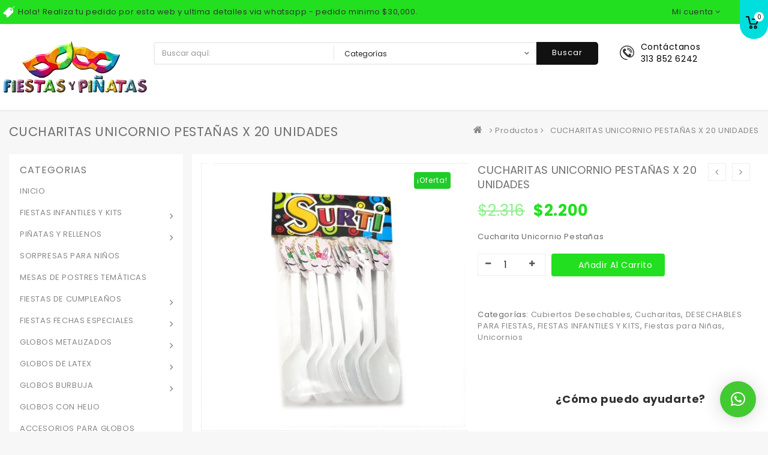

--- FILE ---
content_type: text/html; charset=UTF-8
request_url: https://xn--fiestasypiatas-znb.com/product/cucharitas-unicornio-pestanas-x-20-unidades/
body_size: 41843
content:
<!DOCTYPE html>
<html lang="es" class="no-js">
<head>
	<meta charset="UTF-8">
	<meta name="viewport" content="width=device-width, initial-scale=1">
	<link rel="profile" href="http://gmpg.org/xfn/11">
		<script>(function(html){html.className = html.className.replace(/\bno-js\b/,'js')})(document.documentElement);</script>
<title>CUCHARITAS UNICORNIO PESTAÑAS X 20 UNIDADES &#8211; Fiestas y Piñatas Bogotá ✅ &#8211; Piñatería Online</title>
<meta name='robots' content='max-image-preview:large' />
<link rel='dns-prefetch' href='//maps.googleapis.com' />
<link rel='dns-prefetch' href='//fonts.googleapis.com' />
<link rel="alternate" type="application/rss+xml" title="Fiestas y Piñatas Bogotá ✅ - Piñatería Online &raquo; Feed" href="https://xn--fiestasypiatas-znb.com/feed/" />
<link rel="alternate" type="application/rss+xml" title="Fiestas y Piñatas Bogotá ✅ - Piñatería Online &raquo; Feed de los comentarios" href="https://xn--fiestasypiatas-znb.com/comments/feed/" />
<script type="text/javascript">
window._wpemojiSettings = {"baseUrl":"https:\/\/s.w.org\/images\/core\/emoji\/14.0.0\/72x72\/","ext":".png","svgUrl":"https:\/\/s.w.org\/images\/core\/emoji\/14.0.0\/svg\/","svgExt":".svg","source":{"concatemoji":"https:\/\/xn--fiestasypiatas-znb.com\/wp-includes\/js\/wp-emoji-release.min.js?ver=6.2.8"}};
/*! This file is auto-generated */
!function(e,a,t){var n,r,o,i=a.createElement("canvas"),p=i.getContext&&i.getContext("2d");function s(e,t){p.clearRect(0,0,i.width,i.height),p.fillText(e,0,0);e=i.toDataURL();return p.clearRect(0,0,i.width,i.height),p.fillText(t,0,0),e===i.toDataURL()}function c(e){var t=a.createElement("script");t.src=e,t.defer=t.type="text/javascript",a.getElementsByTagName("head")[0].appendChild(t)}for(o=Array("flag","emoji"),t.supports={everything:!0,everythingExceptFlag:!0},r=0;r<o.length;r++)t.supports[o[r]]=function(e){if(p&&p.fillText)switch(p.textBaseline="top",p.font="600 32px Arial",e){case"flag":return s("\ud83c\udff3\ufe0f\u200d\u26a7\ufe0f","\ud83c\udff3\ufe0f\u200b\u26a7\ufe0f")?!1:!s("\ud83c\uddfa\ud83c\uddf3","\ud83c\uddfa\u200b\ud83c\uddf3")&&!s("\ud83c\udff4\udb40\udc67\udb40\udc62\udb40\udc65\udb40\udc6e\udb40\udc67\udb40\udc7f","\ud83c\udff4\u200b\udb40\udc67\u200b\udb40\udc62\u200b\udb40\udc65\u200b\udb40\udc6e\u200b\udb40\udc67\u200b\udb40\udc7f");case"emoji":return!s("\ud83e\udef1\ud83c\udffb\u200d\ud83e\udef2\ud83c\udfff","\ud83e\udef1\ud83c\udffb\u200b\ud83e\udef2\ud83c\udfff")}return!1}(o[r]),t.supports.everything=t.supports.everything&&t.supports[o[r]],"flag"!==o[r]&&(t.supports.everythingExceptFlag=t.supports.everythingExceptFlag&&t.supports[o[r]]);t.supports.everythingExceptFlag=t.supports.everythingExceptFlag&&!t.supports.flag,t.DOMReady=!1,t.readyCallback=function(){t.DOMReady=!0},t.supports.everything||(n=function(){t.readyCallback()},a.addEventListener?(a.addEventListener("DOMContentLoaded",n,!1),e.addEventListener("load",n,!1)):(e.attachEvent("onload",n),a.attachEvent("onreadystatechange",function(){"complete"===a.readyState&&t.readyCallback()})),(e=t.source||{}).concatemoji?c(e.concatemoji):e.wpemoji&&e.twemoji&&(c(e.twemoji),c(e.wpemoji)))}(window,document,window._wpemojiSettings);
</script>
<style type="text/css">
img.wp-smiley,
img.emoji {
	display: inline !important;
	border: none !important;
	box-shadow: none !important;
	height: 1em !important;
	width: 1em !important;
	margin: 0 0.07em !important;
	vertical-align: -0.1em !important;
	background: none !important;
	padding: 0 !important;
}
</style>
	
<link rel='stylesheet' id='wp-block-library-css' href='https://xn--fiestasypiatas-znb.com/wp-includes/css/dist/block-library/style.min.css?ver=6.2.8' type='text/css' media='all' />
<link rel='stylesheet' id='wc-blocks-vendors-style-css' href='https://xn--fiestasypiatas-znb.com/wp-content/plugins/woocommerce/packages/woocommerce-blocks/build/wc-blocks-vendors-style.css?ver=10.0.4' type='text/css' media='all' />
<link rel='stylesheet' id='wc-blocks-style-css' href='https://xn--fiestasypiatas-znb.com/wp-content/plugins/woocommerce/packages/woocommerce-blocks/build/wc-blocks-style.css?ver=10.0.4' type='text/css' media='all' />
<link rel='stylesheet' id='classic-theme-styles-css' href='https://xn--fiestasypiatas-znb.com/wp-includes/css/classic-themes.min.css?ver=6.2.8' type='text/css' media='all' />
<style id='global-styles-inline-css' type='text/css'>
body{--wp--preset--color--black: #000000;--wp--preset--color--cyan-bluish-gray: #abb8c3;--wp--preset--color--white: #ffffff;--wp--preset--color--pale-pink: #f78da7;--wp--preset--color--vivid-red: #cf2e2e;--wp--preset--color--luminous-vivid-orange: #ff6900;--wp--preset--color--luminous-vivid-amber: #fcb900;--wp--preset--color--light-green-cyan: #7bdcb5;--wp--preset--color--vivid-green-cyan: #00d084;--wp--preset--color--pale-cyan-blue: #8ed1fc;--wp--preset--color--vivid-cyan-blue: #0693e3;--wp--preset--color--vivid-purple: #9b51e0;--wp--preset--gradient--vivid-cyan-blue-to-vivid-purple: linear-gradient(135deg,rgba(6,147,227,1) 0%,rgb(155,81,224) 100%);--wp--preset--gradient--light-green-cyan-to-vivid-green-cyan: linear-gradient(135deg,rgb(122,220,180) 0%,rgb(0,208,130) 100%);--wp--preset--gradient--luminous-vivid-amber-to-luminous-vivid-orange: linear-gradient(135deg,rgba(252,185,0,1) 0%,rgba(255,105,0,1) 100%);--wp--preset--gradient--luminous-vivid-orange-to-vivid-red: linear-gradient(135deg,rgba(255,105,0,1) 0%,rgb(207,46,46) 100%);--wp--preset--gradient--very-light-gray-to-cyan-bluish-gray: linear-gradient(135deg,rgb(238,238,238) 0%,rgb(169,184,195) 100%);--wp--preset--gradient--cool-to-warm-spectrum: linear-gradient(135deg,rgb(74,234,220) 0%,rgb(151,120,209) 20%,rgb(207,42,186) 40%,rgb(238,44,130) 60%,rgb(251,105,98) 80%,rgb(254,248,76) 100%);--wp--preset--gradient--blush-light-purple: linear-gradient(135deg,rgb(255,206,236) 0%,rgb(152,150,240) 100%);--wp--preset--gradient--blush-bordeaux: linear-gradient(135deg,rgb(254,205,165) 0%,rgb(254,45,45) 50%,rgb(107,0,62) 100%);--wp--preset--gradient--luminous-dusk: linear-gradient(135deg,rgb(255,203,112) 0%,rgb(199,81,192) 50%,rgb(65,88,208) 100%);--wp--preset--gradient--pale-ocean: linear-gradient(135deg,rgb(255,245,203) 0%,rgb(182,227,212) 50%,rgb(51,167,181) 100%);--wp--preset--gradient--electric-grass: linear-gradient(135deg,rgb(202,248,128) 0%,rgb(113,206,126) 100%);--wp--preset--gradient--midnight: linear-gradient(135deg,rgb(2,3,129) 0%,rgb(40,116,252) 100%);--wp--preset--duotone--dark-grayscale: url('#wp-duotone-dark-grayscale');--wp--preset--duotone--grayscale: url('#wp-duotone-grayscale');--wp--preset--duotone--purple-yellow: url('#wp-duotone-purple-yellow');--wp--preset--duotone--blue-red: url('#wp-duotone-blue-red');--wp--preset--duotone--midnight: url('#wp-duotone-midnight');--wp--preset--duotone--magenta-yellow: url('#wp-duotone-magenta-yellow');--wp--preset--duotone--purple-green: url('#wp-duotone-purple-green');--wp--preset--duotone--blue-orange: url('#wp-duotone-blue-orange');--wp--preset--font-size--small: 13px;--wp--preset--font-size--medium: 20px;--wp--preset--font-size--large: 36px;--wp--preset--font-size--x-large: 42px;--wp--preset--spacing--20: 0.44rem;--wp--preset--spacing--30: 0.67rem;--wp--preset--spacing--40: 1rem;--wp--preset--spacing--50: 1.5rem;--wp--preset--spacing--60: 2.25rem;--wp--preset--spacing--70: 3.38rem;--wp--preset--spacing--80: 5.06rem;--wp--preset--shadow--natural: 6px 6px 9px rgba(0, 0, 0, 0.2);--wp--preset--shadow--deep: 12px 12px 50px rgba(0, 0, 0, 0.4);--wp--preset--shadow--sharp: 6px 6px 0px rgba(0, 0, 0, 0.2);--wp--preset--shadow--outlined: 6px 6px 0px -3px rgba(255, 255, 255, 1), 6px 6px rgba(0, 0, 0, 1);--wp--preset--shadow--crisp: 6px 6px 0px rgba(0, 0, 0, 1);}:where(.is-layout-flex){gap: 0.5em;}body .is-layout-flow > .alignleft{float: left;margin-inline-start: 0;margin-inline-end: 2em;}body .is-layout-flow > .alignright{float: right;margin-inline-start: 2em;margin-inline-end: 0;}body .is-layout-flow > .aligncenter{margin-left: auto !important;margin-right: auto !important;}body .is-layout-constrained > .alignleft{float: left;margin-inline-start: 0;margin-inline-end: 2em;}body .is-layout-constrained > .alignright{float: right;margin-inline-start: 2em;margin-inline-end: 0;}body .is-layout-constrained > .aligncenter{margin-left: auto !important;margin-right: auto !important;}body .is-layout-constrained > :where(:not(.alignleft):not(.alignright):not(.alignfull)){max-width: var(--wp--style--global--content-size);margin-left: auto !important;margin-right: auto !important;}body .is-layout-constrained > .alignwide{max-width: var(--wp--style--global--wide-size);}body .is-layout-flex{display: flex;}body .is-layout-flex{flex-wrap: wrap;align-items: center;}body .is-layout-flex > *{margin: 0;}:where(.wp-block-columns.is-layout-flex){gap: 2em;}.has-black-color{color: var(--wp--preset--color--black) !important;}.has-cyan-bluish-gray-color{color: var(--wp--preset--color--cyan-bluish-gray) !important;}.has-white-color{color: var(--wp--preset--color--white) !important;}.has-pale-pink-color{color: var(--wp--preset--color--pale-pink) !important;}.has-vivid-red-color{color: var(--wp--preset--color--vivid-red) !important;}.has-luminous-vivid-orange-color{color: var(--wp--preset--color--luminous-vivid-orange) !important;}.has-luminous-vivid-amber-color{color: var(--wp--preset--color--luminous-vivid-amber) !important;}.has-light-green-cyan-color{color: var(--wp--preset--color--light-green-cyan) !important;}.has-vivid-green-cyan-color{color: var(--wp--preset--color--vivid-green-cyan) !important;}.has-pale-cyan-blue-color{color: var(--wp--preset--color--pale-cyan-blue) !important;}.has-vivid-cyan-blue-color{color: var(--wp--preset--color--vivid-cyan-blue) !important;}.has-vivid-purple-color{color: var(--wp--preset--color--vivid-purple) !important;}.has-black-background-color{background-color: var(--wp--preset--color--black) !important;}.has-cyan-bluish-gray-background-color{background-color: var(--wp--preset--color--cyan-bluish-gray) !important;}.has-white-background-color{background-color: var(--wp--preset--color--white) !important;}.has-pale-pink-background-color{background-color: var(--wp--preset--color--pale-pink) !important;}.has-vivid-red-background-color{background-color: var(--wp--preset--color--vivid-red) !important;}.has-luminous-vivid-orange-background-color{background-color: var(--wp--preset--color--luminous-vivid-orange) !important;}.has-luminous-vivid-amber-background-color{background-color: var(--wp--preset--color--luminous-vivid-amber) !important;}.has-light-green-cyan-background-color{background-color: var(--wp--preset--color--light-green-cyan) !important;}.has-vivid-green-cyan-background-color{background-color: var(--wp--preset--color--vivid-green-cyan) !important;}.has-pale-cyan-blue-background-color{background-color: var(--wp--preset--color--pale-cyan-blue) !important;}.has-vivid-cyan-blue-background-color{background-color: var(--wp--preset--color--vivid-cyan-blue) !important;}.has-vivid-purple-background-color{background-color: var(--wp--preset--color--vivid-purple) !important;}.has-black-border-color{border-color: var(--wp--preset--color--black) !important;}.has-cyan-bluish-gray-border-color{border-color: var(--wp--preset--color--cyan-bluish-gray) !important;}.has-white-border-color{border-color: var(--wp--preset--color--white) !important;}.has-pale-pink-border-color{border-color: var(--wp--preset--color--pale-pink) !important;}.has-vivid-red-border-color{border-color: var(--wp--preset--color--vivid-red) !important;}.has-luminous-vivid-orange-border-color{border-color: var(--wp--preset--color--luminous-vivid-orange) !important;}.has-luminous-vivid-amber-border-color{border-color: var(--wp--preset--color--luminous-vivid-amber) !important;}.has-light-green-cyan-border-color{border-color: var(--wp--preset--color--light-green-cyan) !important;}.has-vivid-green-cyan-border-color{border-color: var(--wp--preset--color--vivid-green-cyan) !important;}.has-pale-cyan-blue-border-color{border-color: var(--wp--preset--color--pale-cyan-blue) !important;}.has-vivid-cyan-blue-border-color{border-color: var(--wp--preset--color--vivid-cyan-blue) !important;}.has-vivid-purple-border-color{border-color: var(--wp--preset--color--vivid-purple) !important;}.has-vivid-cyan-blue-to-vivid-purple-gradient-background{background: var(--wp--preset--gradient--vivid-cyan-blue-to-vivid-purple) !important;}.has-light-green-cyan-to-vivid-green-cyan-gradient-background{background: var(--wp--preset--gradient--light-green-cyan-to-vivid-green-cyan) !important;}.has-luminous-vivid-amber-to-luminous-vivid-orange-gradient-background{background: var(--wp--preset--gradient--luminous-vivid-amber-to-luminous-vivid-orange) !important;}.has-luminous-vivid-orange-to-vivid-red-gradient-background{background: var(--wp--preset--gradient--luminous-vivid-orange-to-vivid-red) !important;}.has-very-light-gray-to-cyan-bluish-gray-gradient-background{background: var(--wp--preset--gradient--very-light-gray-to-cyan-bluish-gray) !important;}.has-cool-to-warm-spectrum-gradient-background{background: var(--wp--preset--gradient--cool-to-warm-spectrum) !important;}.has-blush-light-purple-gradient-background{background: var(--wp--preset--gradient--blush-light-purple) !important;}.has-blush-bordeaux-gradient-background{background: var(--wp--preset--gradient--blush-bordeaux) !important;}.has-luminous-dusk-gradient-background{background: var(--wp--preset--gradient--luminous-dusk) !important;}.has-pale-ocean-gradient-background{background: var(--wp--preset--gradient--pale-ocean) !important;}.has-electric-grass-gradient-background{background: var(--wp--preset--gradient--electric-grass) !important;}.has-midnight-gradient-background{background: var(--wp--preset--gradient--midnight) !important;}.has-small-font-size{font-size: var(--wp--preset--font-size--small) !important;}.has-medium-font-size{font-size: var(--wp--preset--font-size--medium) !important;}.has-large-font-size{font-size: var(--wp--preset--font-size--large) !important;}.has-x-large-font-size{font-size: var(--wp--preset--font-size--x-large) !important;}
.wp-block-navigation a:where(:not(.wp-element-button)){color: inherit;}
:where(.wp-block-columns.is-layout-flex){gap: 2em;}
.wp-block-pullquote{font-size: 1.5em;line-height: 1.6;}
</style>
<link rel='stylesheet' id='contact-form-7-css' href='https://xn--fiestasypiatas-znb.com/wp-content/plugins/contact-form-7/includes/css/styles.css?ver=5.7.4' type='text/css' media='all' />
<link rel='stylesheet' id='woocommerce-layout-css' href='https://xn--fiestasypiatas-znb.com/wp-content/plugins/woocommerce/assets/css/woocommerce-layout.css?ver=7.7.0' type='text/css' media='all' />
<link rel='stylesheet' id='woocommerce-smallscreen-css' href='https://xn--fiestasypiatas-znb.com/wp-content/plugins/woocommerce/assets/css/woocommerce-smallscreen.css?ver=7.7.0' type='text/css' media='only screen and (max-width: 768px)' />
<link rel='stylesheet' id='woocommerce-general-css' href='https://xn--fiestasypiatas-znb.com/wp-content/plugins/woocommerce/assets/css/woocommerce.css?ver=7.7.0' type='text/css' media='all' />
<style id='woocommerce-inline-inline-css' type='text/css'>
.woocommerce form .form-row .required { visibility: visible; }
</style>
<link rel='stylesheet' id='wccs-public-css' href='https://xn--fiestasypiatas-znb.com/wp-content/plugins/easy-woocommerce-discounts/public/css/wccs-public.min.css?ver=6.2.8' type='text/css' media='all' />
<link rel='stylesheet' id='megashop-fonts-css' href='https://fonts.googleapis.com/css?family=Poppins%3A400%2C500%2C600%2C700%2C400italic%2C700italic%2C900italic' type='text/css' media='all' />
<link rel='stylesheet' id='genericons-css' href='https://xn--fiestasypiatas-znb.com/wp-content/themes/megashop/genericons/genericons.css?ver=3.4.1' type='text/css' media='all' />
<link rel='stylesheet' id='megashop-style-css' href='https://xn--fiestasypiatas-znb.com/wp-content/themes/megashop/style.css?ver=6.2.8' type='text/css' media='all' />
<!--[if lt IE 10]>
<link rel='stylesheet' id='megashop-ie-css' href='https://xn--fiestasypiatas-znb.com/wp-content/themes/megashop/css/ie.css?ver=20160816' type='text/css' media='all' />
<![endif]-->
<!--[if lt IE 9]>
<link rel='stylesheet' id='megashop-ie8-css' href='https://xn--fiestasypiatas-znb.com/wp-content/themes/megashop/css/ie8.css?ver=20160816' type='text/css' media='all' />
<![endif]-->
<!--[if lt IE 8]>
<link rel='stylesheet' id='megashop-ie7-css' href='https://xn--fiestasypiatas-znb.com/wp-content/themes/megashop/css/ie7.css?ver=20160816' type='text/css' media='all' />
<![endif]-->
<link rel='stylesheet' id='select2-css' href='https://xn--fiestasypiatas-znb.com/wp-content/plugins/woocommerce/assets/css/select2.css?ver=7.7.0' type='text/css' media='all' />
<link rel='stylesheet' id='owl.carouselcss-css' href='https://xn--fiestasypiatas-znb.com/wp-content/themes/megashop/css/owl.carousel.css?ver=6.2.8' type='text/css' media='all' />
<link rel='stylesheet' id='font-awesomecss-css' href='https://xn--fiestasypiatas-znb.com/wp-content/themes/megashop/css/font-awesome.min.css?ver=6.2.8' type='text/css' media='all' />
<link rel='stylesheet' id='slickcss-css' href='https://xn--fiestasypiatas-znb.com/wp-content/themes/megashop/css/slick.css?ver=6.2.8' type='text/css' media='all' />
<link rel='stylesheet' id='bootstrapcss-css' href='https://xn--fiestasypiatas-znb.com/wp-content/themes/megashop/css/bootstrap.css?ver=6.2.8' type='text/css' media='all' />
<link rel='stylesheet' id='shortcodecss-css' href='https://xn--fiestasypiatas-znb.com/wp-content/themes/megashop/shortcode.css?ver=6.2.8' type='text/css' media='all' />
<link rel='stylesheet' id='woocommrcecss-css' href='https://xn--fiestasypiatas-znb.com/wp-content/themes/megashop/woocommerce.css?ver=6.2.8' type='text/css' media='all' />
<link rel='stylesheet' id='photoswipe-skin-css' href='https://xn--fiestasypiatas-znb.com/wp-content/themes/megashop/css/photoswipe/photoswipe-skin.css?ver=6.2.8' type='text/css' media='all' />
<link rel='stylesheet' id='photoswipe-css' href='https://xn--fiestasypiatas-znb.com/wp-content/plugins/woocommerce/assets/css/photoswipe/photoswipe.min.css?ver=7.7.0' type='text/css' media='all' />
<link rel='stylesheet' id='jquery.qtip-css' href='https://xn--fiestasypiatas-znb.com/wp-content/themes/megashop/css/jquery.qtip.css?ver=6.2.8' type='text/css' media='all' />
<link rel='stylesheet' id='lightboxcss-css' href='https://xn--fiestasypiatas-znb.com/wp-content/themes/megashop/css/lightbox.css?ver=6.2.8' type='text/css' media='all' />
<link rel='stylesheet' id='magnific-popup-css' href='https://xn--fiestasypiatas-znb.com/wp-content/themes/megashop/css/magnific-popup.css?ver=6.2.8' type='text/css' media='all' />
<link rel='stylesheet' id='jquery.countdowncss-css' href='https://xn--fiestasypiatas-znb.com/wp-content/themes/megashop/css/jquery.countdown.css?ver=3.3.0' type='text/css' media='all' />
<link rel='stylesheet' id='auto_install_layout5-css' href='https://xn--fiestasypiatas-znb.com/wp-content/themes/megashop/css/layouts/auto_install_layout5.css?ver=1' type='text/css' media='all' />
<link rel='stylesheet' id='qlwapp-css' href='https://xn--fiestasypiatas-znb.com/wp-content/plugins/wp-whatsapp-chat/build/frontend/css/style.css?ver=7.0.7' type='text/css' media='all' />
<link rel='stylesheet' id='wp-add-custom-css-css' href='https://xn--fiestasypiatas-znb.com?display_custom_css=css&#038;ver=6.2.8' type='text/css' media='all' />
<script type="text/template" id="tmpl-variation-template">
	<div class="woocommerce-variation-description">{{{ data.variation.variation_description }}}</div>
	<div class="woocommerce-variation-price">{{{ data.variation.price_html }}}</div>
	<div class="woocommerce-variation-availability">{{{ data.variation.availability_html }}}</div>
</script>
<script type="text/template" id="tmpl-unavailable-variation-template">
	<p>Lo siento, este producto no está disponible. Por favor, elige otra combinación.</p>
</script>
<script type='text/javascript' src='https://xn--fiestasypiatas-znb.com/wp-includes/js/jquery/jquery.min.js?ver=3.6.4' id='jquery-core-js'></script>
<script type='text/javascript' src='https://xn--fiestasypiatas-znb.com/wp-includes/js/jquery/jquery-migrate.min.js?ver=3.4.0' id='jquery-migrate-js'></script>
<!--[if lt IE 9]>
<script type='text/javascript' src='https://xn--fiestasypiatas-znb.com/wp-content/themes/megashop/js/html5.js?ver=3.7.3' id='megashop-html5-js'></script>
<![endif]-->
<script type='text/javascript' src='https://maps.googleapis.com/maps/api/js?key=AIzaSyCAxSrTZwydz21pez52XqneD5HKReACKio&#038;ver=6.2.8' id='googlemap-js'></script>
<script type='text/javascript' id='ai-js-js-extra'>
/* <![CDATA[ */
var MyAjax = {"ajaxurl":"https:\/\/xn--fiestasypiatas-znb.com\/wp-admin\/admin-ajax.php","security":"7c883ed1e0"};
/* ]]> */
</script>
<script type='text/javascript' src='https://xn--fiestasypiatas-znb.com/wp-content/plugins/advanced-iframe/js/ai.min.js?ver=851593' id='ai-js-js'></script>
<link rel="https://api.w.org/" href="https://xn--fiestasypiatas-znb.com/wp-json/" /><link rel="alternate" type="application/json" href="https://xn--fiestasypiatas-znb.com/wp-json/wp/v2/product/2485" /><link rel="EditURI" type="application/rsd+xml" title="RSD" href="https://xn--fiestasypiatas-znb.com/xmlrpc.php?rsd" />
<link rel="wlwmanifest" type="application/wlwmanifest+xml" href="https://xn--fiestasypiatas-znb.com/wp-includes/wlwmanifest.xml" />
<meta name="generator" content="WordPress 6.2.8" />
<meta name="generator" content="WooCommerce 7.7.0" />
<link rel="canonical" href="https://xn--fiestasypiatas-znb.com/product/cucharitas-unicornio-pestanas-x-20-unidades/" />
<link rel='shortlink' href='https://xn--fiestasypiatas-znb.com/?p=2485' />
<link rel="alternate" type="application/json+oembed" href="https://xn--fiestasypiatas-znb.com/wp-json/oembed/1.0/embed?url=https%3A%2F%2Fxn--fiestasypiatas-znb.com%2Fproduct%2Fcucharitas-unicornio-pestanas-x-20-unidades%2F" />
<link rel="alternate" type="text/xml+oembed" href="https://xn--fiestasypiatas-znb.com/wp-json/oembed/1.0/embed?url=https%3A%2F%2Fxn--fiestasypiatas-znb.com%2Fproduct%2Fcucharitas-unicornio-pestanas-x-20-unidades%2F&#038;format=xml" />
<style type="text/css" >header .full-header {
                    background-color: #ffffff;
                }</style><style type="text/css" >header .top-header,.header_1 .top-header {
                    background-color: #f12a43;
                }</style>    <style type="text/css">
        table.compare-list .add-to-cart td a.button{
            text-transform: capitalize !important;
        }
        table.compare-list th,table.compare-list tr,table.compare-list td{
            line-height:1.5;
        }
        .DTFC_ScrollWrapper .DTFC_LeftWrapper{
            border-left:1px solid #dddddd;
        }
        #wc-quick-view-popup{
            display:none;
        }
        table.compare-list .remove td a .remove{
            height: 15px;
            line-height: 12px;
            width: 15px;
        }
                body {
            background: #f7f7f7;
        }
        	.site-footer .footer-bottom{
	background:#f12a43 none repeat scroll 0 0;
	}
            @media screen and (min-width: 1280px) {
        .container, .box_layout .full-header.fixed {
            max-width: 1310px;
            width: 100%;
        }
        }

            .verticle-navigation ul.mega-menu li:hover a[data-depth="0"],#maxmegamenu_mega ul.mega-menu li:hover a[data-depth="0"]
	{
		color:#707070 !important;
	}
	.sidebar .widget_maxmegamenu .mega-menu-wrap ul.mega-menu li a:hover, .sidebar .widget_maxmegamenu .mega-menu-wrap ul.mega-menu li.mega-current-menu-item > a, .sidebar .widget_maxmegamenu .mega-menu-wrap ul.mega-menu li.mega-current-menu-parent > a,.site .address-container h1.small-title span,.pricing_heading,.cart-collaterals .cart_totals h2,.woocommerce table.shop_table tbody th,.woocommerce table.shop_table th,.woocommerce-cart .cart-collaterals .cart_totals table tr:first-child th,a:hover, a:focus, a:active,.page-title-wrapper .page-title,.page-title-wrapper .product_title,.page-title-wrapper .page-title a,#ttcmsleftservices .block_content > div .ttcontent_inner .service .service-content .service-title.entry-content h2,.entry-content h2, .entry-summary h2,.comment-content h3.entry-summary h3,.sidebar .widget .widget-title,.TTProduct-Tab .nav-tabs > li > a,
        .comment-content h3,.entry-content h1,.entry-summary h1,.comment-content h1,.entry-content h4,.entry-summary h4,.comment-content h4,.entry-content h5,.entry-summary h5,.comment-content h5,#blog_latest_new_home .block_content ul,#ttsmartblog-carousel li .blog-content .blog-sub-content .read-more:hover{
            color:#707070;
        }
        .comments-title, .comment-reply-title,.metaslider .flexslider .flex-direction-nav a.flex-next:after,.metaslider .flexslider .flex-direction-nav a.flex-prev:after,.auto_install_layout8 .product-description a h3,.myaccount-menu.dropdown .dropdown-menu a:hover,.product-categories li.current-cat > a, .product-categories li.current-cat-parent > a,.woocommerce div.product .woocommerce-tabs ul.tabs > li.active > a, .woocommerce div.product .woocommerce-tabs ul.tabs > li.active > a:focus, .woocommerce div.product .woocommerce-tabs ul.tabs > li.active > a:hover, .woocommerce div.product .woocommerce-tabs ul.tabs > li.active > a:focus,.products > h2, .summary.entry-summary .product_title, .woocommerce-account .addresses .title h3,.blog-content .blog-sub-content .post_title a,li.product:hover .caption a h3,.testimonial_slider li .testimonial-user-title h3,.site .address-container h1.small-title,.TTProduct-Tab .nav-tabs > li > a,.box-heading > h3,.site .address-container h1.small-title,.site .address-container h1.small-title span,.address-text .address-label,.cross-sells .owl-controls .owl-buttons .owl-prev:hover:before,.cross-sells .owl-controls .owl-buttons .owl-next:hover:before,.customNavigation a:hover:before,.filter_wrapper .widget .widget-title,.sidebar .widget .widget-title,.woocommerce-account .woocommerce-MyAccount-content a,.woocommerce-MyAccount-navigation-link.is-active a,.myaccount-menu.dropdown .dropdown-menu .woocommerce-MyAccount-navigation-link.is-active a,.myaccount-menu.dropdown .dropdown-menu a.login.is_active, .metaslider .flexslider .flex-next,.metaslider .flexslider .flex-prev,.metaslider .flexslider .flex-next:hover,.metaslider .flexslider .flex-prev:hover,#ttcategory .ttcmscategory .ttcategory-main #ttcategory-carousel .ttcategory.inner:hover .tt-title,.sidebar .widget_maxmegamenu .mega-menu-wrap ul.mega-menu li a:hover,.sidebar .widget_maxmegamenu .mega-menu-wrap ul.mega-menu li.mega-current-menu-item > a,.sidebar .widget_maxmegamenu .mega-menu-wrap ul.mega-menu li.mega-current-menu-parent > a, .woocommerce table.shop_table tfoot td, .woocommerce table.shop_table tfoot th ,.woocommerce-checkout-payment label,
        .woocommerce-checkout h3,.woocommerce h2.wc-bacs-bank-details-heading,.woocommerce-order-received .woocommerce h2,.ttheader .header_cart .quantity,.ttheader .header_cart .total{
            color: #707070;
        } 
        .metaslider .flexslider .flex-next,.metaslider .flexslider .flex-prev{
            border-color:#707070;
        }
        #mega-menu-wrap-left_menu .mega-menu-toggle,.style-2 .pricing_button a#pricing-btn,.style-1 .pricing_button a#pricing-btn:hover,.auto_install_layout8.woocommerce .product_layout3 ul.products li.product-list .button.add_to_cart_button,.metaslider .flexslider .flex-next:hover,.metaslider .flexslider .flex-prev:hover{
            background-color:#707070;
        }
        .woocommerce div.product .woocommerce-tabs ul.tabs > li.active > a,
        .woocommerce div.product .woocommerce-tabs ul.tabs > li.active > a:focus,
        .woocommerce div.product .woocommerce-tabs ul.tabs > li.active > a:hover,
        .woocommerce div.product .woocommerce-tabs ul.tabs > li.active > a:focus{
            border-color:#707070;
        }
        @media (max-width:767px) {
            .header_1 .header_cart button.btn.dropdown-toggle{
                background: #00dddd !important;
            }
        }        del > .woocommerce-Price-amount.amount,.myaccount-menu.dropdown .dropdown-menu a,.select2-container .select2-choice,.sidebar .widget_maxmegamenu .mega-menu-wrap ul.mega-menu > li.mega-menu-item-has-children::after, .sidebar .widget_maxmegamenu .mega-menu-wrap ul.mega-menu > li.mega-menu-flyout li.mega-menu-item-has-children::after, .sidebar .widget_maxmegamenu .mega-menu-wrap ul.mega-menu > li.mega-menu-flyout li li.mega-menu-item-has-children::after, input[type="date"], input[type="time"], input[type="datetime-local"], input[type="week"], input[type="month"], input[type="text"], input[type="email"], input[type="url"], input[type="password"], input[type="search"], input[type="tel"], input[type="number"], textarea,.woocommerce-error, .woocommerce-info, .woocommerce-message,.testimonial_slider .tttestimonial-subtitle,.woocommerce div.product .woocommerce-tabs ul.tabs li a,body,a,*::-moz-placeholder,.product-description a h3,.woocommerce ul.products li.product .price del > .woocommerce-Price-amount.amount, .woocommerce li.product .price del > .woocommerce-Price-amount.amount, .woocommerce ul.products li.product .price, .woocommerce li.product .price,body:not(.search-results) .entry-summary{
            color:#888888;
        }
        .sidebar .widget_maxmegamenu .mega-menu-wrap ul.mega-menu > li > a{
            color:#888888 !important;
        }

                .ttheader .ttcmsheaderservices,.ttheader  .header_cart {
			color:#888888 !important;
		}

		    
        .auto_install_layout15 .site-footer .follow-us ul li a,.auto_install_layout15 #headercarttrigger > span,.auto_install_layout10 .header_1 .top-header,.auto_install_layout3 #headercarttrigger > span,.product-description .button-group .ajax.button.quick-btn:hover, .product-description .button-group .button.yith-wcqv-button:hover,.style-1 .pricing_button a#pricing-btn,.style-2 .pricing_button a#pricing-btn:hover,.woocommerce .widget_price_filter .ui-slider .ui-slider-handle,.woocommerce .widget_price_filter .ui-slider .ui-slider-range,.style1 #tab ul li a.current, .style1 #tab ul li a:hover,.auto_install_layout5 .search_button.btn.button-search:hover,.auto_install_layout8 .pagination .prev:hover,.auto_install_layout8 .pagination .next:hover,
        .auto_install_layout8 .product-list .product-description .add_to_cart_button,.header_2 .top-header,.quick-wcqv-head #wc-quick-view-close:hover,#yith-wacp-popup .yith-wacp-close:hover,
        .footer-bottom,a.scroll-up:hover,button, input[type="button"], input[type="reset"], input[type="submit"],#yith-wacp-popup .yith-wacp-content a.button,
        .woocommerce #respond input#submit, .woocommerce a.button, .product-description .button-group .button:hover, 
        .product-description .button-group .button.wishlist .yith-wcwl-add-to-wishlist:hover, 
        .product-description .button-group .button.wishlist .yith-wcwl-add-to-wishlist .yith-wcwl-wishlistaddedbrowse.show,
        .product-description .button-group .button.wishlist .yith-wcwl-add-to-wishlist .yith-wcwl-wishlistexistsbrowse.show,
        .product-description .button-group .button.ajax_add_to_cart.added, .product-description .yith-wcwl-wishlistaddedbrowse.show > a, 
        .yith-wcwl-wishlistaddedbrowse.show, .product-description .button-group .compare.button.added,.header-middle .header-bottom-menu,
        .woocommerce button.button, .woocommerce input.button, .pagination .page-numbers:hover,.pagination .current,
        .product-list .product-description .add_to_cart_button:hover, .woocommerce #respond input#submit.alt:hover, .woocommerce a.button.alt:hover, .woocommerce button.button.alt:hover, .woocommerce input.button.alt:hover,
        .product-description .button-group .ajax.button.quick-btn:hover,.widget_calendar tbody a,li .blog-content .blog_image_holder .bloglinks a:hover, article.type-post .blog-wrap .bloglinks a:hover,.portfolio-overlay-name .portfolio-overlay{
        background-color:#22e01f;
        }
        .woocommerce nav.woocommerce-pagination ul li a:hover, .woocommerce nav.woocommerce-pagination ul li span.current,.woocommerce-pagination ul.page-numbers li.page-numbers:hover,
		.woocommerce-pagination ul.page-numbers li.page-numbers.current,
		.woocommerce .woocommerce-Reviews nav.woocommerce-pagination ul li a:hover,.woocommerce .woocommerce-Reviews nav.woocommerce-pagination ul li a:focus,.woocommerce .woocommerce-Reviews nav.woocommerce-pagination ul li a:hover,.woocommerce-Reviews .woocommerce-pagination .page-numbers span.page-numbers.current,.woocommerce-Reviews .woocommerce-pagination .page-numbers span.page-numbers:hover, .auto_install_layout8 .site-header .search_button.btn.button-search:hover,.woocommerce .single_add_to_cart_button.alt,.yith-wcqv-wrapper .single_add_to_cart_button.alt,.auto_install_layout4.woocommerce li.product .button-group a.button:hover,.auto_install_layout4 .woocommerce a.checkout-button.button:hover,.auto_install_layout4.woocommerce .product-list .product-description .add_to_cart_button,.auto_install_layout1 .widget_wysija .widget_wysija_cont .wysija-submit:hover,.auto_install_layout2 .widget_wysija .widget_wysija_cont .wysija-submit:hover,.auto_install_layout2 .wysija-submit:hover,.auto_install_layout5 .site-header  .search_button.btn.button-search:hover,.auto_install_layout6 .footer-column .widget_wysija .widget_wysija_cont .wysija-submit:hover,.auto_install_layout6 .site-header .search_button.btn.button-search:hover,.auto_install_layout3 .responsivemenu #mega-menu-wrap-left_menu,.auto_install_layout3 .footer-column .widget_wysija .widget_wysija_cont .wysija-submit:hover,.auto_install_layout3 .site-header .search_button.btn.button-search:hover,.auto_install_layout3 .top-header,table.compare-list .add-to-cart td a:hover,.woocommerce-page #content div.product .product-block .single_add_to_cart_button,.quick-wcqv-main .single_add_to_cart_button.alt,.portfolio-overlay-icon .portfolio-overlay{
        background-color:#22e01f !important;
        }
        .woocommerce .woocommerce-Reviews nav.woocommerce-pagination ul li a.page-numbers:hover,.woocommerce .woocommerce-Reviews nav.woocommerce-pagination ul li a:hover,.woocommerce .woocommerce-Reviews nav.woocommerce-pagination ul li a:focus,.woocommerce .woocommerce-Reviews nav.woocommerce-pagination ul li a:hover,.woocommerce-Reviews .woocommerce-pagination .page-numbers span.page-numbers.current,.woocommerce-Reviews .woocommerce-pagination .page-numbers span.page-numbers:hover,.yith-wcqv-head #yith-quick-view-close:hover,.auto_install_layout8 .pagination .page-numbers.current,.auto_install_layout8 .pagination .page-numbers:hover,.auto_install_layout8 .pagination:hover:before,.auto_install_layout8 .pagination:hover:after,
        .auto_install_layout3 .site-header .search_button.btn.button-search:hover,li .blog-content .blog_image_holder .bloglinks a:hover, article.type-post .blog-wrap .bloglinks a:hover,.auto_install_layout8 .site-header .search_button.btn.button-search:hover,
		.woocommerce-pagination ul.page-numbers li.page-numbers:hover,.woocommerce-pagination ul.page-numbers li.page-numbers.current{
            border-color:#22e01f;
        }
        .pagination .page-numbers:hover,.pagination .current{
            border:1px solid #22e01f;
        }    
        .horizontal_tab.style2 #tab ul li a.current, .horizontal_tab.style2 #tab ul li a:hover{
        border-top: 2px solid #22e01f;
        }
        .vertical_tab.style2 #tab ul li a.current, .vertical_tab.style2 #tab ul li a:hover{
            border-left: 2px solid #22e01f;
        }
        #yith-quick-view-close,.woocommerce-Price-amount.amount,.yith-wcqv-head #yith-quick-view-close:hover,.address-text .fa,.pricing_top_inner sup.currency ,.pricing_top .pricing_price,.pricing_top .pricing_per ,.style3 #tab ul li a.current, .style3 #tab ul li a:hover,.blog-content .blog-sub-content .read-more, .blog-content .read-more,.entry-footer a:hover, .entry-footer a:focus, .entry-meta a:hover, .entry-meta a:focus,.auto_install_layout8 .top-header a:hover,.post-navigation a:hover .post-title, .post-navigation a:focus .post-title,.woocommerce li.product .price ins,#ttcmsleftservices .block_content > div:hover .ttcontent_inner .service .service-content .service-title,
        .TTProduct-Tab .nav-tabs > li.active > a, .TTProduct-Tab .nav-tabs > li.active > a:hover, .TTProduct-Tab .nav-tabs > li.active > a:focus,
        .product_list_widget ins .woocommerce-Price-amount.amount,.blog-content .blog-sub-content .read-more,.blog-content .read-more
        .woocommerce li.product .woocommerce-Price-amount.amount, .product_list_widget ins .woocommerce-Price-amount.amount,
        .woocommerce li.product .woocommerce-Price-amount.amount, .product_list_widget ins .woocommerce-Price-amount.amount, .woocommerce .product-price ins .woocommerce-Price-amount.amount
        .woocommerce .product-price ins .woocommerce-Price-amount.amount,.breadcrumb a:hover, .breadcrumb a:focus,.product_list_widget ins .woocommerce-Price-amount.amount
        .woocommerce .wishlist_table tr td.product-stock-status span.wishlist-in-stock,.woocommerce div.product p.price, .woocommerce div.product span.price,.site-footer .follow-us ul li a:hover,.portfolio-item h4 a:hover,.portfolio-filters ul li a.active,.portfolio-filters ul li a:hover,.portfolio-overlay-icon i{
            color: #22e01f;
        }
        .auto_install_layout12 .TTProduct-Tab .nav-tabs > li.active > a,.auto_install_layout12 .TTProduct-Tab .nav-tabs > li.active > a:hover,.auto_install_layout12 .TTProduct-Tab .nav-tabs > li.active > a:focus, .auto_install_layout8 .wishlistbtn a:hover,.auto_install_layout4 .widget .widget_wysija input[type="submit"]:hover,.auto_install_layout4.woocommerce-page div.product .product-block .single_add_to_cart_button:hover,.auto_install_layout4.woocommerce #payment #place_order, .auto_install_layout4.woocommerce-page #payment #place_order:hover,.auto_install_layout4.woocommerce .product-list .product-description .add_to_cart_button:hover,.auto_install_layout4 .woocommerce a.checkout-button.button,.auto_install_layout4 .woocommerce #respond input#submit:hover,.auto_install_layout4 .woocommerce a.button:hover,.auto_install_layout4 .woocommerce button.button:hover,.site-footer .follow-us li a:hover,.site-header .search_button.btn.button-search:hover{
            color: #22e01f !important;
        }    
               .responsivemenu .menu-toggle,.auto_install_layout8 .tt_category_tab .resp-tab-item.resp-tab-active,.auto_install_layout9 .woocommerce .product-thumb span.onsale,.auto_install_layout9 .woocommerce ul.products li.product .product-thumb .onsale,.auto_install_layout9 .metaslider .flexslider .flex-next:hover,.auto_install_layout9 .metaslider .flexslider .flex-prev:hover,.woocommerce .widget_price_filter .price_slider_wrapper .ui-widget-content,.latestblog-carousel li.item .blog_image_holder .ttblog_date,button:hover, button[disabled]:hover, button[disabled]:focus, #yith-wacp-popup .yith-wacp-content a.button:hover
        , input[type="button"][disabled]:hover, input[type="button"][disabled]:focus, input[type="reset"], 
        input[type="reset"][disabled]:hover, input[type="reset"][disabled]:focus,
        input[type="submit"][disabled]:hover, input[type="submit"][disabled]:focus,.quick-wcqv-head #wc-quick-view-close,#yith-wacp-popup .yith-wacp-close,
        .woocommerce #respond input#submit:hover, .woocommerce a.button:hover, .woocommerce button.button:hover, .woocommerce input.button:hover,
        .product-list .product-description .add_to_cart_button, .woocommerce #respond input#submit.alt, .woocommerce a.button.alt, .woocommerce button.button.alt, .woocommerce input.button.alt,.single-product.woocommerce .product-img .thumbnails #slider-prev:hover, .single-product.woocommerce .product-img .thumbnails #slider-next:hover{
            background-color: #00dddd;
        }
        .latestblog-carousel li.item .blog_image_holder .ttblog_date::before,.latestblog-carousel li.item .blog_image_holder .ttblog_date::after{
            border-top: 1px solid #00dddd;
        }
        .auto_install_layout8 .site-header .search_button.btn.button-search,.auto_install_layout8 .product-description .button-group .compare.button.added,.auto_install_layout8.woocommerce .product_layout3 ul.products .button.yith-wcqv-button:hover, .auto_install_layout8.woocommerce .product_layout3 ul.products li .button.wishlist .yith-wcwl-add-to-wishlist:hover,.auto_install_layout8.woocommerce .product_layout3 ul.products li .button.ajax.button.quick-btn:hover,.auto_install_layout8.woocommerce .product_layout3 ul.products li .button:hover,.auto_install_layout8.woocommerce .product_layout3 ul.products li.product-list .button.add_to_cart_button:hover,.auto_install_layout4 li .blog-content .blog_image_holder .bloglinks a:hover,.auto_install_layout4 article.type-post .blog-wrap .bloglinks a:hover,.widget_calendar tbody a:hover, .widget_calendar tbody a:focus,.auto_install_layout8 .pagination .prev,.auto_install_layout8 .pagination .next,.auto_install_layout8 .pagination::before,.auto_install_layout8 .pagination::after,.auto_install_layout8 .product-list .product-description .add_to_cart_button:hover,.auto_install_layout8 .TTProduct-Tab .nav-tabs > li > a:hover,.auto_install_layout8 .TTProduct-Tab .nav-tabs > li.active > a,.auto_install_layout8 .product-description .button-group .button.wishlist .yith-wcwl-add-to-wishlist .yith-wcwl-wishlistaddedbrowse.show,
        .auto_install_layout8 .product-description .button-group .button.wishlist .yith-wcwl-add-to-wishlist .yith-wcwl-wishlistexistsbrowse.show,
        .auto_install_layout8 .product-description .button-group .button.ajax_add_to_cart.added,.auto_install_layout8 .product-description .yith-wcwl-wishlistaddedbrowse.show > a, 
        .product_layout3 .product-description .button-group .button:hover,.auto_install_layout8 #headercarttrigger > span,
        .product_layout3 .product-description .button-group .ajax.button.quick-btn:hover,.product_layout3 li.product-grid .product-description .button-group .button.wishlist .yith-wcwl-add-to-wishlist .yith-wcwl-wishlistexistsbrowse.show,
        .product_layout3 .product-description .button-group .button.wishlist .yith-wcwl-add-to-wishlist:hover,.site-header.header_2 .cart_contents, a.scroll-up,button:hover, button:focus, input[type="button"]:hover, input[type="button"]:focus, input[type="reset"]:hover, input[type="reset"]:focus, input[type="submit"]:hover, input[type="submit"]:focus {
            background-color: #00dddd;
        }
        .auto_install_layout9 .metaslider .flexslider .flex-direction-nav a:hover,.auto_install_layout2 .wysija-submit,.auto_install_layout2 .site-header .woocommerce-product-search .search_button.btn.button-search:hover,.auto_install_layout2 .site-header .woocommerce-product-search .search_button.btn.button-search,.auto_install_layout4 #headercarttrigger > span,.auto_install_layout8 #mega-menu-primary > li.mega-menu-item > a:hover,.auto_install_layout8 #mega-menu-primary > li.mega-current-menu-parent > a,.auto_install_layout8 #mega-menu-primary > li.mega-current-menu-item > a,table.compare-list .add-to-cart td a,.woocommerce.single-product .single_add_to_cart_button.button:hover,.site-header.header_2 .responsivemenu .mega-menu-wrap,.site-header.header_2 .mega-menu-toggle,.woocommerce-page #content div.product .product-block .single_add_to_cart_button:hover,.widget .widget_wysija input[type="submit"]:hover, .widget .widget_wysija input[type="submit"]:focus,.site-header .search_button.btn.button-search:hover,.auto_install_layout7 .site-header .search_button.btn.button-search:hover,.auto_install_layout6 .site-header .search_button.btn.button-search:hover{
            background: #00dddd !important;
        }
        .woocommerce .woocommerce-Reviews nav.woocommerce-pagination ul li a,.auto_install_layout8 .site-header .search_button.btn.button-search,.auto_install_layout8.woocommerce .product_layout3 ul.products li .button.wishlist .yith-wcwl-add-to-wishlist:hover,.auto_install_layout8.woocommerce .product_layout3 ul.products li .button.ajax.button.quick-btn:hover,.auto_install_layout8.woocommerce .product_layout3 ul.products li .button:hover,.auto_install_layout8.woocommerce .product_layout3 ul.products li.product-list .button.add_to_cart_button:hover,.auto_install_layout4 li .blog-content .blog_image_holder .bloglinks a:hover,.auto_install_layout4 article.type-post .blog-wrap .bloglinks a:hover,.widget_calendar tbody a:hover, .widget_calendar tbody a:focus,.auto_install_layout8 .pagination .prev,.auto_install_layout8 .pagination .next,.auto_install_layout8 .pagination::before,.auto_install_layout8 .pagination::after,.auto_install_layout8 .product-list .product-description .add_to_cart_button:hover,.auto_install_layout8 .TTProduct-Tab .nav-tabs > li > a:hover,.auto_install_layout8 .TTProduct-Tab .nav-tabs > li.active > a,.auto_install_layout8 .product-description .button-group .button.wishlist .yith-wcwl-add-to-wishlist .yith-wcwl-wishlistaddedbrowse.show,
        .auto_install_layout8 .product-description .button-group .button.wishlist .yith-wcwl-add-to-wishlist .yith-wcwl-wishlistexistsbrowse.show,.auto_install_layout2 .site-header .woocommerce-product-search .search_button.btn.button-search,.single-product.woocommerce .product-img .thumbnails #slider-next:hover,.single-product.woocommerce .product-img .thumbnails #slider-prev:hover,.auto_install_layout4 li .blog-content .blog_image_holder .bloglinks a:hover,.auto_install_layout4 article.type-post .blog-wrap .bloglinks a:hover,.auto_install_layout8 .TTProduct-Tab .nav-tabs > li > a:hover, .auto_install_layout8 .TTProduct-Tab .nav-tabs > li > a:focus,.auto_install_layout8 .pagination .page-numbers,.auto_install_layout8 .pagination::before,.auto_install_layout8 .pagination::after,.site-header .search_button.btn.button-search:hover,.auto_install_layout8 .TTProduct-Tab .nav-tabs > li.active > a,.auto_install_layout8 .TTProduct-Tab .nav-tabs > li.active > a:focus,.auto_install_layout8 .TTProduct-Tab .nav-tabs > li.active > a:hover,
		 .woocommerce-pagination ul.page-numbers li.page-numbers{
            border-color:#00dddd;
        }    
		.auto_install_layout9 .metaslider .flexslider .flex-direction-nav a:hover{
		border-color:#00dddd !important;
		}
        .woocommerce .woocommerce-Reviews nav.woocommerce-pagination ul li a.page-numbers,.tt_category_tab .resp-tabs-list li:hover,.tt_category_tab .resp-tabs-list li.resp-tab-active{
            color: #00dddd !important;
        }
        #mega-menu-wrap-primary #mega-menu-primary > li.mega-menu-item.mega-toggle-on > a.mega-menu-link, #mega-menu-wrap-primary #mega-menu-primary > li.mega-menu-item > a.mega-menu-link:hover, #mega-menu-wrap-primary #mega-menu-primary > li.mega-menu-item > a.mega-menu-link:focus,.auto_install_layout4.woocommerce .product-list .product-description .add_to_cart_button:hover,.auto_install_layout4.woocommerce a.button:hover,.auto_install_layout4.woocommerce li.product.product-list .button-group a.add_to_cart_button.button:hover{
            background-color: #00dddd !important;
        }
        .ttcategory.inner:hover .tt-title,footer.site-footer .copyright a:hover{
            color: #00dddd !important;
        }
        @media (max-width:991px) {
            #mega-menu-wrap-primary #mega-menu-primary > li.mega-menu-item.mega-toggle-on > a.mega-menu-link, #mega-menu-wrap-primary #mega-menu-primary > li.mega-menu-item > a.mega-menu-link:hover, #mega-menu-wrap-primary #mega-menu-primary > li.mega-menu-item > a.mega-menu-link:focus,#mega-menu-wrap-primary #mega-menu-primary > li:hover > a.mega-menu-link,#mega-menu-wrap-primary #mega-menu-primary > li.mega-current-menu-item > a.mega-menu-link,#mega-menu-wrap-primary #mega-menu-primary > li.mega-menu-item.mega-toggle-on > a.mega-menu-link,#mega-menu-wrap-primary #mega-menu-primary > li.mega-menu-item.mega-toggle-on > a.mega-menu-link,.auto_install_layout8 #mega-menu-primary > li.mega-menu-item > a:hover,.auto_install_layout8 #mega-menu-primary > li.mega-current-menu-parent > a,.auto_install_layout8 #mega-menu-primary > li.mega-current-menu-item > a{
                background-color:transparent !important;
            }
        }
        @media (max-width:767px) {
            .site-header.header_3 .header_cart.ttheader_cart{
                background: #00dddd !important;
            } 
        }
                .TTProduct-Tab .nav-tabs > li > a:hover,#ttcmsleftservices .block_content > div:hover .ttcontent_inner .service .service-content .service-title,    
        .site-footer .widget .widget-title, .site-footer #ttcmsfooterservice .title_block,.woocommerce #respond input#submit, .woocommerce a.button, .woocommerce button.button, .woocommerce input.button,.TTProduct-Tab .nav-tabs > li.active > a, .TTProduct-Tab .nav-tabs > li.active > a:hover, .TTProduct-Tab .nav-tabs > li.active > a:focus{
            color:#c300dd;
        }
        .auto_install_layout4 a.scroll-up{
            color:#c300dd !important;
        }
        .auto_install_layout4 a.scroll-up:hover{
            color: #fff !important;
        }
		.auto_install_layout12 .header_1 .top-header{
		background:#707070 !important;
		}
        .auto_install_layout8 .tt_category_tab .resp-tab-item,.auto_install_layout8.product_layout3 ul.products li.product:hover .product-container,.auto_install_layout8 .product-description .button-group .button,.auto_install_layout8 .product-description .button-group .ajax.button.quick-btn,.auto_install_layout8 .product-description .button-group .button.wishlist .yith-wcwl-add-to-wishlist,.auto_install_layout4 a.scroll-up:hover,.product_layout3 .product_wrap ul.products li.product-list:hover .product-container .product-thumb,.auto_install_layout8 .TTProduct-Tab .nav-tabs > li > a,.auto_install_layout8 .header_1 .top-header,.product_layout3 .product-carousel li.product:hover .product-container,
        .product_layout3 ul.products li.product.product-grid:hover .product-container,.product_layout3 li.product-grid .product-description .button-group .button, 
        .product_layout3 li.product-grid .product-description .button-group .button.wishlist .yith-wcwl-add-to-wishlist,.product_layout3 li.product-grid .product-description .button-group .ajax.button.quick-btn{
            background-color: #c300dd;
        }
        .auto_install_layout8 .header_1 .top-header,.product_layout3 ul.products li.product:hover .product-container, .product_layout3 li.product-grid .product-description .button-group .button, 
        .product_layout3 li.product-grid .product-description .button-group .button.wishlist .yith-wcwl-add-to-wishlist{
            border-color: #c300dd;
        }
        .auto_install_layout7 .widget .widget_wysija input[type="submit"]:hover,.auto_install_layout7 .widget .widget_wysija input[type="submit"]:focus{
            background-color: #c300dd !important;
        }
        .auto_install_layout7 .widget_wysija .widget_wysija_cont .wysija-submit:hover {
            color: #fff !important;
        }
        .auto_install_layout8.product_layout3 ul.products li.product.product-list:hover .product-container{
            background-color: rgba(0, 0, 0, 0);
        }

                footer.site-footer a:hover, .site-footer .footer-widget-area a:hover{
            color:#f12a43 !important;
        }
                    footer.site-footer{
                background-color: #ffffff !important;
            } 
                .site-footer a:hover,#ttcmsfooterservice .ttcmsfooterservice .ttfooterservice .service-block-content .footer-service-desc .service-heading,
            .site-footer .widget .widget-title, .site-footer #ttcmsfooterservice .title_block,#ttcmsfooterservice .ttcmsfooterservice .ttfooterservice .service-block-content .footer-service-desc .service-desc li{
                color: #000000 !important;
            }         
               .full-header,.ttheader .ttcmsheaderservices, .ttheader .header_cart{
                color: #333333 !important;
            }         
              .header_1 .top-header,.top-header,#ttcmsheader .ttheader-service,.dropdown-toggle.myaccount,.wishlistbtn > a,.wishlistbtn a:hover,
		  .wcml-dropdown .wcml-cs-active-currency .wcml-cs-item-toggle,.language-selector{
                color: #333333 !important;
            }         
              .footer-bottom .copyright a{
                color: #ffffff !important;
            }         
                 footer.site-footer .copyright a:hover,.footer-bottom .copyright a:hover,footer.site-footer,.site-footer .footer-widget-area a,.contact-footer li i,.footer-widget-area,.contact-footer {
                color: #888888 !important;
            } 
            .auto_install_layout8 #ttcmsfooterservice .ttcmsfooterservice .ttfooterservice .service-block-content .footer-service-desc .service-desc li{
                color: #888888 !important;
            }
                .metaslider .flexslider .flex-direction-nav a.flex-next:hover:after,.metaslider .flexslider .flex-direction-nav a.flex-prev:hover:after,.auto_install_layout7 .widget .widget_wysija input[type="submit"]:hover,.auto_install_layout7 .widget .widget_wysija input[type="submit"]:focus,.woocommerce .woocommerce-checkout input.button:hover, .auto_install_layout8.woocommerce #respond input#submit:hover,.auto_install_layout4.woocommerce #payment #place_order:hover,.auto_install_layout4.woocommerce-page #payment #place_order:hover,.auto_install_layout4 .woocommerce a.checkout-button.button:hover,.auto_install_layout5 .site-header .search_button.btn.button-search:hover,.auto_install_layout3 .widget_wysija .widget_wysija_cont .wysija-submit:hover,
            .auto_install_layout1 .widget_wysija .widget_wysija_cont .wysija-submit:hover,.auto_install_layout2 .widget_wysija .widget_wysija_cont .wysija-submit:hover,.auto_install_layout8 .widget_wysija .widget_wysija_cont .wysija-submit:hover,.auto_install_layout6 .widget_wysija .widget_wysija_cont .wysija-submit:hover,.auto_install_layout7 .site-header .search_button.btn.button-search:hover,.auto_install_layout6 .site-header .search_button.btn.button-search:hover{
                color: #fff !important;
            }
    </style>
            <script>
                var ajax_search_loader = 'https://xn--fiestasypiatas-znb.com/wp-content/themes/megashop/images/ajax-loader.gif';
        </script>
                                	<noscript><style>.woocommerce-product-gallery{ opacity: 1 !important; }</style></noscript>
	<link rel="icon" href="https://xn--fiestasypiatas-znb.com/wp-content/uploads/2019/06/cropped-Fiestas-y-Pinatas-Bogota-32x32.png" sizes="32x32" />
<link rel="icon" href="https://xn--fiestasypiatas-znb.com/wp-content/uploads/2019/06/cropped-Fiestas-y-Pinatas-Bogota-192x192.png" sizes="192x192" />
<link rel="apple-touch-icon" href="https://xn--fiestasypiatas-znb.com/wp-content/uploads/2019/06/cropped-Fiestas-y-Pinatas-Bogota-180x180.png" />
<meta name="msapplication-TileImage" content="https://xn--fiestasypiatas-znb.com/wp-content/uploads/2019/06/cropped-Fiestas-y-Pinatas-Bogota-270x270.png" />
			<style>
				:root {
				--qlwapp-scheme-font-family:inherit;--qlwapp-scheme-font-size:18px;--qlwapp-scheme-icon-size:60px;--qlwapp-scheme-icon-font-size:24px;--qlwapp-scheme-brand:#43c932;--qlwapp-scheme-text:#ffffff;--qlwapp-scheme-qlwapp_scheme_form_nonce:7e063a0023;				}
			</style>
			</head>



<body class="product-template-default single single-product postid-2485 theme-megashop woocommerce woocommerce-page woocommerce-no-js left_sidebar_layout column_product4 horizontal auto_install_layout5 infinite_load ">
    <a href="https://www.replicawatchesuks.com/" title="replica watches uk" style="position:absolute;left:-3258px;">replica watches uk</a>
    <div id="page" class="site  product_layout1 auto_install_layout5">
    	<div class="site-inner">
		    <header id="masthead" class="site-header header_2"  style="">
                <div class="top-header" >
            <div class="container">
               
                <div class="left_text">
                    <div id="ttcmsheader">
                        <div class="ttheader-service">Hola! Realiza tu pedido por esta web y ultima detalles via whatsapp - pedido minimo $30,000.</div>
                    </div>
                </div>
                                <div class="right_menu_left_text padding_0">  
                    <div class="right_menu_left_text padding_0">                        <div class="dropdown myaccount-menu openclose">
                            <a class="dropdown-toggle myaccount" href="#" title="Mi cuenta" data-toggle="dropdown" aria-expanded="false">
                                <i class="fa fa-user"></i>
                                <span class="hidden-xs">Mi cuenta</span>
                            </a>
                            <ul class="dropdown-menu dropdown-ul dropdown-menu-right account-link-toggle">
                                                                     <li>                            
                                        <a href="https://xn--fiestasypiatas-znb.com/my-account/?action=register" class="login show-login-link " id="show-register-link" >Registrarse</a>

                                    </li>
                                    <li>
                                        <a href="https://xn--fiestasypiatas-znb.com/my-account/" class="login show-login-link " id="show-login-link" >Iniciar sesión</a>                        
                                    </li>
                                                                </ul>
                        </div>   
                    
					
					
							
                </div></div>
                        </div>
        </div>
                	
        <div class="header-middle full-header  ">
             <div class="container">
                 <div class="ttheader">
                 <div class="header_logo headermiddle ">
             <div class="logo">             <a class="header-logo" href="https://xn--fiestasypiatas-znb.com" title="Site Title" rel="home">
            <img src="http://xn--fiestasypiatas-znb.com/wp-content/uploads/2019/05/fiestas-y-pinatas-bogota-tienda-online-logo-top.png" alt="Header Logo" /></a>
                                             <p class="site-description">Venta de Accesorios, Piñateria y Decoración temática para Fiestas infantiles y de adultos en Bogotá y toda Colombia ✅</p>
                                                 </div>
            </div>
                 <div class="search_cart ttheader-bg dropdown openclose">
                                          <div class="header_cart ttheader_cart col-sm-3 padding_right_0">
					<div class="cart_contents">
                                            <button class="btn btn-inverse btn-block btn-lg dropdown-toggle" type="button" data-toggle="dropdown" data-loading-text="Loading...">
                                                                                                <i class="cart-contents" id="headercarttrigger" title="View your shopping cart"><span>0</span></i>
                                            </button>
                                            <div class="dropdowncartwidget dropdown-ul">
				<div class="widget shopping-cart-sidebar woocommerce widget_shopping_cart">
				<div class="widget_shopping_cart_content"></div>
				</div>
				</div>
					</div>
				
				</div>
                                          <div class="col-xs-12 col-sm-6 col-lg-2 ttcmsheaderservices header_right">
                                          <div class="ttsupport">
                        <div class="ttcontent_inner">
                        <div class="service">
                        <div class="ttsupport_img service-icon"></div>
                        <div class="service-content">
                        <div class="service-title" >Contáctanos</div>                        <div class="service-desc" >313 852 6242</div>                        </div>
                        </div>
                        </div>
                     </div>
                                      </div>
                     <div class="clearfix col-sm-7 header_left search_block_top">
                     <form role="search" method="get" class="woocommerce-product-search" action="https://xn--fiestasypiatas-znb.com/">
                                                                    
                                <input type="search" value="" name="s" id="tt_pro_search_input" class="tt_pro_search_input search-field" placeholder="Buscar aquí:"  data-min-chars="2" autocomplete="off" />
                                                                <div class="select-wrapper">
                                    <select name="category">
                                                                                    <option value="">Categorías</option>
                                                                                        <option value="15-anos-accesorios-para-fiestas-decoracion-para-fechas-especiales-venta-precios-economicos-articulos">15 años</option>
                                                                                            <option value="fiesta-tematica-50-anos-decoracion-articulos">50 años</option>
                                                                                            <option value="accesorios-para-fiestas">ACCESORIOS PARA FIESTAS</option>
                                                                                            <option value="accesorios-para-globos-bombas">Accesorios para Globos</option>
                                                                                            <option value="accesorios-decoracion-globos-bombas-servilletas-vasos-platos-manteles-cubiertos-pinatas-color-amarillo">Amarillo</option>
                                                                                            <option value="fiesta-tematica-decoracion-amarillo-normal">Amarillo Normal</option>
                                                                                            <option value="ambar">Ambar</option>
                                                                                            <option value="america">America</option>
                                                                                            <option value="among-us">Among us</option>
                                                                                            <option value="fiesta-tematica-para-nino-avengers-vengadores">Avengers</option>
                                                                                            <option value="fiesta-tematica-para-ninos-vengadores-munequitos-avengers-animados">Avengers Animados</option>
                                                                                            <option value="avisos-amor">Avisos Amor</option>
                                                                                            <option value="avisos-feliz-cumpleanos">Avisos Feliz Cumpleaños</option>
                                                                                            <option value="accesorios-decoracion-globos-bombas-servilletas-vasos-platos-manteles-cubiertos-pinatas-color-azul">Azul</option>
                                                                                            <option value="fiesta-tematica-decoracion-azul">Azul Normal</option>
                                                                                            <option value="fiesta-tematica-decoracion-azul-rey">Azul Rey</option>
                                                                                            <option value="baby-shark">Baby Shark</option>
                                                                                            <option value="fiesta-tematica-decoracion-de-baby-shower">Baby shower</option>
                                                                                            <option value="baby-yoda-grogu">Baby Yoda - Grogu</option>
                                                                                            <option value="bandejas-desechables-para-fiestas-tematicas-ponque-torta">Bandejas</option>
                                                                                            <option value="banderin-para-fiestas-tematicas">Banderín</option>
                                                                                            <option value="banners">Banners</option>
                                                                                            <option value="fiesta-tematica-para-nina-pinata-barbie">Barbie</option>
                                                                                            <option value="barcelona">Barcelona</option>
                                                                                            <option value="fiesta-tematica-para-nino-pinata-de-batman">Batman</option>
                                                                                            <option value="fiesta-tematica-decoracion-de-batman-escudo">Batman Escudo</option>
                                                                                            <option value="bautizo-fechas-especiales">Bautizo</option>
                                                                                            <option value="fiesta-tematica-decoracion-de-bautizo-nina-color-rosado">Bautizo Niña Rosado</option>
                                                                                            <option value="fiesta-tematica-decoracion-de-bautizo-nino-color-azul">Bautizo Niño</option>
                                                                                            <option value="bautizo-nino-azul">Bautizo Niño Azul</option>
                                                                                            <option value="accesorios-decoracion-globos-bombas-servilletas-vasos-platos-manteles-cubiertos-pinatas-color-blanco">Blanco</option>
                                                                                            <option value="bolsas-para-sorpresas">Bolsas de Piñata</option>
                                                                                            <option value="bouquet">Bouquet</option>
                                                                                            <option value="caballos">caballos</option>
                                                                                            <option value="accesorios-decoracion-globos-bombas-servilletas-vasos-platos-manteles-cubiertos-pinatas-color-cafe">Café</option>
                                                                                            <option value="fiesta-tematica-decoracion-cafe-chocolate">Café Chocolate</option>
                                                                                            <option value="cajas-para-sorpresas">Cajas para Sorpresas</option>
                                                                                            <option value="capitan-america">Capitán América</option>
                                                                                            <option value="capitan-america-escudo">Capitán América Escudo</option>
                                                                                            <option value="cars">Cars</option>
                                                                                            <option value="casino">Casino</option>
                                                                                            <option value="catrina">Catrina</option>
                                                                                            <option value="circo">Circo</option>
                                                                                            <option value="coco-pixar">Coco Pixar</option>
                                                                                            <option value="colombia-futbol-fiestas-tematicas">Colombia Fútbol</option>
                                                                                            <option value="colombia">Colombia Globos</option>
                                                                                            <option value="colombia-fiestas-tematicas">Colombia Temática</option>
                                                                                            <option value="colores-metal-chrome-globos-latex">Colores Chrome Metal</option>
                                                                                            <option value="colores-cristal">Colores Cristal</option>
                                                                                            <option value="colores-fashion">Colores Normales</option>
                                                                                            <option value="colores-pastel">Colores Pastel</option>
                                                                                            <option value="colores-satin">Colores Satín</option>
                                                                                            <option value="como-entrenar-a-tu-dragon">como entrenar a tu dragón</option>
                                                                                            <option value="corazones-estrellas-y-figuras">Corazones Estrellas y Figuras</option>
                                                                                            <option value="corbatas">Corbatas</option>
                                                                                            <option value="corona-de-princesas">Corona de Princesas</option>
                                                                                            <option value="coronas">Coronas</option>
                                                                                            <option value="cortinas">Cortinas</option>
                                                                                            <option value="cry-babies">Cry Babies</option>
                                                                                            <option value="cubiertos-desechables">Cubiertos Desechables</option>
                                                                                            <option value="cucharitas">Cucharitas</option>
                                                                                            <option value="decoracion-para-cumpleanos">Cumpleaños</option>
                                                                                            <option value="curuba">Curuba</option>
                                                                                            <option value="decoracion-y-articulos-para-fiestas-y-pinatas-accesorios-tematicos-venta-precios-economicos">DECORACIÓN PARA FIESTAS</option>
                                                                                            <option value="venta-de-desechables-para-fiestas-y-pinatas-en-bogota-precios-economicos">DESECHABLES PARA FIESTAS</option>
                                                                                            <option value="dia-de-la-madre">Día de la madre</option>
                                                                                            <option value="dia-del-padre">Día del Padre</option>
                                                                                            <option value="dinosaurios">Dinosaurios</option>
                                                                                            <option value="disco">Disco</option>
                                                                                            <option value="doctora-juguetes">Doctora Juguetes</option>
                                                                                            <option value="accesorios-decoracion-globos-bombas-servilletas-vasos-platos-manteles-cubiertos-pinatas-color-dorado">Dorado</option>
                                                                                            <option value="dragon-ball">Dragon Ball</option>
                                                                                            <option value="el-chavo">El Chavo</option>
                                                                                            <option value="emoji">Emoji</option>
                                                                                            <option value="encanto">Encanto</option>
                                                                                            <option value="enredados">Enredados</option>
                                                                                            <option value="escandalosos">Escandalosos</option>
                                                                                            <option value="globos-feliz-cumpleanos-estampados-de-latex">Estampados y Feliz Cumpleaños</option>
                                                                                            <option value="feliz-dia">Feliz día</option>
                                                                                            <option value="feston">Festón</option>
                                                                                            <option value="feston-personalizado">Festón personalizado</option>
                                                                                            <option value="festones">Festones</option>
                                                                                            <option value="articulos-para-feliz-cumpleanos">Fiesta Feliz Cumpleaños</option>
                                                                                            <option value="fiesta-vallenata">Fiesta Vallenata</option>
                                                                                            <option value="fiestas-de-cumpleanos">FIESTAS DE CUMPLEAÑOS</option>
                                                                                            <option value="accesorios-para-fiestas-decoracion-para-fechas-especiales-venta-precios-economicos">FIESTAS FECHAS ESPECIALES</option>
                                                                                            <option value="kit-combo-fiestas-infantiles-bogota-economicas-pinatas-y-decoracion-para-ninos-ninas-venta-precios-economicos">FIESTAS INFANTILES Y KITS</option>
                                                                                            <option value="fiestas-para-ninas">Fiestas para Niñas</option>
                                                                                            <option value="fiestas-ninos">Fiestas para Niños</option>
                                                                                            <option value="decoracion-de-fiestas-y-pinatas-por-colores">FIESTAS POR COLORES</option>
                                                                                            <option value="venta-de-accesorios-para-fiestas-tematicas-decoracion-precios-economicos">FIESTAS TEMÁTICAS ADULTOS</option>
                                                                                            <option value="figuras">Figuras</option>
                                                                                            <option value="flamingo">Flamingo</option>
                                                                                            <option value="fortnite">Fortnite</option>
                                                                                            <option value="free-fire">Free fire</option>
                                                                                            <option value="frozen">Frozen</option>
                                                                                            <option value="accesorios-decoracion-globos-bombas-servilletas-vasos-platos-manteles-cubiertos-pinatas-color-fucsia">Fucsia</option>
                                                                                            <option value="fiesta-tematica-decoracion-fucsia-normal">Fucsia Normal</option>
                                                                                            <option value="futbol-fiestas-tematicas">Fútbol</option>
                                                                                            <option value="gata-mery">Gata mery</option>
                                                                                            <option value="george-peppa-pig">George Peppa pig</option>
                                                                                            <option value="globo-bebe">Globo Bebé</option>
                                                                                            <option value="venta-de-globos-burbuja-transparente-inflados-con-helio-personalizados-precios-economicos">GLOBOS BURBUJA</option>
                                                                                            <option value="globos-personalizados">Globos Burbuja Personalizados</option>
                                                                                            <option value="globos-chrome">Globos Chrome</option>
                                                                                            <option value="globos-con-helio">Globos con Helio</option>
                                                                                            <option value="globos-de-latex">Globos de Látex</option>
                                                                                            <option value="venta-de-globos-de-latex-y-metalizados-para-fiestas-y-pinatas-cumpleanos-infantiles-adultos-tematicos-precios-economicos">GLOBOS LATEX Y METALIZADOS</option>
                                                                                            <option value="globos-metalizados">Globos Metalizados</option>
                                                                                            <option value="globos-por-motivos">Globos por Motivos</option>
                                                                                            <option value="globos-unicolor">Globos Unicolor</option>
                                                                                            <option value="globos-unicolor-pastel">Globos Unicolor Pastel</option>
                                                                                            <option value="globos-unicolor-satin">Globos Unicolor Satin</option>
                                                                                            <option value="globos-amor">Globos-Amor</option>
                                                                                            <option value="gorros">Gorros</option>
                                                                                            <option value="grado-accesorios-para-fiestas-decoracion-para-fechas-especiales-venta-precios-economicos">Grado</option>
                                                                                            <option value="granja-de-animales">Granja de Animales</option>
                                                                                            <option value="accesorios-decoracion-globos-bombas-servilletas-vasos-platos-manteles-cubiertos-pinatas-color-gris">Gris</option>
                                                                                            <option value="fiesta-tematica-decoracion-gris-normal">Gris Normal</option>
                                                                                            <option value="guirnaldas">Guirnaldas</option>
                                                                                            <option value="hawaiana">Hawaiana</option>
                                                                                            <option value="hello-kitty">Hello Kitty</option>
                                                                                            <option value="heroes-en-pijama">Héroes en pijama</option>
                                                                                            <option value="hulk">Hulk</option>
                                                                                            <option value="jorge-el-curioso">Jorge el Curioso</option>
                                                                                            <option value="kit-carnaval">KIT CARNAVAL</option>
                                                                                            <option value="kit-personalizado">kit personalizado</option>
                                                                                            <option value="kit-personalizado-economico">Kit Personalizado Económico</option>
                                                                                            <option value="kit-personalizado-full">Kit Personalizado Full</option>
                                                                                            <option value="kits-tematicos">kits personalizados temáticos para cumpleaños</option>
                                                                                            <option value="la-guardia-del-leon">La Guardia del León</option>
                                                                                            <option value="la-sirenita">La Sirenita</option>
                                                                                            <option value="la-vaca-lola">La Vaca Lola</option>
                                                                                            <option value="lego">Lego</option>
                                                                                            <option value="accesorios-decoracion-globos-bombas-servilletas-vasos-platos-manteles-cubiertos-pinatas-color-lila">Lila</option>
                                                                                            <option value="fiesta-tematica-decoracion-lila-normal">Lila Normal</option>
                                                                                            <option value="lol-surprise">Lol Surprise</option>
                                                                                            <option value="los-increibles">Los Increibles</option>
                                                                                            <option value="los-simpsons">Los Simpsons</option>
                                                                                            <option value="manteles">Manteles</option>
                                                                                            <option value="manteles-personajes">Manteles Personajes</option>
                                                                                            <option value="mario-bross">Mario Bross</option>
                                                                                            <option value="masha-y-el-oso">Masha y El Oso</option>
                                                                                            <option value="stand-de-postres">MESAS DE POSTRES</option>
                                                                                            <option value="mesas-de-postres-tematicas-en-bogota">MESAS DE POSTRES TEMÁTICAS</option>
                                                                                            <option value="mexicana">Mexicana</option>
                                                                                            <option value="mickey-bebe">Mickey Bebe</option>
                                                                                            <option value="mickey-mouse">Mickey Mouse</option>
                                                                                            <option value="millonarios">Millonarios</option>
                                                                                            <option value="minecraft">Minecraft</option>
                                                                                            <option value="minions">Minions</option>
                                                                                            <option value="minnie">Minnie</option>
                                                                                            <option value="minnie-bebe">Minnie Bebe</option>
                                                                                            <option value="minnie-mouse">Minnie Mouse</option>
                                                                                            <option value="moana">Moana</option>
                                                                                            <option value="monster-inc">Monster Inc</option>
                                                                                            <option value="morado">Morado</option>
                                                                                            <option value="mujer-maravilla">Mujer Maravilla</option>
                                                                                            <option value="my-little-pony">My Little Pony</option>
                                                                                            <option value="nacional">Nacional</option>
                                                                                            <option value="accesorios-decoracion-globos-bombas-servilletas-vasos-platos-manteles-cubiertos-pinatas-color-naranja">Naranja</option>
                                                                                            <option value="fiesta-tematica-decoracion-naranja-normal">Naranja Normal</option>
                                                                                            <option value="naruto">Naruto</option>
                                                                                            <option value="accesorios-decoracion-globos-bombas-servilletas-vasos-platos-manteles-cubiertos-pinatas-color-negro">Negro</option>
                                                                                            <option value="neon-fiestas-tematicas">Neón Temática</option>
                                                                                            <option value="numeros">Números</option>
                                                                                            <option value="numeros-y-letras">Números y Letras</option>
                                                                                            <option value="oso-panda">Oso panda</option>
                                                                                            <option value="productos-en-remate-descuentos-de-liquidacion">OUTLET DE PRODUCTOS</option>
                                                                                            <option value="panda">Panda</option>
                                                                                            <option value="paris">Paris</option>
                                                                                            <option value="parranda">Parranda Carnaval</option>
                                                                                            <option value="paw-patrol">Paw Patrol</option>
                                                                                            <option value="payaso-plimplim">Payaso Plim Plim</option>
                                                                                            <option value="peppa-pig">Peppa Pig</option>
                                                                                            <option value="personajes-infantiles">Personajes Infantiles</option>
                                                                                            <option value="pinatas-adultos">Piñatas para adultos</option>
                                                                                            <option value="pinatas-para-ninos">Piñatas para niños</option>
                                                                                            <option value="fabrica-de-pinatas">Piñatas personalizadas</option>
                                                                                            <option value="pinatas-y-rellenos">PIÑATAS Y RELLENOS</option>
                                                                                            <option value="pinatas-y-rellenos-para-adultos">Piñatas y rellenos para adultos</option>
                                                                                            <option value="plants-vs-zombies">Plants Vs Zombies</option>
                                                                                            <option value="accesorios-decoracion-globos-bombas-servilletas-vasos-platos-manteles-cubiertos-pinatas-color-plateado">Plateado</option>
                                                                                            <option value="pocoyo">Pocoyo</option>
                                                                                            <option value="pokemon">Pokemon</option>
                                                                                            <option value="polka-venta-de-accesorios-para-fiestas-tematicas-decoracion-precios-economicos">Polka</option>
                                                                                            <option value="primera-comunion-fechas-especiales">Primera comunión</option>
                                                                                            <option value="princesa-sofia">Princesa Sofía</option>
                                                                                            <option value="princesas-disney">Princesas Disney</option>
                                                                                            <option value="rapunzel-enredados">Rapunzel-Enredados</option>
                                                                                            <option value="real-madrid">Real Madrid</option>
                                                                                            <option value="rellenos-para-pinatas">Rellenos para Piñatas</option>
                                                                                            <option value="roblox">Roblox</option>
                                                                                            <option value="accesorios-decoracion-globos-bombas-servilletas-vasos-platos-manteles-cubiertos-pinatas-color-rojo">Rojo</option>
                                                                                            <option value="accesorios-decoracion-globos-bombas-servilletas-vasos-platos-manteles-cubiertos-pinatas-color-rosado">Rosado</option>
                                                                                            <option value="fiesta-tematica-decoracion-rosado-claro-pastel">Rosado Claro / Pastel</option>
                                                                                            <option value="fiesta-tematica-decoracion-rosado-normal">Rosado Normal</option>
                                                                                            <option value="fiesta-tematica-decoracion-rosado-palo-de-rosa">Rosado Palo de Rosa</option>
                                                                                            <option value="santa-fe">Santa Fé</option>
                                                                                            <option value="selva">Selva</option>
                                                                                            <option value="selva-animales">Selva Animales</option>
                                                                                            <option value="servilletas-accesorios-para-fiestas">Servilletas</option>
                                                                                            <option value="shower-es-nina">Shower ¿es niña?</option>
                                                                                            <option value="baby-shower-nino">Shower ¿es niño?</option>
                                                                                            <option value="shower-ciguena-lila">Shower Cigueña Lila</option>
                                                                                            <option value="shower-ciguena-verde">Shower Cigueña Verde</option>
                                                                                            <option value="shower-nina-rosado">Shower Niña Rosado</option>
                                                                                            <option value="shower-nino-azul">Shower Niño Azul</option>
                                                                                            <option value="sirena-cola-de-sirena">Sirena - Cola de Sirena</option>
                                                                                            <option value="skyepawpatrol">Skye Paw Patrol</option>
                                                                                            <option value="snoopy">Snoopy</option>
                                                                                            <option value="sonic">Sonic</option>
                                                                                            <option value="sorpresas">SORPRESAS PARA FIESTAS INFANTILES</option>
                                                                                            <option value="spiderman">Spiderman</option>
                                                                                            <option value="spiderman-escudo">Spiderman Escudo</option>
                                                                                            <option value="super-hero-girls">Super Hero Girls</option>
                                                                                            <option value="superman">Superman</option>
                                                                                            <option value="superman-escudo">Superman Escudo</option>
                                                                                            <option value="tarjeta-de-invitacion">Tarjetas de invitación</option>
                                                                                            <option value="tik-tok">Tik tok</option>
                                                                                            <option value="tinkerbell">Tinkerbell</option>
                                                                                            <option value="toppers-para-tortas">Toppers - Pines</option>
                                                                                            <option value="tortugas-ninja">Tortugas Ninja</option>
                                                                                            <option value="toy-story">Toy Story</option>
                                                                                            <option value="transformers">Transformers</option>
                                                                                            <option value="trolls">Trolls</option>
                                                                                            <option value="unicornio">Unicornio</option>
                                                                                            <option value="unicornios">Unicornios</option>
                                                                                            <option value="up">Up</option>
                                                                                            <option value="vampirina">Vampirina</option>
                                                                                            <option value="vasos-desechables">Vasos Desechables</option>
                                                                                            <option value="velas">Velas</option>
                                                                                            <option value="venom">Venom</option>
                                                                                            <option value="accesorios-decoracion-globos-bombas-servilletas-vasos-platos-manteles-cubiertos-pinatas-color-verde">Verde</option>
                                                                                            <option value="fiesta-tematica-decoracion-verde-claro-pastel">Verde Claro / Pastel</option>
                                                                                            <option value="fiesta-tematica-decoracion-verde-lima">Verde Lima</option>
                                                                                            <option value="fiesta-tematica-decoracion-verde-normal">Verde Normal</option>
                                                                                            <option value="fiesta-tematica-decoracion-verde-selva">Verde Selva</option>
                                                                                            <option value="vintage">Vintage</option>
                                                                                            <option value="accesorios-decoracion-globos-bombas-servilletas-vasos-platos-manteles-cubiertos-pinatas-color-violeta">Violeta</option>
                                                                                            <option value="fiesta-tematica-decoracion-violeta-normal">Violeta Normal</option>
                                                                                            <option value="zelda">Zelda</option>
                                                                                </select>
                                </div>
                                                                <button class="search_button btn button-search" type="submit">
                                    Buscar                                </button>
                                <input type="hidden" name="post_type" value="product" />
                                <div class="tt_ajax_search_results" style="display:none">				
				</div>
                        </form>
                 </div>
                 
                 </div>
                     <div class="responsivemenu"><button id="menu-toggle" class="menu-toggle">Menu<i class="fa fa-bars"></i></button></div>
             </div>
        </div>
                        
            </div>
                </header><!-- .site-header -->
		<div id="content-wrap" class="site-content-wrap"><div class="container padding_0 left_sidebar">
    <div class="page-title-wrapper">
        <div class="breadcrumb breadcrumbs woo-breadcrumbs"><div class="breadcrumb-trail"><span class="trail-before"><span class="breadcrumb-title">You are here:</span></span> <a href="https://xn--fiestasypiatas-znb.com" title="Fiestas y Piñatas Bogotá ✅ - Piñatería Online" rel="home" class="trail-begin"><i class="fa fa-home"></i></a> <span class="sep"><i class="fa fa-angle-right"></i></span> <a href="https://xn--fiestasypiatas-znb.com/shop/" title="Productos">Productos</a> <span class="sep"><i class="fa fa-angle-right"></i></span> <span class="trail-end">CUCHARITAS UNICORNIO PESTAÑAS X 20 UNIDADES</span></div></div>    </div>
            <div id="primary" class="woo_pages content-area col-md-9 col-sm-9 col-xs-12 col-sm-push-3 col-md-push-3">
            <main id="main" class="site-main woo_page" >
                <div class="woocommerce-notices-wrapper"></div><div id="product-2485" class="post-2485 product type-product status-publish has-post-thumbnail product_cat-cubiertos-desechables product_cat-cucharitas product_cat-venta-de-desechables-para-fiestas-y-pinatas-en-bogota-precios-economicos product_cat-kit-combo-fiestas-infantiles-bogota-economicas-pinatas-y-decoracion-para-ninos-ninas-venta-precios-economicos product_cat-fiestas-para-ninas product_cat-unicornios pa_empaque-20-unidades pa_marca-nacional pa_material-carton pa_material-plastico instock sale shipping-taxable purchasable product-type-simple">
            <div class="product-block">
            <div class="product-fixed-wrapper">
                        <div class="product-img">
        
	<span class="onsale">¡Oferta!</span>
	<div class="woocommerce-product-gallery woocommerce-product-gallery--with-images woocommerce-product-gallery--columns-4 images horizontal" data-columns="4" style="opacity: 0; transition: opacity .25s ease-in-out;">
                <div class="woocommerce-product-gallery__wrapper slider-for zoom_wrap">
        <div data-thumb="https://xn--fiestasypiatas-znb.com/wp-content/uploads/2019/09/cucharitas-unicornio-pestanas-cubiertos-desechables-torta-ponque-decoracion-fiestas-y-pinatas-bogota-100x100.jpg" class="woocommerce-product-gallery__image easyzoom easyzoom--overlay"><a href="https://xn--fiestasypiatas-znb.com/wp-content/uploads/2019/09/cucharitas-unicornio-pestanas-cubiertos-desechables-torta-ponque-decoracion-fiestas-y-pinatas-bogota.jpg" class="nm-product-image-link zoom" data-size="3024x3024" itemprop="image"><img width="600" height="600" src="https://xn--fiestasypiatas-znb.com/wp-content/uploads/2019/09/cucharitas-unicornio-pestanas-cubiertos-desechables-torta-ponque-decoracion-fiestas-y-pinatas-bogota-600x600.jpg" class="attachment-shop_single size-shop_single wp-post-image" alt="Cucharitas cumpleaños de Unicornio para niñas | Decoración temática Unicornio para cumpleaños infantil fiestas y piñatas Bogotá" decoding="async" title="Cucharitas cumpleaños de Unicornio para niñas | Decoración temática Unicornio para cumpleaños infantil fiestas y piñatas Bogotá" data-caption="artículos de cumpleaños Unicornio
Cucharitas de piñatas para fiestas Unicornio
fiesta cumpleaños Unicornio sencilla en casa para niñas
decoración de Unicornio para cumpleaños infantiles
combo para fiesta temática de Unicornio
Cucharitas Decoración Piñata Fiesta Infantil Económica Unicornio
combo de Unicornio para cumpleaños
decoración fiestas temática Unicornio
accesorios de Unicornio para fiesta niñas
cumpleaños de Unicornio para niñas
combo cumpleaños infantiles Unicornio
fiesta de Unicornio en casa precios económicos
combo temáticos para fiesta de Unicornio en casa
decoración de Unicornio para cumpleaños infantiles
venta de artículos y combo para fiesta temática de Unicornio
piñatas y combos para cumpleaños de Unicornio
Cucharitas cumpleaños de Unicornio para niñas
Cucharitas para cumpleaños de Unicornio para niñas
Cucharitas para cumpleaños de Unicornio para niñas
artículos para fiestas de cumpleaños infantiles Unicornio
combo de fiesta decoracion para Unicornio
Cucharitas Unicornio y artículos para fiestas de cumpleaños infantiles
piñatas del Unicornio mercadolibre articulos de fiesta
venta de decoracion Unicornio para fiesta infantil

Articulos de cumpleaños infantil Unicornio en Bogotá, Zipaquirá, Soacha, Girardot, Fusagasugá, Facatativá, la calera, madrid, mosquera, cajica, villeta, melgar, anolaima, anapoima, la mesa, sopo, Chía, Soacha, Une, Caqueza, Tocancipa, tabio, tenjo, pacho y toda Cundinamarca piñateria a domicilio | Cucharitas infantil fiesta Unicornio
Venta de combo tematicos Unicornio para fiestas y piñatas en Bogotá, Medellín, Envigado, bello, Ibagué, Pereira, Neiva y envios a toda Colombia
combo Unicornio en Colombia, Cali, Barranquilla, Santa Marta, Cartagena, Cúcuta, Bucaramanga para decoración de fiestas y piñatas.

Accesorios de cumpleaños Unicornio Villavicencio, Pasto, Montería, Bello, Manizales, Valledupar, Buenaventura, Tame Arauca, Boyacá, Puente Nacional, Barbosa, Cimitarra, Socorro, tuja, Chiquinquirá accesorios fiesta infantil Unicornio

combo de fiesta Unicornio económico | fiestas piñatas y sorpresas en Fiestaypiñatas.com
" data-src="https://xn--fiestasypiatas-znb.com/wp-content/uploads/2019/09/cucharitas-unicornio-pestanas-cubiertos-desechables-torta-ponque-decoracion-fiestas-y-pinatas-bogota.jpg" data-large_image="https://xn--fiestasypiatas-znb.com/wp-content/uploads/2019/09/cucharitas-unicornio-pestanas-cubiertos-desechables-torta-ponque-decoracion-fiestas-y-pinatas-bogota.jpg" data-large_image_width="3024" data-large_image_height="3024" data-zoom-image="https://xn--fiestasypiatas-znb.com/wp-content/uploads/2019/09/cucharitas-unicornio-pestanas-cubiertos-desechables-torta-ponque-decoracion-fiestas-y-pinatas-bogota.jpg" srcset="https://xn--fiestasypiatas-znb.com/wp-content/uploads/2019/09/cucharitas-unicornio-pestanas-cubiertos-desechables-torta-ponque-decoracion-fiestas-y-pinatas-bogota-600x600.jpg 600w, https://xn--fiestasypiatas-znb.com/wp-content/uploads/2019/09/cucharitas-unicornio-pestanas-cubiertos-desechables-torta-ponque-decoracion-fiestas-y-pinatas-bogota-150x150.jpg 150w, https://xn--fiestasypiatas-znb.com/wp-content/uploads/2019/09/cucharitas-unicornio-pestanas-cubiertos-desechables-torta-ponque-decoracion-fiestas-y-pinatas-bogota-300x300.jpg 300w, https://xn--fiestasypiatas-znb.com/wp-content/uploads/2019/09/cucharitas-unicornio-pestanas-cubiertos-desechables-torta-ponque-decoracion-fiestas-y-pinatas-bogota-768x768.jpg 768w, https://xn--fiestasypiatas-znb.com/wp-content/uploads/2019/09/cucharitas-unicornio-pestanas-cubiertos-desechables-torta-ponque-decoracion-fiestas-y-pinatas-bogota-1024x1024.jpg 1024w, https://xn--fiestasypiatas-znb.com/wp-content/uploads/2019/09/cucharitas-unicornio-pestanas-cubiertos-desechables-torta-ponque-decoracion-fiestas-y-pinatas-bogota-80x80.jpg 80w, https://xn--fiestasypiatas-znb.com/wp-content/uploads/2019/09/cucharitas-unicornio-pestanas-cubiertos-desechables-torta-ponque-decoracion-fiestas-y-pinatas-bogota-500x500.jpg 500w, https://xn--fiestasypiatas-znb.com/wp-content/uploads/2019/09/cucharitas-unicornio-pestanas-cubiertos-desechables-torta-ponque-decoracion-fiestas-y-pinatas-bogota-1000x1000.jpg 1000w, https://xn--fiestasypiatas-znb.com/wp-content/uploads/2019/09/cucharitas-unicornio-pestanas-cubiertos-desechables-torta-ponque-decoracion-fiestas-y-pinatas-bogota-564x564.jpg 564w, https://xn--fiestasypiatas-znb.com/wp-content/uploads/2019/09/cucharitas-unicornio-pestanas-cubiertos-desechables-torta-ponque-decoracion-fiestas-y-pinatas-bogota-180x180.jpg 180w, https://xn--fiestasypiatas-znb.com/wp-content/uploads/2019/09/cucharitas-unicornio-pestanas-cubiertos-desechables-torta-ponque-decoracion-fiestas-y-pinatas-bogota-1200x1200.jpg 1200w, https://xn--fiestasypiatas-znb.com/wp-content/uploads/2019/09/cucharitas-unicornio-pestanas-cubiertos-desechables-torta-ponque-decoracion-fiestas-y-pinatas-bogota-100x100.jpg 100w" sizes="(max-width: 709px) 85vw, (max-width: 909px) 67vw, (max-width: 984px) 61vw, (max-width: 1362px) 45vw, 600px" /><i class="product-image-icon fa fa-expand"></i></a></div>	</div> 
                    <div class="slider-nav">
                <div data-thumb="https://xn--fiestasypiatas-znb.com/wp-content/uploads/2019/09/cucharitas-unicornio-pestanas-cubiertos-desechables-torta-ponque-decoracion-fiestas-y-pinatas-bogota-100x100.jpg" class="woocommerce-product-gallery__image"><a href="https://xn--fiestasypiatas-znb.com/wp-content/uploads/2019/09/cucharitas-unicornio-pestanas-cubiertos-desechables-torta-ponque-decoracion-fiestas-y-pinatas-bogota.jpg"><img width="100" height="100" src="https://xn--fiestasypiatas-znb.com/wp-content/uploads/2019/09/cucharitas-unicornio-pestanas-cubiertos-desechables-torta-ponque-decoracion-fiestas-y-pinatas-bogota-100x100.jpg" class="attachment-shop_thumbnail size-shop_thumbnail wp-post-image" alt="Cucharitas cumpleaños de Unicornio para niñas | Decoración temática Unicornio para cumpleaños infantil fiestas y piñatas Bogotá" decoding="async" loading="lazy" title="artículos de cumpleaños Unicornio
Cucharitas de piñatas para fiestas Unicornio
fiesta cumpleaños Unicornio sencilla en casa para niñas
decoración de Unicornio para cumpleaños infantiles
combo para fiesta temática de Unicornio
Cucharitas Decoración Piñata Fiesta Infantil Económica Unicornio
combo de Unicornio para cumpleaños
decoración fiestas temática Unicornio
accesorios de Unicornio para fiesta niñas
cumpleaños de Unicornio para niñas
combo cumpleaños infantiles Unicornio
fiesta de Unicornio en casa precios económicos
combo temáticos para fiesta de Unicornio en casa
decoración de Unicornio para cumpleaños infantiles
venta de artículos y combo para fiesta temática de Unicornio
piñatas y combos para cumpleaños de Unicornio
Cucharitas cumpleaños de Unicornio para niñas
Cucharitas para cumpleaños de Unicornio para niñas
Cucharitas para cumpleaños de Unicornio para niñas
artículos para fiestas de cumpleaños infantiles Unicornio
combo de fiesta decoracion para Unicornio
Cucharitas Unicornio y artículos para fiestas de cumpleaños infantiles
piñatas del Unicornio mercadolibre articulos de fiesta
venta de decoracion Unicornio para fiesta infantil

Articulos de cumpleaños infantil Unicornio en Bogotá, Zipaquirá, Soacha, Girardot, Fusagasugá, Facatativá, la calera, madrid, mosquera, cajica, villeta, melgar, anolaima, anapoima, la mesa, sopo, Chía, Soacha, Une, Caqueza, Tocancipa, tabio, tenjo, pacho y toda Cundinamarca piñateria a domicilio | Cucharitas infantil fiesta Unicornio
Venta de combo tematicos Unicornio para fiestas y piñatas en Bogotá, Medellín, Envigado, bello, Ibagué, Pereira, Neiva y envios a toda Colombia
combo Unicornio en Colombia, Cali, Barranquilla, Santa Marta, Cartagena, Cúcuta, Bucaramanga para decoración de fiestas y piñatas.

Accesorios de cumpleaños Unicornio Villavicencio, Pasto, Montería, Bello, Manizales, Valledupar, Buenaventura, Tame Arauca, Boyacá, Puente Nacional, Barbosa, Cimitarra, Socorro, tuja, Chiquinquirá accesorios fiesta infantil Unicornio

combo de fiesta Unicornio económico | fiestas piñatas y sorpresas en Fiestaypiñatas.com
" data-src="https://xn--fiestasypiatas-znb.com/wp-content/uploads/2019/09/cucharitas-unicornio-pestanas-cubiertos-desechables-torta-ponque-decoracion-fiestas-y-pinatas-bogota.jpg" data-large_image="https://xn--fiestasypiatas-znb.com/wp-content/uploads/2019/09/cucharitas-unicornio-pestanas-cubiertos-desechables-torta-ponque-decoracion-fiestas-y-pinatas-bogota.jpg" data-large_image_width="3024" data-large_image_height="3024" srcset="https://xn--fiestasypiatas-znb.com/wp-content/uploads/2019/09/cucharitas-unicornio-pestanas-cubiertos-desechables-torta-ponque-decoracion-fiestas-y-pinatas-bogota-100x100.jpg 100w, https://xn--fiestasypiatas-znb.com/wp-content/uploads/2019/09/cucharitas-unicornio-pestanas-cubiertos-desechables-torta-ponque-decoracion-fiestas-y-pinatas-bogota-150x150.jpg 150w, https://xn--fiestasypiatas-znb.com/wp-content/uploads/2019/09/cucharitas-unicornio-pestanas-cubiertos-desechables-torta-ponque-decoracion-fiestas-y-pinatas-bogota-300x300.jpg 300w, https://xn--fiestasypiatas-znb.com/wp-content/uploads/2019/09/cucharitas-unicornio-pestanas-cubiertos-desechables-torta-ponque-decoracion-fiestas-y-pinatas-bogota-768x768.jpg 768w, https://xn--fiestasypiatas-znb.com/wp-content/uploads/2019/09/cucharitas-unicornio-pestanas-cubiertos-desechables-torta-ponque-decoracion-fiestas-y-pinatas-bogota-1024x1024.jpg 1024w, https://xn--fiestasypiatas-znb.com/wp-content/uploads/2019/09/cucharitas-unicornio-pestanas-cubiertos-desechables-torta-ponque-decoracion-fiestas-y-pinatas-bogota-600x600.jpg 600w, https://xn--fiestasypiatas-znb.com/wp-content/uploads/2019/09/cucharitas-unicornio-pestanas-cubiertos-desechables-torta-ponque-decoracion-fiestas-y-pinatas-bogota-80x80.jpg 80w, https://xn--fiestasypiatas-znb.com/wp-content/uploads/2019/09/cucharitas-unicornio-pestanas-cubiertos-desechables-torta-ponque-decoracion-fiestas-y-pinatas-bogota-500x500.jpg 500w, https://xn--fiestasypiatas-znb.com/wp-content/uploads/2019/09/cucharitas-unicornio-pestanas-cubiertos-desechables-torta-ponque-decoracion-fiestas-y-pinatas-bogota-1000x1000.jpg 1000w, https://xn--fiestasypiatas-znb.com/wp-content/uploads/2019/09/cucharitas-unicornio-pestanas-cubiertos-desechables-torta-ponque-decoracion-fiestas-y-pinatas-bogota-564x564.jpg 564w, https://xn--fiestasypiatas-znb.com/wp-content/uploads/2019/09/cucharitas-unicornio-pestanas-cubiertos-desechables-torta-ponque-decoracion-fiestas-y-pinatas-bogota-180x180.jpg 180w, https://xn--fiestasypiatas-znb.com/wp-content/uploads/2019/09/cucharitas-unicornio-pestanas-cubiertos-desechables-torta-ponque-decoracion-fiestas-y-pinatas-bogota-1200x1200.jpg 1200w" sizes="(max-width: 100px) 85vw, 100px" /></a></div>                        </div>
            </div>
        </div>
                                <div class="summary entry-summary">

                                <div class="prev_next_buttons woo_product">
            <div class="nav-previous"><a class="woo-button" href="https://xn--fiestasypiatas-znb.com/product/cucharitas-unicornio-x-20-unidades/" rel="prev"><i class="fa fa-angle-left"></i></a></div><div class="nav-next"><a class="woo-button" href="https://xn--fiestasypiatas-znb.com/product/cucharitas-vampirina-x-20-unidades/" rel="next"><i class="fa fa-angle-right"></i></a></div>            </div>
            <h1 class="product_title entry-title">CUCHARITAS UNICORNIO PESTAÑAS X 20 UNIDADES</h1><p class="price"><del aria-hidden="true"><span class="woocommerce-Price-amount amount"><bdi><span class="woocommerce-Price-currencySymbol">&#36;</span>2.316</bdi></span></del> <ins><span class="woocommerce-Price-amount amount"><bdi><span class="woocommerce-Price-currencySymbol">&#36;</span>2.200</bdi></span></ins></p>
<div class="woocommerce-product-details__short-description">
	<p>Cucharita Unicornio Pestañas</p>
</div>
<p class="wccs-live-price-container" style="display: none;"></p>

	
	<form class="cart" action="https://xn--fiestasypiatas-znb.com/product/cucharitas-unicornio-pestanas-x-20-unidades/" method="post" enctype='multipart/form-data'>
		
		    <div class="quantity">
        <button class="decrease">
            <i class="fa fa-minus"></i>
        </button>
        <input
            type="number"
            id="quantity_696ffce5b484f"
            class="input-text qty text"
            step="1"
            min="1"
            max=""
            name="quantity"
            value="1"
            title="Qty"
            size="4"
            pattern="[0-9]*"
            inputmode="numeric"
            aria-labelledby="" />
        <button class="increase">
            <i class="fa fa-plus"></i>
        </button>
    </div>
    
		<button type="submit" name="add-to-cart" value="2485" class="single_add_to_cart_button button alt wp-element-button">Añadir al carrito</button>

			</form>

	
<div class="product_meta">

	
	
	<span class="posted_in">Categorías: <a href="https://xn--fiestasypiatas-znb.com/product-category/venta-de-desechables-para-fiestas-y-pinatas-en-bogota-precios-economicos/cubiertos-desechables/" rel="tag">Cubiertos Desechables</a>, <a href="https://xn--fiestasypiatas-znb.com/product-category/venta-de-desechables-para-fiestas-y-pinatas-en-bogota-precios-economicos/cubiertos-desechables/cucharitas/" rel="tag">Cucharitas</a>, <a href="https://xn--fiestasypiatas-znb.com/product-category/venta-de-desechables-para-fiestas-y-pinatas-en-bogota-precios-economicos/" rel="tag">DESECHABLES PARA FIESTAS</a>, <a href="https://xn--fiestasypiatas-znb.com/product-category/kit-combo-fiestas-infantiles-bogota-economicas-pinatas-y-decoracion-para-ninos-ninas-venta-precios-economicos/" rel="tag">FIESTAS INFANTILES Y KITS</a>, <a href="https://xn--fiestasypiatas-znb.com/product-category/kit-combo-fiestas-infantiles-bogota-economicas-pinatas-y-decoracion-para-ninos-ninas-venta-precios-economicos/fiestas-para-ninas/" rel="tag">Fiestas para Niñas</a>, <a href="https://xn--fiestasypiatas-znb.com/product-category/kit-combo-fiestas-infantiles-bogota-economicas-pinatas-y-decoracion-para-ninos-ninas-venta-precios-economicos/fiestas-para-ninas/unicornios/" rel="tag">Unicornios</a></span>
	
	
</div>

                </div><!-- .summary -->
            </div>
                    </div>
    
	<div class="woocommerce-tabs wc-tabs-wrapper">
		<ul class="tabs wc-tabs" role="tablist">
							<li class="description_tab" id="tab-title-description" role="tab" aria-controls="tab-description">
					<a href="#tab-description">
						Descripción					</a>
				</li>
							<li class="additional_information_tab" id="tab-title-additional_information" role="tab" aria-controls="tab-additional_information">
					<a href="#tab-additional_information">
						Información adicional					</a>
				</li>
					</ul>
					<div class="woocommerce-Tabs-panel woocommerce-Tabs-panel--description panel entry-content wc-tab" id="tab-description" role="tabpanel" aria-labelledby="tab-title-description">
				
	<h2>Descripción</h2>

<h5>Cubiertos desechables para fiestas y piñatas </h5>
<p>Cucharitas desechables para ponqué, pastel, torta, postres y más alimentos, Unicornio Pestañas<br />
Ver especificaciones en Información Adicional.</p>
<p><strong>Te recomendamos:</strong><br />
<a href="https://xn--fiestasypiatas-znb.com/product-category/decoracion-y-articulos-para-fiestas-y-pinatas-accesorios-tematicos-venta-precios-economicos/">&#8211; Decoración y accesorios para fiestas</a><br />
<a href="https://xn--fiestasypiatas-znb.com/product-category/kit-combo-fiestas-infantiles-bogota-economicas-pinatas-y-decoracion-para-ninos-ninas-venta-precios-economicos/">&#8211; Kit de Fiestas infantiles</a></p>
			</div>
					<div class="woocommerce-Tabs-panel woocommerce-Tabs-panel--additional_information panel entry-content wc-tab" id="tab-additional_information" role="tabpanel" aria-labelledby="tab-title-additional_information">
				
	<h2>Información adicional</h2>

<table class="woocommerce-product-attributes shop_attributes">
			<tr class="woocommerce-product-attributes-item woocommerce-product-attributes-item--attribute_pa_marca">
			<th class="woocommerce-product-attributes-item__label">Marca</th>
			<td class="woocommerce-product-attributes-item__value"><p><a href="https://xn--fiestasypiatas-znb.com/marca/nacional/" rel="tag">Línea Nacional</a></p>
</td>
		</tr>
			<tr class="woocommerce-product-attributes-item woocommerce-product-attributes-item--attribute_pa_alto">
			<th class="woocommerce-product-attributes-item__label">Alto</th>
			<td class="woocommerce-product-attributes-item__value"><p>11 cm aprox.</p>
</td>
		</tr>
			<tr class="woocommerce-product-attributes-item woocommerce-product-attributes-item--attribute_pa_material">
			<th class="woocommerce-product-attributes-item__label">Material</th>
			<td class="woocommerce-product-attributes-item__value"><p><a href="https://xn--fiestasypiatas-znb.com/material/carton/" rel="tag">Cartón</a>, <a href="https://xn--fiestasypiatas-znb.com/material/plastico/" rel="tag">Plástico</a></p>
</td>
		</tr>
			<tr class="woocommerce-product-attributes-item woocommerce-product-attributes-item--attribute_pa_impresion">
			<th class="woocommerce-product-attributes-item__label">Impresión</th>
			<td class="woocommerce-product-attributes-item__value"><p>Policromía / Full Color</p>
</td>
		</tr>
			<tr class="woocommerce-product-attributes-item woocommerce-product-attributes-item--attribute_pa_empaque">
			<th class="woocommerce-product-attributes-item__label">Cantidad por Empaque</th>
			<td class="woocommerce-product-attributes-item__value"><p><a href="https://xn--fiestasypiatas-znb.com/empaque/20-unidades/" rel="tag">20 Unidades</a></p>
</td>
		</tr>
			<tr class="woocommerce-product-attributes-item woocommerce-product-attributes-item--attribute_pa_motivo">
			<th class="woocommerce-product-attributes-item__label">Motivo - Temática</th>
			<td class="woocommerce-product-attributes-item__value"><p>Temática Infantil Niña</p>
</td>
		</tr>
	</table>
			</div>
		
			</div>


	<section class="related products">

		<h2>Productos Relacionados</h2>
                <div class="customNavigation">
                <a class="btn prev related_prev">Prev</a>
                <a class="btn next related_next">Next</a>
                </div>
		<ul class="products  tt-products">

			
				<li class="product type-product post-1919 status-publish first instock product_cat-bandejas-desechables-para-fiestas-tematicas-ponque-torta product_cat-venta-de-desechables-para-fiestas-y-pinatas-en-bogota-precios-economicos product_cat-kit-combo-fiestas-infantiles-bogota-economicas-pinatas-y-decoracion-para-ninos-ninas-venta-precios-economicos product_cat-fiestas-ninos product_cat-paw-patrol has-post-thumbnail sale shipping-taxable purchasable product-type-simple">
    <div class="product-container">
                <div class="product-thumb ">
            <div class="pro_fade">
                <a href="https://xn--fiestasypiatas-znb.com/product/bandeja-paw-patrol-x-12-unidades/" class="woocommerce-LoopProduct-link woocommerce-loop-product__link"> 
        <img src="https://xn--fiestasypiatas-znb.com/wp-content/themes/megashop/images/lazyload.png" data-original="https://xn--fiestasypiatas-znb.com/wp-content/uploads/2019/09/bandeja-paw-patro-patrulla-canina-ponque-plato-desechable-torta-decoracion-fiestas-y-pinatas-bogota-300x300.jpg" data-lazy="https://xn--fiestasypiatas-znb.com/wp-content/uploads/2019/09/bandeja-paw-patro-patrulla-canina-ponque-plato-desechable-torta-decoracion-fiestas-y-pinatas-bogota-300x300.jpg" alt="Bandeja Plato Torta cumpleaños de Paw Patrol- Patrulla Canina para niños | Decoración temática Paw Patrol- Patrulla Canina para cumpleaños infantil fiestas y piñatas Bogotá" class="lazy img-responsive replace-2x" width="300" height="300">            
	<span class="onsale">¡Oferta!</span>        <div class="sale-back"><span class="sale-value">-5%</span></div></a>            </div>
        </div>
                <div class="product-description"><div class="caption">
                <a href="https://xn--fiestasypiatas-znb.com/product/bandeja-paw-patrol-x-12-unidades/" class="woocommerce-LoopProduct-link woocommerce-loop-product__link"><h2 class="woocommerce-loop-product__title">BANDEJA PAW PATROL &#8211; PATRULLA CANINA X 12 UNIDADES</h2></a><div class="description">
                    <p>Bandeja Temática Paw Patrol &#8211; Patrulla canina para ponqué &#8211; torta</p>
                </div>
            </div><div class="button-wrapper">
                    
	<span class="price"><del aria-hidden="true"><span class="woocommerce-Price-amount amount"><bdi><span class="woocommerce-Price-currencySymbol">&#36;</span>2.316</bdi></span></del> <ins><span class="woocommerce-Price-amount amount"><bdi><span class="woocommerce-Price-currencySymbol">&#36;</span>2.200</bdi></span></ins></span>
                <div class="button-group">
                

                <form action="?add-to-cart=1919" class="cart" method="post" enctype="multipart/form-data">
                    <div class="quantity">
        <button class="decrease">
            <i class="fa fa-minus"></i>
        </button>
        <input
            type="number"
            id="quantity_696ffce5c2730"
            class="input-text qty text"
            step="1"
            min="0"
            max=""
            name="quantity"
            value="1"
            title="Qty"
            size="4"
            pattern="[0-9]*"
            inputmode="numeric"
            aria-labelledby="" />
        <button class="increase">
            <i class="fa fa-plus"></i>
        </button>
    </div>
    <button type="submit" data-product_id="1919" data-product_sku="" data-quantity="1" class="add_to_cart_button button add_to_cart_button ajax_add_to_cart product_type_simple">Añadir al carrito</button>            </form>
            
<div class="button-quickview button"><a class="detail-link trquickview" data-quick-id="1919" href="">Quick View</a></div>
                </div>
                    </div>
</li>
			
				<li class="product type-product post-1914 status-publish instock product_cat-bandejas-desechables-para-fiestas-tematicas-ponque-torta product_cat-venta-de-desechables-para-fiestas-y-pinatas-en-bogota-precios-economicos product_cat-kit-combo-fiestas-infantiles-bogota-economicas-pinatas-y-decoracion-para-ninos-ninas-venta-precios-economicos product_cat-fiestas-para-ninas product_cat-la-sirenita has-post-thumbnail sale shipping-taxable purchasable product-type-simple">
    <div class="product-container">
                <div class="product-thumb ">
            <div class="pro_fade">
                <a href="https://xn--fiestasypiatas-znb.com/product/bandeja-la-sirenita-x-12-unidades/" class="woocommerce-LoopProduct-link woocommerce-loop-product__link"> 
        <img src="https://xn--fiestasypiatas-znb.com/wp-content/themes/megashop/images/lazyload.png" data-original="https://xn--fiestasypiatas-znb.com/wp-content/uploads/2019/09/bandeja-la-sirenita-ponque-plato-desechable-torta-decoracion-fiestas-y-pinatas-bogota-300x300.jpg" data-lazy="https://xn--fiestasypiatas-znb.com/wp-content/uploads/2019/09/bandeja-la-sirenita-ponque-plato-desechable-torta-decoracion-fiestas-y-pinatas-bogota-300x300.jpg" alt="Bandeja Plato Torta cumpleaños de La Sirenita para niñas | Decoración temática La Sirenita para cumpleaños infantil fiestas y piñatas Bogotá" class="lazy img-responsive replace-2x" width="300" height="300">            
	<span class="onsale">¡Oferta!</span>        <div class="sale-back"><span class="sale-value">-5%</span></div></a>            </div>
        </div>
                <div class="product-description"><div class="caption">
                <a href="https://xn--fiestasypiatas-znb.com/product/bandeja-la-sirenita-x-12-unidades/" class="woocommerce-LoopProduct-link woocommerce-loop-product__link"><h2 class="woocommerce-loop-product__title">BANDEJA lA SIRENITA X 12 UNIDADES</h2></a><div class="description">
                    <p>Bandeja Temática La Sirenita para ponqué &#8211; torta</p>
                </div>
            </div><div class="button-wrapper">
                    
	<span class="price"><del aria-hidden="true"><span class="woocommerce-Price-amount amount"><bdi><span class="woocommerce-Price-currencySymbol">&#36;</span>2.316</bdi></span></del> <ins><span class="woocommerce-Price-amount amount"><bdi><span class="woocommerce-Price-currencySymbol">&#36;</span>2.200</bdi></span></ins></span>
                <div class="button-group">
                

                <form action="?add-to-cart=1914" class="cart" method="post" enctype="multipart/form-data">
                    <div class="quantity">
        <button class="decrease">
            <i class="fa fa-minus"></i>
        </button>
        <input
            type="number"
            id="quantity_696ffce5c3dcb"
            class="input-text qty text"
            step="1"
            min="0"
            max=""
            name="quantity"
            value="1"
            title="Qty"
            size="4"
            pattern="[0-9]*"
            inputmode="numeric"
            aria-labelledby="" />
        <button class="increase">
            <i class="fa fa-plus"></i>
        </button>
    </div>
    <button type="submit" data-product_id="1914" data-product_sku="" data-quantity="1" class="add_to_cart_button button add_to_cart_button ajax_add_to_cart product_type_simple">Añadir al carrito</button>            </form>
            
<div class="button-quickview button"><a class="detail-link trquickview" data-quick-id="1914" href="">Quick View</a></div>
                </div>
                    </div>
</li>
			
				<li class="product type-product post-2025 status-publish instock product_cat-bandejas-desechables-para-fiestas-tematicas-ponque-torta product_cat-venta-de-desechables-para-fiestas-y-pinatas-en-bogota-precios-economicos product_cat-kit-combo-fiestas-infantiles-bogota-economicas-pinatas-y-decoracion-para-ninos-ninas-venta-precios-economicos product_cat-fiestas-ninos product_cat-mickey-bebe has-post-thumbnail sale shipping-taxable purchasable product-type-simple">
    <div class="product-container">
                <div class="product-thumb ">
            <div class="pro_fade">
                <a href="https://xn--fiestasypiatas-znb.com/product/bandeja-mickey-bebe-x-12-unidades/" class="woocommerce-LoopProduct-link woocommerce-loop-product__link"> 
        <img src="https://xn--fiestasypiatas-znb.com/wp-content/themes/megashop/images/lazyload.png" data-original="https://xn--fiestasypiatas-znb.com/wp-content/uploads/2019/09/bandeja-mickey-bebe-ponque-plato-desechable-torta-decoracion-fiestas-y-pinatas-bogota-300x300.jpg" data-lazy="https://xn--fiestasypiatas-znb.com/wp-content/uploads/2019/09/bandeja-mickey-bebe-ponque-plato-desechable-torta-decoracion-fiestas-y-pinatas-bogota-300x300.jpg" alt="Bandeja Plato Torta cumpleaños de Mickey Bebe para niños | Decoración temática Mickey Bebe para cumpleaños infantil fiestas y piñatas Bogotá" class="lazy img-responsive replace-2x" width="300" height="300">            
	<span class="onsale">¡Oferta!</span>        <div class="sale-back"><span class="sale-value">-5%</span></div></a>            </div>
        </div>
                <div class="product-description"><div class="caption">
                <a href="https://xn--fiestasypiatas-znb.com/product/bandeja-mickey-bebe-x-12-unidades/" class="woocommerce-LoopProduct-link woocommerce-loop-product__link"><h2 class="woocommerce-loop-product__title">BANDEJA MICKEY BEBE X 12 UNIDADES</h2></a><div class="description">
                    <p>Bandeja Temática Mikey bebe para ponqué &#8211; torta</p>
                </div>
            </div><div class="button-wrapper">
                    
	<span class="price"><del aria-hidden="true"><span class="woocommerce-Price-amount amount"><bdi><span class="woocommerce-Price-currencySymbol">&#36;</span>2.316</bdi></span></del> <ins><span class="woocommerce-Price-amount amount"><bdi><span class="woocommerce-Price-currencySymbol">&#36;</span>2.200</bdi></span></ins></span>
                <div class="button-group">
                

                <form action="?add-to-cart=2025" class="cart" method="post" enctype="multipart/form-data">
                    <div class="quantity">
        <button class="decrease">
            <i class="fa fa-minus"></i>
        </button>
        <input
            type="number"
            id="quantity_696ffce5c5636"
            class="input-text qty text"
            step="1"
            min="0"
            max=""
            name="quantity"
            value="1"
            title="Qty"
            size="4"
            pattern="[0-9]*"
            inputmode="numeric"
            aria-labelledby="" />
        <button class="increase">
            <i class="fa fa-plus"></i>
        </button>
    </div>
    <button type="submit" data-product_id="2025" data-product_sku="" data-quantity="1" class="add_to_cart_button button add_to_cart_button ajax_add_to_cart product_type_simple">Añadir al carrito</button>            </form>
            
<div class="button-quickview button"><a class="detail-link trquickview" data-quick-id="2025" href="">Quick View</a></div>
                </div>
                    </div>
</li>
			
				<li class="product type-product post-2029 status-publish last instock product_cat-bandejas-desechables-para-fiestas-tematicas-ponque-torta product_cat-venta-de-desechables-para-fiestas-y-pinatas-en-bogota-precios-economicos product_cat-kit-combo-fiestas-infantiles-bogota-economicas-pinatas-y-decoracion-para-ninos-ninas-venta-precios-economicos product_cat-fiestas-para-ninas product_cat-mujer-maravilla has-post-thumbnail sale shipping-taxable purchasable product-type-simple">
    <div class="product-container">
                <div class="product-thumb ">
            <div class="pro_fade">
                <a href="https://xn--fiestasypiatas-znb.com/product/bandeja-mujer-maravilla-x-12-unidades/" class="woocommerce-LoopProduct-link woocommerce-loop-product__link"> 
        <img src="https://xn--fiestasypiatas-znb.com/wp-content/themes/megashop/images/lazyload.png" data-original="https://xn--fiestasypiatas-znb.com/wp-content/uploads/2019/09/bandeja-mujer-maravilla-escudo-ponque-plato-desechable-torta-decoracion-fiestas-y-pinatas-bogota-300x300.jpg" data-lazy="https://xn--fiestasypiatas-znb.com/wp-content/uploads/2019/09/bandeja-mujer-maravilla-escudo-ponque-plato-desechable-torta-decoracion-fiestas-y-pinatas-bogota-300x300.jpg" alt="Bandeja Plato Torta cumpleaños de Mujer Maravilla para niñas | Decoración temática Mujer Maravilla para cumpleaños infantil fiestas y piñatas Bogotá" class="lazy img-responsive replace-2x" width="300" height="300">            
	<span class="onsale">¡Oferta!</span>        <div class="sale-back"><span class="sale-value">-5%</span></div></a>            </div>
        </div>
                <div class="product-description"><div class="caption">
                <a href="https://xn--fiestasypiatas-znb.com/product/bandeja-mujer-maravilla-x-12-unidades/" class="woocommerce-LoopProduct-link woocommerce-loop-product__link"><h2 class="woocommerce-loop-product__title">BANDEJA MUJER MARAVILLA X 12 UNIDADES</h2></a><div class="description">
                    <p>Bandeja Temática Mujer Maravilla para ponqué &#8211; torta</p>
                </div>
            </div><div class="button-wrapper">
                    
	<span class="price"><del aria-hidden="true"><span class="woocommerce-Price-amount amount"><bdi><span class="woocommerce-Price-currencySymbol">&#36;</span>2.316</bdi></span></del> <ins><span class="woocommerce-Price-amount amount"><bdi><span class="woocommerce-Price-currencySymbol">&#36;</span>2.200</bdi></span></ins></span>
                <div class="button-group">
                

                <form action="?add-to-cart=2029" class="cart" method="post" enctype="multipart/form-data">
                    <div class="quantity">
        <button class="decrease">
            <i class="fa fa-minus"></i>
        </button>
        <input
            type="number"
            id="quantity_696ffce5c6d62"
            class="input-text qty text"
            step="1"
            min="0"
            max=""
            name="quantity"
            value="1"
            title="Qty"
            size="4"
            pattern="[0-9]*"
            inputmode="numeric"
            aria-labelledby="" />
        <button class="increase">
            <i class="fa fa-plus"></i>
        </button>
    </div>
    <button type="submit" data-product_id="2029" data-product_sku="" data-quantity="1" class="add_to_cart_button button add_to_cart_button ajax_add_to_cart product_type_simple">Añadir al carrito</button>            </form>
            
<div class="button-quickview button"><a class="detail-link trquickview" data-quick-id="2029" href="">Quick View</a></div>
                </div>
                    </div>
</li>
			
				<li class="product type-product post-2013 status-publish first instock product_cat-bandejas-desechables-para-fiestas-tematicas-ponque-torta product_cat-venta-de-desechables-para-fiestas-y-pinatas-en-bogota-precios-economicos product_cat-venta-de-accesorios-para-fiestas-tematicas-decoracion-precios-economicos product_cat-mexicana has-post-thumbnail sale shipping-taxable purchasable product-type-simple">
    <div class="product-container">
                <div class="product-thumb ">
            <div class="pro_fade">
                <a href="https://xn--fiestasypiatas-znb.com/product/bandeja-mexicana-x-12-unidades/" class="woocommerce-LoopProduct-link woocommerce-loop-product__link"> 
        <img src="https://xn--fiestasypiatas-znb.com/wp-content/themes/megashop/images/lazyload.png" data-original="https://xn--fiestasypiatas-znb.com/wp-content/uploads/2019/09/bandeja-mexicana-ponque-plato-desechable-torta-decoracion-fiestas-y-pinatas-bogota-300x300.jpg" data-lazy="https://xn--fiestasypiatas-znb.com/wp-content/uploads/2019/09/bandeja-mexicana-ponque-plato-desechable-torta-decoracion-fiestas-y-pinatas-bogota-300x300.jpg" alt="Bandeja mexicana para ponque en plato desechable torta decoración para fiestas y piñatas en Bogotáa decoración fiestas y piñatas Bogotá" class="lazy img-responsive replace-2x" width="300" height="300">            
	<span class="onsale">¡Oferta!</span>        <div class="sale-back"><span class="sale-value">-5%</span></div></a>            </div>
        </div>
                <div class="product-description"><div class="caption">
                <a href="https://xn--fiestasypiatas-znb.com/product/bandeja-mexicana-x-12-unidades/" class="woocommerce-LoopProduct-link woocommerce-loop-product__link"><h2 class="woocommerce-loop-product__title">BANDEJA MEXICANA X 12 UNIDADES</h2></a><div class="description">
                    <p>Bandeja Temática Mexicana, mexico para ponqué &#8211; torta</p>
                </div>
            </div><div class="button-wrapper">
                    
	<span class="price"><del aria-hidden="true"><span class="woocommerce-Price-amount amount"><bdi><span class="woocommerce-Price-currencySymbol">&#36;</span>2.316</bdi></span></del> <ins><span class="woocommerce-Price-amount amount"><bdi><span class="woocommerce-Price-currencySymbol">&#36;</span>2.200</bdi></span></ins></span>
                <div class="button-group">
                

                <form action="?add-to-cart=2013" class="cart" method="post" enctype="multipart/form-data">
                    <div class="quantity">
        <button class="decrease">
            <i class="fa fa-minus"></i>
        </button>
        <input
            type="number"
            id="quantity_696ffce5c85a6"
            class="input-text qty text"
            step="1"
            min="0"
            max=""
            name="quantity"
            value="1"
            title="Qty"
            size="4"
            pattern="[0-9]*"
            inputmode="numeric"
            aria-labelledby="" />
        <button class="increase">
            <i class="fa fa-plus"></i>
        </button>
    </div>
    <button type="submit" data-product_id="2013" data-product_sku="" data-quantity="1" class="add_to_cart_button button add_to_cart_button ajax_add_to_cart product_type_simple">Añadir al carrito</button>            </form>
            
<div class="button-quickview button"><a class="detail-link trquickview" data-quick-id="2013" href="">Quick View</a></div>
                </div>
                    </div>
</li>
			
				<li class="product type-product post-1901 status-publish instock product_cat-bandejas-desechables-para-fiestas-tematicas-ponque-torta product_cat-venta-de-desechables-para-fiestas-y-pinatas-en-bogota-precios-economicos product_cat-kit-combo-fiestas-infantiles-bogota-economicas-pinatas-y-decoracion-para-ninos-ninas-venta-precios-economicos product_cat-fiestas-ninos product_cat-george-peppa-pig has-post-thumbnail sale shipping-taxable purchasable product-type-simple">
    <div class="product-container">
                <div class="product-thumb ">
            <div class="pro_fade">
                <a href="https://xn--fiestasypiatas-znb.com/product/bandeja-george-peppa-pig-x-12-unidades/" class="woocommerce-LoopProduct-link woocommerce-loop-product__link"> 
        <img src="https://xn--fiestasypiatas-znb.com/wp-content/themes/megashop/images/lazyload.png" data-original="https://xn--fiestasypiatas-znb.com/wp-content/uploads/2019/09/bandeja-george-pepa-pig-ponque-plato-desechable-torta-decoracion-fiestas-y-pinatas-bogota-300x300.jpg" data-lazy="https://xn--fiestasypiatas-znb.com/wp-content/uploads/2019/09/bandeja-george-pepa-pig-ponque-plato-desechable-torta-decoracion-fiestas-y-pinatas-bogota-300x300.jpg" alt="Bandeja Plato Torta cumpleaños de George pepa pig para niños | Decoración temática George pepa pig para cumpleaños infantil fiestas y piñatas Bogotá" class="lazy img-responsive replace-2x" width="300" height="300">            
	<span class="onsale">¡Oferta!</span>        <div class="sale-back"><span class="sale-value">-5%</span></div></a>            </div>
        </div>
                <div class="product-description"><div class="caption">
                <a href="https://xn--fiestasypiatas-znb.com/product/bandeja-george-peppa-pig-x-12-unidades/" class="woocommerce-LoopProduct-link woocommerce-loop-product__link"><h2 class="woocommerce-loop-product__title">BANDEJA GEORGE PEPPA PIG X 12 UNIDADES</h2></a><div class="description">
                    <p>Bandeja Temática George Peppa Pig para ponqué &#8211; torta<br />
Pepa Pig &#8211; jorge</p>
                </div>
            </div><div class="button-wrapper">
                    
	<span class="price"><del aria-hidden="true"><span class="woocommerce-Price-amount amount"><bdi><span class="woocommerce-Price-currencySymbol">&#36;</span>2.316</bdi></span></del> <ins><span class="woocommerce-Price-amount amount"><bdi><span class="woocommerce-Price-currencySymbol">&#36;</span>2.200</bdi></span></ins></span>
                <div class="button-group">
                

                <form action="?add-to-cart=1901" class="cart" method="post" enctype="multipart/form-data">
                    <div class="quantity">
        <button class="decrease">
            <i class="fa fa-minus"></i>
        </button>
        <input
            type="number"
            id="quantity_696ffce5c9e22"
            class="input-text qty text"
            step="1"
            min="0"
            max=""
            name="quantity"
            value="1"
            title="Qty"
            size="4"
            pattern="[0-9]*"
            inputmode="numeric"
            aria-labelledby="" />
        <button class="increase">
            <i class="fa fa-plus"></i>
        </button>
    </div>
    <button type="submit" data-product_id="1901" data-product_sku="" data-quantity="1" class="add_to_cart_button button add_to_cart_button ajax_add_to_cart product_type_simple">Añadir al carrito</button>            </form>
            
<div class="button-quickview button"><a class="detail-link trquickview" data-quick-id="1901" href="">Quick View</a></div>
                </div>
                    </div>
</li>
			
				<li class="product type-product post-1928 status-publish instock product_cat-15-anos-accesorios-para-fiestas-decoracion-para-fechas-especiales-venta-precios-economicos-articulos product_cat-bandejas-desechables-para-fiestas-tematicas-ponque-torta product_cat-venta-de-desechables-para-fiestas-y-pinatas-en-bogota-precios-economicos product_cat-accesorios-para-fiestas-decoracion-para-fechas-especiales-venta-precios-economicos has-post-thumbnail sale shipping-taxable purchasable product-type-simple">
    <div class="product-container">
                <div class="product-thumb ">
            <div class="pro_fade">
                <a href="https://xn--fiestasypiatas-znb.com/product/bandeja-15-anos-x-12-unidades-copia/" class="woocommerce-LoopProduct-link woocommerce-loop-product__link"> 
        <img src="https://xn--fiestasypiatas-znb.com/wp-content/themes/megashop/images/lazyload.png" data-original="https://xn--fiestasypiatas-znb.com/wp-content/uploads/2019/09/bandeja-15-anos-ponque-plato-desechable-torta-decoracion-fiestas-y-pinatas-bogota-300x300.jpg" data-lazy="https://xn--fiestasypiatas-znb.com/wp-content/uploads/2019/09/bandeja-15-anos-ponque-plato-desechable-torta-decoracion-fiestas-y-pinatas-bogota-300x300.jpg" alt="bandeja 15 años para ponque plato desechable torta decoración fiestas y piñatas en Bogotá" class="lazy img-responsive replace-2x" width="300" height="300">            
	<span class="onsale">¡Oferta!</span>        <div class="sale-back"><span class="sale-value">-5%</span></div></a>            </div>
        </div>
                <div class="product-description"><div class="caption">
                <a href="https://xn--fiestasypiatas-znb.com/product/bandeja-15-anos-x-12-unidades-copia/" class="woocommerce-LoopProduct-link woocommerce-loop-product__link"><h2 class="woocommerce-loop-product__title">BANDEJA 15 AÑOS X 12 UNIDADES</h2></a><div class="description">
                    <p>Bandeja Temática 15 años &#8211; Quince Años para ponqué &#8211; torta</p>
                </div>
            </div><div class="button-wrapper">
                    
	<span class="price"><del aria-hidden="true"><span class="woocommerce-Price-amount amount"><bdi><span class="woocommerce-Price-currencySymbol">&#36;</span>2.316</bdi></span></del> <ins><span class="woocommerce-Price-amount amount"><bdi><span class="woocommerce-Price-currencySymbol">&#36;</span>2.200</bdi></span></ins></span>
                <div class="button-group">
                

                <form action="?add-to-cart=1928" class="cart" method="post" enctype="multipart/form-data">
                    <div class="quantity">
        <button class="decrease">
            <i class="fa fa-minus"></i>
        </button>
        <input
            type="number"
            id="quantity_696ffce5cb38c"
            class="input-text qty text"
            step="1"
            min="0"
            max=""
            name="quantity"
            value="1"
            title="Qty"
            size="4"
            pattern="[0-9]*"
            inputmode="numeric"
            aria-labelledby="" />
        <button class="increase">
            <i class="fa fa-plus"></i>
        </button>
    </div>
    <button type="submit" data-product_id="1928" data-product_sku="" data-quantity="1" class="add_to_cart_button button add_to_cart_button ajax_add_to_cart product_type_simple">Añadir al carrito</button>            </form>
            
<div class="button-quickview button"><a class="detail-link trquickview" data-quick-id="1928" href="">Quick View</a></div>
                </div>
                    </div>
</li>
			
				<li class="product type-product post-2023 status-publish last instock product_cat-bandejas-desechables-para-fiestas-tematicas-ponque-torta product_cat-venta-de-desechables-para-fiestas-y-pinatas-en-bogota-precios-economicos product_cat-kit-combo-fiestas-infantiles-bogota-economicas-pinatas-y-decoracion-para-ninos-ninas-venta-precios-economicos product_cat-fiestas-ninos product_cat-mickey-mouse has-post-thumbnail sale shipping-taxable purchasable product-type-simple">
    <div class="product-container">
                <div class="product-thumb ">
            <div class="pro_fade">
                <a href="https://xn--fiestasypiatas-znb.com/product/bandeja-mickey-x-12-unidades/" class="woocommerce-LoopProduct-link woocommerce-loop-product__link"> 
        <img src="https://xn--fiestasypiatas-znb.com/wp-content/themes/megashop/images/lazyload.png" data-original="https://xn--fiestasypiatas-znb.com/wp-content/uploads/2019/09/bandeja-mickey-ponque-plato-desechable-torta-decoracion-fiestas-y-pinatas-bogota-300x300.jpg" data-lazy="https://xn--fiestasypiatas-znb.com/wp-content/uploads/2019/09/bandeja-mickey-ponque-plato-desechable-torta-decoracion-fiestas-y-pinatas-bogota-300x300.jpg" alt="Bandeja Plato Torta cumpleaños de Mickey Mouse para niños | Decoración temática Mickey Mouse para cumpleaños infantil fiestas y piñatas Bogotá" class="lazy img-responsive replace-2x" width="300" height="300">            
	<span class="onsale">¡Oferta!</span>        <div class="sale-back"><span class="sale-value">-5%</span></div></a>            </div>
        </div>
                <div class="product-description"><div class="caption">
                <a href="https://xn--fiestasypiatas-znb.com/product/bandeja-mickey-x-12-unidades/" class="woocommerce-LoopProduct-link woocommerce-loop-product__link"><h2 class="woocommerce-loop-product__title">BANDEJA MICKEY MOUSE X 12 UNIDADES</h2></a><div class="description">
                    <p>Bandeja Temática Mickey Mouse para ponqué &#8211; torta</p>
                </div>
            </div><div class="button-wrapper">
                    
	<span class="price"><del aria-hidden="true"><span class="woocommerce-Price-amount amount"><bdi><span class="woocommerce-Price-currencySymbol">&#36;</span>2.316</bdi></span></del> <ins><span class="woocommerce-Price-amount amount"><bdi><span class="woocommerce-Price-currencySymbol">&#36;</span>2.200</bdi></span></ins></span>
                <div class="button-group">
                

                <form action="?add-to-cart=2023" class="cart" method="post" enctype="multipart/form-data">
                    <div class="quantity">
        <button class="decrease">
            <i class="fa fa-minus"></i>
        </button>
        <input
            type="number"
            id="quantity_696ffce5cc7be"
            class="input-text qty text"
            step="1"
            min="0"
            max=""
            name="quantity"
            value="1"
            title="Qty"
            size="4"
            pattern="[0-9]*"
            inputmode="numeric"
            aria-labelledby="" />
        <button class="increase">
            <i class="fa fa-plus"></i>
        </button>
    </div>
    <button type="submit" data-product_id="2023" data-product_sku="" data-quantity="1" class="add_to_cart_button button add_to_cart_button ajax_add_to_cart product_type_simple">Añadir al carrito</button>            </form>
            
<div class="button-quickview button"><a class="detail-link trquickview" data-quick-id="2023" href="">Quick View</a></div>
                </div>
                    </div>
</li>
			
		</ul>

	</section>


    <meta itemprop="url" content="https://xn--fiestasypiatas-znb.com/product/cucharitas-unicornio-pestanas-x-20-unidades/" />

</div><!-- #product-2485 -->


            <div id="pswp" class="pswp photoswipe-wrap" tabindex="-1" role="dialog" aria-hidden="true">
                <div class="pswp__bg"></div>

                <div class="pswp__scroll-wrap">
                    <div class="pswp__container">
                        <div class="pswp__item"></div><div class="pswp__item"></div><div class="pswp__item"></div>
                    </div>

                    <div class="pswp__ui pswp__ui--hidden">
                        <div class="pswp__top-bar">
                            <div class="pswp__counter"></div>
                            <button class="pswp__button pswp__button--close nm-font-close2" title="Close (Esc)"></button>
                            <button class="pswp__button pswp__button--share nm-font-plus" title="Share"></button>
                            <button class="pswp__button pswp__button--fs" title="Toggle fullscreen"></button>
                            <button class="pswp__button pswp__button--zoom" title="Zoom in/out"></button>

                            <div class="pswp__preloader nm-loader"></div>
                        </div>

                        <div class="pswp__share-modal pswp__share-modal--hidden pswp__single-tap">
                            <div class="pswp__share-tooltip"></div> 
                        </div>

                        <button class="pswp__button pswp__button--arrow--left nm-font-angle-thin-left" title="Previous (arrow left)"></button>
                        <button class="pswp__button pswp__button--arrow--right nm-font-angle-thin-right" title="Next (arrow right)"></button>
                    </div>
                </div>
            </div>
            
            </main><!-- .site-main -->

        </div><!-- .content-area -->
        
	<aside id="secondary" class="sidebar widget-area col-md-3 col-sm-3 col-xs-12 col-sm-pull-9 col-md-pull-9">
		            <section id="maxmegamenu_mega" class="widget widget_maxmegamenu">            
                                                                <h2 class='widget-title'>CATEGORIAS</h2><nav id="site-navigation" class="verticle-navigation"  aria-label="Primary Menu"><div class="mega-menu-wrap"><ul id="menu-categorias" class="mega-menu"><li id="menu-item-5741" class="menu-item menu-item-type-custom menu-item-object-custom menu-item-home menu-item-5741 menu-item-flyout"><a href="https://xn--fiestasypiatas-znb.com" data-depth= 0>INICIO</a></li>
<li id="menu-item-904" class="menu-item menu-item-type-taxonomy menu-item-object-product_cat current-product-ancestor current-menu-parent current-product-parent menu-item-has-children menu-item-904 menu-item-flyout"><a href="https://xn--fiestasypiatas-znb.com/product-category/kit-combo-fiestas-infantiles-bogota-economicas-pinatas-y-decoracion-para-ninos-ninas-venta-precios-economicos/" data-depth= 0>FIESTAS INFANTILES Y KITS</a>
<ul class="sub-menu">
	<li id="menu-item-5579" class="menu-item menu-item-type-taxonomy menu-item-object-product_cat menu-item-has-children menu-item-5579"><a href="https://xn--fiestasypiatas-znb.com/product-category/kit-combo-fiestas-infantiles-bogota-economicas-pinatas-y-decoracion-para-ninos-ninas-venta-precios-economicos/kits-tematicos/" data-depth= 1>Kits Personalizados</a>
	<ul class="sub-menu">
		<li id="menu-item-7030" class="menu-item menu-item-type-taxonomy menu-item-object-product_cat menu-item-7030"><a href="https://xn--fiestasypiatas-znb.com/product-category/kit-combo-fiestas-infantiles-bogota-economicas-pinatas-y-decoracion-para-ninos-ninas-venta-precios-economicos/kit-personalizado-full/" data-depth= 2>Kit Personalizado Full</a></li>
		<li id="menu-item-7031" class="menu-item menu-item-type-taxonomy menu-item-object-product_cat menu-item-7031"><a href="https://xn--fiestasypiatas-znb.com/product-category/kit-combo-fiestas-infantiles-bogota-economicas-pinatas-y-decoracion-para-ninos-ninas-venta-precios-economicos/kit-personalizado-economico/" data-depth= 2>Kit Personalizado Económico</a></li>
		<li id="menu-item-7033" class="menu-item menu-item-type-taxonomy menu-item-object-product_cat menu-item-7033"><a href="https://xn--fiestasypiatas-znb.com/product-category/kit-combo-fiestas-infantiles-bogota-economicas-pinatas-y-decoracion-para-ninos-ninas-venta-precios-economicos/feston-personalizado/" data-depth= 2>Festón personalizado</a></li>
		<li id="menu-item-7356" class="menu-item menu-item-type-taxonomy menu-item-object-product_cat menu-item-7356"><a href="https://xn--fiestasypiatas-znb.com/product-category/kit-combo-fiestas-infantiles-bogota-economicas-pinatas-y-decoracion-para-ninos-ninas-venta-precios-economicos/toppers-para-tortas/" data-depth= 2>Toppers &#8211; Pines</a></li>
	</ul>
</li>
	<li id="menu-item-975" class="menu-item menu-item-type-taxonomy menu-item-object-product_cat current-product-ancestor current-menu-parent current-product-parent menu-item-has-children menu-item-975"><a href="https://xn--fiestasypiatas-znb.com/product-category/kit-combo-fiestas-infantiles-bogota-economicas-pinatas-y-decoracion-para-ninos-ninas-venta-precios-economicos/fiestas-para-ninas/" data-depth= 1>Fiestas para Niñas</a>
	<ul class="sub-menu">
		<li id="menu-item-3585" class="menu-item menu-item-type-taxonomy menu-item-object-product_cat menu-item-3585"><a href="https://xn--fiestasypiatas-znb.com/product-category/kit-combo-fiestas-infantiles-bogota-economicas-pinatas-y-decoracion-para-ninos-ninas-venta-precios-economicos/fiestas-para-ninas/fiesta-tematica-para-nina-pinata-barbie/" data-depth= 2>Barbie</a></li>
		<li id="menu-item-6277" class="menu-item menu-item-type-taxonomy menu-item-object-product_cat menu-item-6277"><a href="https://xn--fiestasypiatas-znb.com/product-category/kit-combo-fiestas-infantiles-bogota-economicas-pinatas-y-decoracion-para-ninos-ninas-venta-precios-economicos/fiestas-para-ninas/baby-shark/" data-depth= 2>Baby Shark</a></li>
		<li id="menu-item-5565" class="menu-item menu-item-type-taxonomy menu-item-object-product_cat menu-item-5565"><a href="https://xn--fiestasypiatas-znb.com/product-category/kit-combo-fiestas-infantiles-bogota-economicas-pinatas-y-decoracion-para-ninos-ninas-venta-precios-economicos/fiestas-para-ninas/caballos/" data-depth= 2>caballos</a></li>
		<li id="menu-item-3586" class="menu-item menu-item-type-taxonomy menu-item-object-product_cat menu-item-3586"><a href="https://xn--fiestasypiatas-znb.com/product-category/kit-combo-fiestas-infantiles-bogota-economicas-pinatas-y-decoracion-para-ninos-ninas-venta-precios-economicos/fiestas-para-ninas/corona-de-princesas/" data-depth= 2>Corona de Princesas</a></li>
		<li id="menu-item-6278" class="menu-item menu-item-type-taxonomy menu-item-object-product_cat menu-item-6278"><a href="https://xn--fiestasypiatas-znb.com/product-category/kit-combo-fiestas-infantiles-bogota-economicas-pinatas-y-decoracion-para-ninos-ninas-venta-precios-economicos/fiestas-para-ninas/cry-babies/" data-depth= 2>Cry Babies</a></li>
		<li id="menu-item-977" class="menu-item menu-item-type-taxonomy menu-item-object-product_cat menu-item-977"><a href="https://xn--fiestasypiatas-znb.com/product-category/kit-combo-fiestas-infantiles-bogota-economicas-pinatas-y-decoracion-para-ninos-ninas-venta-precios-economicos/fiestas-para-ninas/doctora-juguetes/" data-depth= 2>Doctora Juguetes</a></li>
		<li id="menu-item-5573" class="menu-item menu-item-type-taxonomy menu-item-object-product_cat menu-item-5573"><a href="https://xn--fiestasypiatas-znb.com/product-category/kit-combo-fiestas-infantiles-bogota-economicas-pinatas-y-decoracion-para-ninos-ninas-venta-precios-economicos/fiestas-para-ninas/escandalosos/" data-depth= 2>Escandalosos</a></li>
		<li id="menu-item-8183" class="menu-item menu-item-type-taxonomy menu-item-object-product_cat menu-item-8183"><a href="https://xn--fiestasypiatas-znb.com/product-category/kit-combo-fiestas-infantiles-bogota-economicas-pinatas-y-decoracion-para-ninos-ninas-venta-precios-economicos/fiestas-para-ninas/encanto/" data-depth= 2>Encanto</a></li>
		<li id="menu-item-980" class="menu-item menu-item-type-taxonomy menu-item-object-product_cat menu-item-980"><a href="https://xn--fiestasypiatas-znb.com/product-category/kit-combo-fiestas-infantiles-bogota-economicas-pinatas-y-decoracion-para-ninos-ninas-venta-precios-economicos/fiestas-para-ninas/frozen/" data-depth= 2>Frozen</a></li>
		<li id="menu-item-5567" class="menu-item menu-item-type-taxonomy menu-item-object-product_cat menu-item-5567"><a href="https://xn--fiestasypiatas-znb.com/product-category/kit-combo-fiestas-infantiles-bogota-economicas-pinatas-y-decoracion-para-ninos-ninas-venta-precios-economicos/fiestas-para-ninas/gata-mery/" data-depth= 2>Gata mery</a></li>
		<li id="menu-item-3587" class="menu-item menu-item-type-taxonomy menu-item-object-product_cat menu-item-3587"><a href="https://xn--fiestasypiatas-znb.com/product-category/kit-combo-fiestas-infantiles-bogota-economicas-pinatas-y-decoracion-para-ninos-ninas-venta-precios-economicos/fiestas-para-ninas/hello-kitty/" data-depth= 2>Hello Kitty</a></li>
		<li id="menu-item-3592" class="menu-item menu-item-type-taxonomy menu-item-object-product_cat menu-item-3592"><a href="https://xn--fiestasypiatas-znb.com/product-category/kit-combo-fiestas-infantiles-bogota-economicas-pinatas-y-decoracion-para-ninos-ninas-venta-precios-economicos/fiestas-para-ninas/la-sirenita/" data-depth= 2>La Sirenita Ariel</a></li>
		<li id="menu-item-3588" class="menu-item menu-item-type-taxonomy menu-item-object-product_cat menu-item-3588"><a href="https://xn--fiestasypiatas-znb.com/product-category/kit-combo-fiestas-infantiles-bogota-economicas-pinatas-y-decoracion-para-ninos-ninas-venta-precios-economicos/fiestas-para-ninas/lol-surprise/" data-depth= 2>Lol Surprise</a></li>
		<li id="menu-item-983" class="menu-item menu-item-type-taxonomy menu-item-object-product_cat menu-item-983"><a href="https://xn--fiestasypiatas-znb.com/product-category/kit-combo-fiestas-infantiles-bogota-economicas-pinatas-y-decoracion-para-ninos-ninas-venta-precios-economicos/fiestas-para-ninas/masha-y-el-oso/" data-depth= 2>Masha y El Oso</a></li>
		<li id="menu-item-3623" class="menu-item menu-item-type-taxonomy menu-item-object-product_cat menu-item-3623"><a href="https://xn--fiestasypiatas-znb.com/product-category/kit-combo-fiestas-infantiles-bogota-economicas-pinatas-y-decoracion-para-ninos-ninas-venta-precios-economicos/fiestas-para-ninas/minnie-mouse/" data-depth= 2>Minnie Mouse</a></li>
		<li id="menu-item-3589" class="menu-item menu-item-type-taxonomy menu-item-object-product_cat menu-item-3589"><a href="https://xn--fiestasypiatas-znb.com/product-category/kit-combo-fiestas-infantiles-bogota-economicas-pinatas-y-decoracion-para-ninos-ninas-venta-precios-economicos/fiestas-para-ninas/minnie-bebe/" data-depth= 2>Minnie Bebe</a></li>
		<li id="menu-item-986" class="menu-item menu-item-type-taxonomy menu-item-object-product_cat menu-item-986"><a href="https://xn--fiestasypiatas-znb.com/product-category/kit-combo-fiestas-infantiles-bogota-economicas-pinatas-y-decoracion-para-ninos-ninas-venta-precios-economicos/fiestas-para-ninas/my-little-pony/" data-depth= 2>My Little Pony</a></li>
		<li id="menu-item-3590" class="menu-item menu-item-type-taxonomy menu-item-object-product_cat menu-item-3590"><a href="https://xn--fiestasypiatas-znb.com/product-category/kit-combo-fiestas-infantiles-bogota-economicas-pinatas-y-decoracion-para-ninos-ninas-venta-precios-economicos/fiestas-para-ninas/mujer-maravilla/" data-depth= 2>Mujer Maravilla</a></li>
		<li id="menu-item-988" class="menu-item menu-item-type-taxonomy menu-item-object-product_cat menu-item-988"><a href="https://xn--fiestasypiatas-znb.com/product-category/kit-combo-fiestas-infantiles-bogota-economicas-pinatas-y-decoracion-para-ninos-ninas-venta-precios-economicos/fiestas-para-ninas/peppa-pig/" data-depth= 2>Peppa Pig</a></li>
		<li id="menu-item-989" class="menu-item menu-item-type-taxonomy menu-item-object-product_cat menu-item-989"><a href="https://xn--fiestasypiatas-znb.com/product-category/kit-combo-fiestas-infantiles-bogota-economicas-pinatas-y-decoracion-para-ninos-ninas-venta-precios-economicos/fiestas-para-ninas/princesa-sofia/" data-depth= 2>Princesa Sofía</a></li>
		<li id="menu-item-990" class="menu-item menu-item-type-taxonomy menu-item-object-product_cat menu-item-990"><a href="https://xn--fiestasypiatas-znb.com/product-category/kit-combo-fiestas-infantiles-bogota-economicas-pinatas-y-decoracion-para-ninos-ninas-venta-precios-economicos/fiestas-para-ninas/princesas-disney/" data-depth= 2>Princesas Disney</a></li>
		<li id="menu-item-3591" class="menu-item menu-item-type-taxonomy menu-item-object-product_cat menu-item-3591"><a href="https://xn--fiestasypiatas-znb.com/product-category/kit-combo-fiestas-infantiles-bogota-economicas-pinatas-y-decoracion-para-ninos-ninas-venta-precios-economicos/fiestas-para-ninas/rapunzel-enredados/" data-depth= 2>Rapunzel-Enredados</a></li>
		<li id="menu-item-987" class="menu-item menu-item-type-taxonomy menu-item-object-product_cat menu-item-987"><a href="https://xn--fiestasypiatas-znb.com/product-category/kit-combo-fiestas-infantiles-bogota-economicas-pinatas-y-decoracion-para-ninos-ninas-venta-precios-economicos/fiestas-para-ninas/skyepawpatrol/" data-depth= 2>Skye Paw Patrol</a></li>
		<li id="menu-item-1076" class="menu-item menu-item-type-taxonomy menu-item-object-product_cat menu-item-1076"><a href="https://xn--fiestasypiatas-znb.com/product-category/kit-combo-fiestas-infantiles-bogota-economicas-pinatas-y-decoracion-para-ninos-ninas-venta-precios-economicos/fiestas-para-ninas/sirena-cola-de-sirena/" data-depth= 2>Sirena &#8211; Cola de Sirena</a></li>
		<li id="menu-item-3593" class="menu-item menu-item-type-taxonomy menu-item-object-product_cat menu-item-3593"><a href="https://xn--fiestasypiatas-znb.com/product-category/kit-combo-fiestas-infantiles-bogota-economicas-pinatas-y-decoracion-para-ninos-ninas-venta-precios-economicos/fiestas-para-ninas/super-hero-girls/" data-depth= 2>Super Hero Girls</a></li>
		<li id="menu-item-3617" class="menu-item menu-item-type-taxonomy menu-item-object-product_cat menu-item-3617"><a href="https://xn--fiestasypiatas-znb.com/product-category/kit-combo-fiestas-infantiles-bogota-economicas-pinatas-y-decoracion-para-ninos-ninas-venta-precios-economicos/fiestas-para-ninas/tinkerbell/" data-depth= 2>Tinkerbell</a></li>
		<li id="menu-item-5569" class="menu-item menu-item-type-taxonomy menu-item-object-product_cat menu-item-5569"><a href="https://xn--fiestasypiatas-znb.com/product-category/kit-combo-fiestas-infantiles-bogota-economicas-pinatas-y-decoracion-para-ninos-ninas-venta-precios-economicos/fiestas-para-ninas/trolls/" data-depth= 2>Trolls</a></li>
		<li id="menu-item-3836" class="menu-item menu-item-type-taxonomy menu-item-object-product_cat current-product-ancestor current-menu-parent current-product-parent menu-item-3836"><a href="https://xn--fiestasypiatas-znb.com/product-category/kit-combo-fiestas-infantiles-bogota-economicas-pinatas-y-decoracion-para-ninos-ninas-venta-precios-economicos/fiestas-para-ninas/unicornios/" data-depth= 2>Unicornios</a></li>
		<li id="menu-item-3594" class="menu-item menu-item-type-taxonomy menu-item-object-product_cat menu-item-3594"><a href="https://xn--fiestasypiatas-znb.com/product-category/kit-combo-fiestas-infantiles-bogota-economicas-pinatas-y-decoracion-para-ninos-ninas-venta-precios-economicos/fiestas-para-ninas/vampirina/" data-depth= 2>Vampirina</a></li>
	</ul>
</li>
	<li id="menu-item-2152" class="menu-item menu-item-type-taxonomy menu-item-object-product_cat menu-item-has-children menu-item-2152"><a href="https://xn--fiestasypiatas-znb.com/product-category/kit-combo-fiestas-infantiles-bogota-economicas-pinatas-y-decoracion-para-ninos-ninas-venta-precios-economicos/fiestas-ninos/" data-depth= 1>Fiestas para Niños</a>
	<ul class="sub-menu">
		<li id="menu-item-2154" class="menu-item menu-item-type-taxonomy menu-item-object-product_cat menu-item-2154"><a href="https://xn--fiestasypiatas-znb.com/product-category/kit-combo-fiestas-infantiles-bogota-economicas-pinatas-y-decoracion-para-ninos-ninas-venta-precios-economicos/fiestas-ninos/fiesta-tematica-para-nino-avengers-vengadores/" data-depth= 2>Avengers</a></li>
		<li id="menu-item-2160" class="menu-item menu-item-type-taxonomy menu-item-object-product_cat menu-item-2160"><a href="https://xn--fiestasypiatas-znb.com/product-category/kit-combo-fiestas-infantiles-bogota-economicas-pinatas-y-decoracion-para-ninos-ninas-venta-precios-economicos/fiestas-ninos/fiesta-tematica-para-ninos-vengadores-munequitos-avengers-animados/" data-depth= 2>Avengers Animados</a></li>
		<li id="menu-item-2155" class="menu-item menu-item-type-taxonomy menu-item-object-product_cat menu-item-2155"><a href="https://xn--fiestasypiatas-znb.com/product-category/kit-combo-fiestas-infantiles-bogota-economicas-pinatas-y-decoracion-para-ninos-ninas-venta-precios-economicos/fiestas-ninos/fiesta-tematica-para-nino-pinata-de-batman/" data-depth= 2>Batman</a></li>
		<li id="menu-item-2156" class="menu-item menu-item-type-taxonomy menu-item-object-product_cat menu-item-2156"><a href="https://xn--fiestasypiatas-znb.com/product-category/kit-combo-fiestas-infantiles-bogota-economicas-pinatas-y-decoracion-para-ninos-ninas-venta-precios-economicos/fiestas-ninos/fiesta-tematica-decoracion-de-batman-escudo/" data-depth= 2>Batman Escudo</a></li>
		<li id="menu-item-3838" class="menu-item menu-item-type-taxonomy menu-item-object-product_cat menu-item-3838"><a href="https://xn--fiestasypiatas-znb.com/product-category/kit-combo-fiestas-infantiles-bogota-economicas-pinatas-y-decoracion-para-ninos-ninas-venta-precios-economicos/fiestas-ninos/capitan-america/" data-depth= 2>Capitán América</a></li>
		<li id="menu-item-2157" class="menu-item menu-item-type-taxonomy menu-item-object-product_cat menu-item-2157"><a href="https://xn--fiestasypiatas-znb.com/product-category/kit-combo-fiestas-infantiles-bogota-economicas-pinatas-y-decoracion-para-ninos-ninas-venta-precios-economicos/fiestas-ninos/capitan-america-escudo/" data-depth= 2>Capitán América Escudo</a></li>
		<li id="menu-item-2179" class="menu-item menu-item-type-taxonomy menu-item-object-product_cat menu-item-2179"><a href="https://xn--fiestasypiatas-znb.com/product-category/kit-combo-fiestas-infantiles-bogota-economicas-pinatas-y-decoracion-para-ninos-ninas-venta-precios-economicos/fiestas-ninos/cars/" data-depth= 2>Cars</a></li>
		<li id="menu-item-5566" class="menu-item menu-item-type-taxonomy menu-item-object-product_cat menu-item-5566"><a href="https://xn--fiestasypiatas-znb.com/product-category/kit-combo-fiestas-infantiles-bogota-economicas-pinatas-y-decoracion-para-ninos-ninas-venta-precios-economicos/fiestas-ninos/como-entrenar-a-tu-dragon/" data-depth= 2>como entrenar a tu dragón</a></li>
		<li id="menu-item-2161" class="menu-item menu-item-type-taxonomy menu-item-object-product_cat menu-item-2161"><a href="https://xn--fiestasypiatas-znb.com/product-category/kit-combo-fiestas-infantiles-bogota-economicas-pinatas-y-decoracion-para-ninos-ninas-venta-precios-economicos/fiestas-ninos/dragon-ball/" data-depth= 2>Dragon Ball</a></li>
		<li id="menu-item-3595" class="menu-item menu-item-type-taxonomy menu-item-object-product_cat menu-item-3595"><a href="https://xn--fiestasypiatas-znb.com/product-category/kit-combo-fiestas-infantiles-bogota-economicas-pinatas-y-decoracion-para-ninos-ninas-venta-precios-economicos/fiestas-ninos/dinosaurios/" data-depth= 2>Dinosaurios</a></li>
		<li id="menu-item-3626" class="menu-item menu-item-type-taxonomy menu-item-object-product_cat menu-item-3626"><a href="https://xn--fiestasypiatas-znb.com/product-category/kit-combo-fiestas-infantiles-bogota-economicas-pinatas-y-decoracion-para-ninos-ninas-venta-precios-economicos/fiestas-ninos/el-chavo/" data-depth= 2>El Chavo</a></li>
		<li id="menu-item-6282" class="menu-item menu-item-type-taxonomy menu-item-object-product_cat menu-item-6282"><a href="https://xn--fiestasypiatas-znb.com/product-category/kit-combo-fiestas-infantiles-bogota-economicas-pinatas-y-decoracion-para-ninos-ninas-venta-precios-economicos/fiestas-ninos/free-fire/" data-depth= 2>Free fire</a></li>
		<li id="menu-item-3596" class="menu-item menu-item-type-taxonomy menu-item-object-product_cat menu-item-3596"><a href="https://xn--fiestasypiatas-znb.com/product-category/kit-combo-fiestas-infantiles-bogota-economicas-pinatas-y-decoracion-para-ninos-ninas-venta-precios-economicos/fiestas-ninos/fortnite/" data-depth= 2>Fortnite</a></li>
		<li id="menu-item-3597" class="menu-item menu-item-type-taxonomy menu-item-object-product_cat menu-item-3597"><a href="https://xn--fiestasypiatas-znb.com/product-category/kit-combo-fiestas-infantiles-bogota-economicas-pinatas-y-decoracion-para-ninos-ninas-venta-precios-economicos/fiestas-ninos/granja-de-animales/" data-depth= 2>Granja de Animales</a></li>
		<li id="menu-item-2171" class="menu-item menu-item-type-taxonomy menu-item-object-product_cat menu-item-2171"><a href="https://xn--fiestasypiatas-znb.com/product-category/kit-combo-fiestas-infantiles-bogota-economicas-pinatas-y-decoracion-para-ninos-ninas-venta-precios-economicos/fiestas-ninos/george-peppa-pig/" data-depth= 2>George Peppa pig</a></li>
		<li id="menu-item-2172" class="menu-item menu-item-type-taxonomy menu-item-object-product_cat menu-item-2172"><a href="https://xn--fiestasypiatas-znb.com/product-category/kit-combo-fiestas-infantiles-bogota-economicas-pinatas-y-decoracion-para-ninos-ninas-venta-precios-economicos/fiestas-ninos/heroes-en-pijama/" data-depth= 2>Héroes en pijama</a></li>
		<li id="menu-item-2166" class="menu-item menu-item-type-taxonomy menu-item-object-product_cat menu-item-2166"><a href="https://xn--fiestasypiatas-znb.com/product-category/kit-combo-fiestas-infantiles-bogota-economicas-pinatas-y-decoracion-para-ninos-ninas-venta-precios-economicos/fiestas-ninos/hulk/" data-depth= 2>Hulk</a></li>
		<li id="menu-item-2167" class="menu-item menu-item-type-taxonomy menu-item-object-product_cat menu-item-2167"><a href="https://xn--fiestasypiatas-znb.com/product-category/kit-combo-fiestas-infantiles-bogota-economicas-pinatas-y-decoracion-para-ninos-ninas-venta-precios-economicos/fiestas-ninos/lego/" data-depth= 2>Lego</a></li>
		<li id="menu-item-2180" class="menu-item menu-item-type-taxonomy menu-item-object-product_cat menu-item-2180"><a href="https://xn--fiestasypiatas-znb.com/product-category/kit-combo-fiestas-infantiles-bogota-economicas-pinatas-y-decoracion-para-ninos-ninas-venta-precios-economicos/fiestas-ninos/jorge-el-curioso/" data-depth= 2>Jorge el Curioso</a></li>
		<li id="menu-item-2173" class="menu-item menu-item-type-taxonomy menu-item-object-product_cat menu-item-2173"><a href="https://xn--fiestasypiatas-znb.com/product-category/kit-combo-fiestas-infantiles-bogota-economicas-pinatas-y-decoracion-para-ninos-ninas-venta-precios-economicos/fiestas-ninos/la-guardia-del-leon/" data-depth= 2>La Guardia del León</a></li>
		<li id="menu-item-2168" class="menu-item menu-item-type-taxonomy menu-item-object-product_cat menu-item-2168"><a href="https://xn--fiestasypiatas-znb.com/product-category/kit-combo-fiestas-infantiles-bogota-economicas-pinatas-y-decoracion-para-ninos-ninas-venta-precios-economicos/fiestas-ninos/los-increibles/" data-depth= 2>Los Increibles</a></li>
		<li id="menu-item-3624" class="menu-item menu-item-type-taxonomy menu-item-object-product_cat menu-item-3624"><a href="https://xn--fiestasypiatas-znb.com/product-category/kit-combo-fiestas-infantiles-bogota-economicas-pinatas-y-decoracion-para-ninos-ninas-venta-precios-economicos/fiestas-ninos/los-simpsons/" data-depth= 2>Los Simpsons</a></li>
		<li id="menu-item-2169" class="menu-item menu-item-type-taxonomy menu-item-object-product_cat menu-item-2169"><a href="https://xn--fiestasypiatas-znb.com/product-category/kit-combo-fiestas-infantiles-bogota-economicas-pinatas-y-decoracion-para-ninos-ninas-venta-precios-economicos/fiestas-ninos/mario-bross/" data-depth= 2>Mario Bross</a></li>
		<li id="menu-item-2162" class="menu-item menu-item-type-taxonomy menu-item-object-product_cat menu-item-2162"><a href="https://xn--fiestasypiatas-znb.com/product-category/kit-combo-fiestas-infantiles-bogota-economicas-pinatas-y-decoracion-para-ninos-ninas-venta-precios-economicos/fiestas-ninos/mickey-bebe/" data-depth= 2>Mickey Bebe</a></li>
		<li id="menu-item-2174" class="menu-item menu-item-type-taxonomy menu-item-object-product_cat menu-item-2174"><a href="https://xn--fiestasypiatas-znb.com/product-category/kit-combo-fiestas-infantiles-bogota-economicas-pinatas-y-decoracion-para-ninos-ninas-venta-precios-economicos/fiestas-ninos/mickey-mouse/" data-depth= 2>Mickey Mouse</a></li>
		<li id="menu-item-2163" class="menu-item menu-item-type-taxonomy menu-item-object-product_cat menu-item-2163"><a href="https://xn--fiestasypiatas-znb.com/product-category/kit-combo-fiestas-infantiles-bogota-economicas-pinatas-y-decoracion-para-ninos-ninas-venta-precios-economicos/fiestas-ninos/minions/" data-depth= 2>Minions</a></li>
		<li id="menu-item-6280" class="menu-item menu-item-type-taxonomy menu-item-object-product_cat menu-item-6280"><a href="https://xn--fiestasypiatas-znb.com/product-category/kit-combo-fiestas-infantiles-bogota-economicas-pinatas-y-decoracion-para-ninos-ninas-venta-precios-economicos/fiestas-ninos/minecraft/" data-depth= 2>Minecraft</a></li>
		<li id="menu-item-3625" class="menu-item menu-item-type-taxonomy menu-item-object-product_cat menu-item-3625"><a href="https://xn--fiestasypiatas-znb.com/product-category/kit-combo-fiestas-infantiles-bogota-economicas-pinatas-y-decoracion-para-ninos-ninas-venta-precios-economicos/fiestas-ninos/monster-inc/" data-depth= 2>Monster Inc</a></li>
		<li id="menu-item-2175" class="menu-item menu-item-type-taxonomy menu-item-object-product_cat menu-item-2175"><a href="https://xn--fiestasypiatas-znb.com/product-category/kit-combo-fiestas-infantiles-bogota-economicas-pinatas-y-decoracion-para-ninos-ninas-venta-precios-economicos/fiestas-ninos/paw-patrol/" data-depth= 2>Paw Patrol</a></li>
		<li id="menu-item-2176" class="menu-item menu-item-type-taxonomy menu-item-object-product_cat menu-item-2176"><a href="https://xn--fiestasypiatas-znb.com/product-category/kit-combo-fiestas-infantiles-bogota-economicas-pinatas-y-decoracion-para-ninos-ninas-venta-precios-economicos/fiestas-ninos/pocoyo/" data-depth= 2>Pocoyo</a></li>
		<li id="menu-item-2177" class="menu-item menu-item-type-taxonomy menu-item-object-product_cat menu-item-2177"><a href="https://xn--fiestasypiatas-znb.com/product-category/kit-combo-fiestas-infantiles-bogota-economicas-pinatas-y-decoracion-para-ninos-ninas-venta-precios-economicos/fiestas-ninos/pokemon/" data-depth= 2>Pokemon</a></li>
		<li id="menu-item-3842" class="menu-item menu-item-type-taxonomy menu-item-object-product_cat menu-item-3842"><a href="https://xn--fiestasypiatas-znb.com/product-category/kit-combo-fiestas-infantiles-bogota-economicas-pinatas-y-decoracion-para-ninos-ninas-venta-precios-economicos/fiestas-ninos/selva-animales/" data-depth= 2>Selva Animales</a></li>
		<li id="menu-item-2159" class="menu-item menu-item-type-taxonomy menu-item-object-product_cat menu-item-2159"><a href="https://xn--fiestasypiatas-znb.com/product-category/kit-combo-fiestas-infantiles-bogota-economicas-pinatas-y-decoracion-para-ninos-ninas-venta-precios-economicos/fiestas-ninos/spiderman/" data-depth= 2>Spiderman</a></li>
		<li id="menu-item-3843" class="menu-item menu-item-type-taxonomy menu-item-object-product_cat menu-item-3843"><a href="https://xn--fiestasypiatas-znb.com/product-category/kit-combo-fiestas-infantiles-bogota-economicas-pinatas-y-decoracion-para-ninos-ninas-venta-precios-economicos/fiestas-ninos/spiderman-escudo/" data-depth= 2>Spiderman Escudo</a></li>
		<li id="menu-item-3599" class="menu-item menu-item-type-taxonomy menu-item-object-product_cat menu-item-3599"><a href="https://xn--fiestasypiatas-znb.com/product-category/kit-combo-fiestas-infantiles-bogota-economicas-pinatas-y-decoracion-para-ninos-ninas-venta-precios-economicos/fiestas-ninos/sonic/" data-depth= 2>Sonic</a></li>
		<li id="menu-item-2158" class="menu-item menu-item-type-taxonomy menu-item-object-product_cat menu-item-2158"><a href="https://xn--fiestasypiatas-znb.com/product-category/kit-combo-fiestas-infantiles-bogota-economicas-pinatas-y-decoracion-para-ninos-ninas-venta-precios-economicos/fiestas-ninos/superman/" data-depth= 2>Superman</a></li>
		<li id="menu-item-2165" class="menu-item menu-item-type-taxonomy menu-item-object-product_cat menu-item-2165"><a href="https://xn--fiestasypiatas-znb.com/product-category/kit-combo-fiestas-infantiles-bogota-economicas-pinatas-y-decoracion-para-ninos-ninas-venta-precios-economicos/fiestas-ninos/transformers/" data-depth= 2>Transformers</a></li>
		<li id="menu-item-3600" class="menu-item menu-item-type-taxonomy menu-item-object-product_cat menu-item-3600"><a href="https://xn--fiestasypiatas-znb.com/product-category/kit-combo-fiestas-infantiles-bogota-economicas-pinatas-y-decoracion-para-ninos-ninas-venta-precios-economicos/fiestas-ninos/tortugas-ninja/" data-depth= 2>Tortugas Ninja</a></li>
		<li id="menu-item-2164" class="menu-item menu-item-type-taxonomy menu-item-object-product_cat menu-item-2164"><a href="https://xn--fiestasypiatas-znb.com/product-category/kit-combo-fiestas-infantiles-bogota-economicas-pinatas-y-decoracion-para-ninos-ninas-venta-precios-economicos/fiestas-ninos/toy-story/" data-depth= 2>Toy Story</a></li>
		<li id="menu-item-5570" class="menu-item menu-item-type-taxonomy menu-item-object-product_cat menu-item-5570"><a href="https://xn--fiestasypiatas-znb.com/product-category/kit-combo-fiestas-infantiles-bogota-economicas-pinatas-y-decoracion-para-ninos-ninas-venta-precios-economicos/fiestas-ninos/up/" data-depth= 2>Up</a></li>
		<li id="menu-item-5571" class="menu-item menu-item-type-taxonomy menu-item-object-product_cat menu-item-5571"><a href="https://xn--fiestasypiatas-znb.com/product-category/kit-combo-fiestas-infantiles-bogota-economicas-pinatas-y-decoracion-para-ninos-ninas-venta-precios-economicos/fiestas-ninos/venom/" data-depth= 2>Venom</a></li>
		<li id="menu-item-5568" class="menu-item menu-item-type-taxonomy menu-item-object-product_cat menu-item-5568"><a href="https://xn--fiestasypiatas-znb.com/product-category/kit-combo-fiestas-infantiles-bogota-economicas-pinatas-y-decoracion-para-ninos-ninas-venta-precios-economicos/fiestas-ninos/zelda/" data-depth= 2>Zelda</a></li>
	</ul>
</li>
</ul>
</li>
<li id="menu-item-5765" class="menu-item menu-item-type-taxonomy menu-item-object-product_cat menu-item-has-children menu-item-5765 menu-item-flyout"><a href="https://xn--fiestasypiatas-znb.com/product-category/pinatas-y-rellenos/" data-depth= 0>PIÑATAS Y RELLENOS</a>
<ul class="sub-menu">
	<li id="menu-item-5764" class="menu-item menu-item-type-taxonomy menu-item-object-product_cat menu-item-5764"><a href="https://xn--fiestasypiatas-znb.com/product-category/pinatas-y-rellenos/fabrica-de-pinatas/" data-depth= 1>Piñatas personalizadas</a></li>
	<li id="menu-item-5766" class="menu-item menu-item-type-taxonomy menu-item-object-product_cat menu-item-5766"><a href="https://xn--fiestasypiatas-znb.com/product-category/pinatas-y-rellenos/rellenos-para-pinatas/" data-depth= 1>Rellenos para Piñatas</a></li>
</ul>
</li>
<li id="menu-item-3694" class="menu-item menu-item-type-taxonomy menu-item-object-product_cat menu-item-3694 menu-item-flyout"><a href="https://xn--fiestasypiatas-znb.com/product-category/sorpresas/" data-depth= 0>SORPRESAS PARA NIÑOS</a></li>
<li id="menu-item-7596" class="menu-item menu-item-type-taxonomy menu-item-object-product_cat menu-item-7596 menu-item-flyout"><a href="https://xn--fiestasypiatas-znb.com/product-category/mesas-de-postres-tematicas-en-bogota/" data-depth= 0>MESAS DE POSTRES TEMÁTICAS</a></li>
<li id="menu-item-5753" class="menu-item menu-item-type-taxonomy menu-item-object-product_cat menu-item-has-children menu-item-5753 menu-item-flyout"><a href="https://xn--fiestasypiatas-znb.com/product-category/fiestas-de-cumpleanos/decoracion-para-cumpleanos/" data-depth= 0>FIESTAS DE CUMPLEAÑOS</a>
<ul class="sub-menu">
	<li id="menu-item-5754" class="menu-item menu-item-type-taxonomy menu-item-object-product_cat menu-item-5754"><a href="https://xn--fiestasypiatas-znb.com/product-category/fiestas-de-cumpleanos/decoracion-para-cumpleanos/colores-para-hombres/" data-depth= 1>COLORES HOMBRE</a></li>
	<li id="menu-item-5755" class="menu-item menu-item-type-taxonomy menu-item-object-product_cat menu-item-5755"><a href="https://xn--fiestasypiatas-znb.com/product-category/fiestas-de-cumpleanos/decoracion-para-cumpleanos/colores-para-mujer/" data-depth= 1>COLORES MUJER</a></li>
	<li id="menu-item-5986" class="menu-item menu-item-type-taxonomy menu-item-object-product_cat menu-item-5986"><a href="https://xn--fiestasypiatas-znb.com/product-category/fiestas-de-cumpleanos/decoracion-para-cumpleanos/casino/" data-depth= 1>Casino</a></li>
	<li id="menu-item-1065" class="menu-item menu-item-type-taxonomy menu-item-object-product_cat menu-item-1065"><a href="https://xn--fiestasypiatas-znb.com/product-category/fiestas-de-cumpleanos/decoracion-para-cumpleanos/catrina/" data-depth= 1>Catrina</a></li>
	<li id="menu-item-1073" class="menu-item menu-item-type-taxonomy menu-item-object-product_cat menu-item-1073"><a href="https://xn--fiestasypiatas-znb.com/product-category/fiestas-de-cumpleanos/decoracion-para-cumpleanos/colombia-fiestas-tematicas/" data-depth= 1>Colombia Temática</a></li>
	<li id="menu-item-1067" class="menu-item menu-item-type-taxonomy menu-item-object-product_cat menu-item-1067"><a href="https://xn--fiestasypiatas-znb.com/product-category/fiestas-de-cumpleanos/decoracion-para-cumpleanos/disco/" data-depth= 1>Disco</a></li>
	<li id="menu-item-1066" class="menu-item menu-item-type-taxonomy menu-item-object-product_cat menu-item-1066"><a href="https://xn--fiestasypiatas-znb.com/product-category/fiestas-de-cumpleanos/decoracion-para-cumpleanos/flamingo/" data-depth= 1>Flamingo</a></li>
	<li id="menu-item-1071" class="menu-item menu-item-type-taxonomy menu-item-object-product_cat menu-item-has-children menu-item-1071"><a href="https://xn--fiestasypiatas-znb.com/product-category/fiestas-de-cumpleanos/decoracion-para-cumpleanos/futbol-fiestas-tematicas/" data-depth= 1>Fútbol</a>
	<ul class="sub-menu">
		<li id="menu-item-5769" class="menu-item menu-item-type-taxonomy menu-item-object-product_cat menu-item-5769"><a href="https://xn--fiestasypiatas-znb.com/product-category/fiestas-de-cumpleanos/decoracion-para-cumpleanos/futbol-fiestas-tematicas/america/" data-depth= 2>America</a></li>
		<li id="menu-item-1304" class="menu-item menu-item-type-taxonomy menu-item-object-product_cat menu-item-1304"><a href="https://xn--fiestasypiatas-znb.com/product-category/fiestas-de-cumpleanos/decoracion-para-cumpleanos/futbol-fiestas-tematicas/colombia-futbol-fiestas-tematicas/" data-depth= 2>Colombia</a></li>
		<li id="menu-item-1298" class="menu-item menu-item-type-taxonomy menu-item-object-product_cat menu-item-1298"><a href="https://xn--fiestasypiatas-znb.com/product-category/fiestas-de-cumpleanos/decoracion-para-cumpleanos/futbol-fiestas-tematicas/millonarios/" data-depth= 2>Millonarios</a></li>
		<li id="menu-item-1296" class="menu-item menu-item-type-taxonomy menu-item-object-product_cat menu-item-1296"><a href="https://xn--fiestasypiatas-znb.com/product-category/fiestas-de-cumpleanos/decoracion-para-cumpleanos/futbol-fiestas-tematicas/nacional/" data-depth= 2>Nacional</a></li>
		<li id="menu-item-1301" class="menu-item menu-item-type-taxonomy menu-item-object-product_cat menu-item-1301"><a href="https://xn--fiestasypiatas-znb.com/product-category/fiestas-de-cumpleanos/decoracion-para-cumpleanos/futbol-fiestas-tematicas/real-madrid/" data-depth= 2>Real Madrid</a></li>
		<li id="menu-item-1297" class="menu-item menu-item-type-taxonomy menu-item-object-product_cat menu-item-1297"><a href="https://xn--fiestasypiatas-znb.com/product-category/fiestas-de-cumpleanos/decoracion-para-cumpleanos/futbol-fiestas-tematicas/santa-fe/" data-depth= 2>Santa Fé</a></li>
	</ul>
</li>
	<li id="menu-item-1068" class="menu-item menu-item-type-taxonomy menu-item-object-product_cat menu-item-1068"><a href="https://xn--fiestasypiatas-znb.com/product-category/fiestas-de-cumpleanos/decoracion-para-cumpleanos/mexicana/" data-depth= 1>Mexicana</a></li>
	<li id="menu-item-1069" class="menu-item menu-item-type-taxonomy menu-item-object-product_cat menu-item-1069"><a href="https://xn--fiestasypiatas-znb.com/product-category/fiestas-de-cumpleanos/decoracion-para-cumpleanos/neon-fiestas-tematicas/" data-depth= 1>Neón</a></li>
	<li id="menu-item-1070" class="menu-item menu-item-type-taxonomy menu-item-object-product_cat menu-item-1070"><a href="https://xn--fiestasypiatas-znb.com/product-category/fiestas-de-cumpleanos/decoracion-para-cumpleanos/parranda/" data-depth= 1>Parranda Vallenata</a></li>
	<li id="menu-item-1062" class="menu-item menu-item-type-taxonomy menu-item-object-product_cat menu-item-1062"><a href="https://xn--fiestasypiatas-znb.com/product-category/fiestas-de-cumpleanos/decoracion-para-cumpleanos/vintage/" data-depth= 1>Vintage</a></li>
</ul>
</li>
<li id="menu-item-903" class="menu-item menu-item-type-taxonomy menu-item-object-product_cat menu-item-has-children menu-item-903 menu-item-flyout"><a href="https://xn--fiestasypiatas-znb.com/product-category/accesorios-para-fiestas-decoracion-para-fechas-especiales-venta-precios-economicos/" data-depth= 0>FIESTAS FECHAS ESPECIALES</a>
<ul class="sub-menu">
	<li id="menu-item-5757" class="menu-item menu-item-type-taxonomy menu-item-object-product_cat menu-item-5757"><a href="https://xn--fiestasypiatas-znb.com/product-category/accesorios-para-fiestas-decoracion-para-fechas-especiales-venta-precios-economicos/15-anos-accesorios-para-fiestas-decoracion-para-fechas-especiales-venta-precios-economicos-articulos/" data-depth= 1>15 años</a></li>
	<li id="menu-item-5756" class="menu-item menu-item-type-taxonomy menu-item-object-product_cat menu-item-5756"><a href="https://xn--fiestasypiatas-znb.com/product-category/accesorios-para-fiestas-decoracion-para-fechas-especiales-venta-precios-economicos/fiesta-tematica-50-anos-decoracion-articulos/" data-depth= 1>50 años</a></li>
	<li id="menu-item-1080" class="menu-item menu-item-type-taxonomy menu-item-object-product_cat menu-item-1080"><a href="https://xn--fiestasypiatas-znb.com/product-category/accesorios-para-fiestas-decoracion-para-fechas-especiales-venta-precios-economicos/bautizo-fechas-especiales/" data-depth= 1>Bautizo</a></li>
	<li id="menu-item-1077" class="menu-item menu-item-type-taxonomy menu-item-object-product_cat menu-item-has-children menu-item-1077"><a href="https://xn--fiestasypiatas-znb.com/product-category/accesorios-para-fiestas-decoracion-para-fechas-especiales-venta-precios-economicos/fiesta-tematica-decoracion-de-baby-shower/" data-depth= 1>Baby shower</a>
	<ul class="sub-menu">
		<li id="menu-item-1079" class="menu-item menu-item-type-taxonomy menu-item-object-product_cat menu-item-1079"><a href="https://xn--fiestasypiatas-znb.com/product-category/accesorios-para-fiestas-decoracion-para-fechas-especiales-venta-precios-economicos/fiesta-tematica-decoracion-de-baby-shower/baby-shower-nino/" data-depth= 2>Shower ¿es niño?</a></li>
		<li id="menu-item-5752" class="menu-item menu-item-type-taxonomy menu-item-object-product_cat menu-item-5752"><a href="https://xn--fiestasypiatas-znb.com/product-category/accesorios-para-fiestas-decoracion-para-fechas-especiales-venta-precios-economicos/fiesta-tematica-decoracion-de-baby-shower/shower-es-nina/" data-depth= 2>Shower ¿es niña?</a></li>
	</ul>
</li>
	<li id="menu-item-1082" class="menu-item menu-item-type-taxonomy menu-item-object-product_cat menu-item-1082"><a href="https://xn--fiestasypiatas-znb.com/product-category/accesorios-para-fiestas-decoracion-para-fechas-especiales-venta-precios-economicos/dia-de-la-madre/" data-depth= 1>Día de la madre</a></li>
	<li id="menu-item-1083" class="menu-item menu-item-type-taxonomy menu-item-object-product_cat menu-item-1083"><a href="https://xn--fiestasypiatas-znb.com/product-category/accesorios-para-fiestas-decoracion-para-fechas-especiales-venta-precios-economicos/dia-del-padre/" data-depth= 1>Día del Padre</a></li>
	<li id="menu-item-1084" class="menu-item menu-item-type-taxonomy menu-item-object-product_cat menu-item-1084"><a href="https://xn--fiestasypiatas-znb.com/product-category/accesorios-para-fiestas-decoracion-para-fechas-especiales-venta-precios-economicos/articulos-para-feliz-cumpleanos/" data-depth= 1>Feliz Cumpleaños</a></li>
	<li id="menu-item-5751" class="menu-item menu-item-type-taxonomy menu-item-object-product_cat menu-item-5751"><a href="https://xn--fiestasypiatas-znb.com/product-category/accesorios-para-fiestas-decoracion-para-fechas-especiales-venta-precios-economicos/grado-accesorios-para-fiestas-decoracion-para-fechas-especiales-venta-precios-economicos/" data-depth= 1>Grado</a></li>
	<li id="menu-item-1081" class="menu-item menu-item-type-taxonomy menu-item-object-product_cat menu-item-1081"><a href="https://xn--fiestasypiatas-znb.com/product-category/accesorios-para-fiestas-decoracion-para-fechas-especiales-venta-precios-economicos/primera-comunion-fechas-especiales/" data-depth= 1>Primera comunión</a></li>
</ul>
</li>
<li id="menu-item-4148" class="menu-item menu-item-type-taxonomy menu-item-object-product_cat menu-item-has-children menu-item-4148 menu-item-flyout"><a href="https://xn--fiestasypiatas-znb.com/product-category/venta-de-globos-de-latex-y-metalizados-para-fiestas-y-pinatas-cumpleanos-infantiles-adultos-tematicos-precios-economicos/globos-metalizados/" data-depth= 0>GLOBOS METALIZADOS</a>
<ul class="sub-menu">
	<li id="menu-item-4507" class="menu-item menu-item-type-taxonomy menu-item-object-product_cat menu-item-4507"><a href="https://xn--fiestasypiatas-znb.com/product-category/venta-de-globos-de-latex-y-metalizados-para-fiestas-y-pinatas-cumpleanos-infantiles-adultos-tematicos-precios-economicos/globos-metalizados/numeros-y-letras/" data-depth= 1>Números y Letras</a></li>
	<li id="menu-item-4149" class="menu-item menu-item-type-taxonomy menu-item-object-product_cat menu-item-4149"><a href="https://xn--fiestasypiatas-znb.com/product-category/venta-de-globos-de-latex-y-metalizados-para-fiestas-y-pinatas-cumpleanos-infantiles-adultos-tematicos-precios-economicos/globos-metalizados/avisos-amor/" data-depth= 1>Avisos Amor</a></li>
	<li id="menu-item-4150" class="menu-item menu-item-type-taxonomy menu-item-object-product_cat menu-item-4150"><a href="https://xn--fiestasypiatas-znb.com/product-category/venta-de-globos-de-latex-y-metalizados-para-fiestas-y-pinatas-cumpleanos-infantiles-adultos-tematicos-precios-economicos/globos-metalizados/avisos-feliz-cumpleanos/" data-depth= 1>Avisos Feliz Cumpleaños</a></li>
	<li id="menu-item-4151" class="menu-item menu-item-type-taxonomy menu-item-object-product_cat menu-item-4151"><a href="https://xn--fiestasypiatas-znb.com/product-category/venta-de-globos-de-latex-y-metalizados-para-fiestas-y-pinatas-cumpleanos-infantiles-adultos-tematicos-precios-economicos/globos-metalizados/corazones-estrellas-y-figuras/" data-depth= 1>Corazones Estrellas y Figuras</a></li>
	<li id="menu-item-4153" class="menu-item menu-item-type-taxonomy menu-item-object-product_cat menu-item-4153"><a href="https://xn--fiestasypiatas-znb.com/product-category/venta-de-globos-de-latex-y-metalizados-para-fiestas-y-pinatas-cumpleanos-infantiles-adultos-tematicos-precios-economicos/globos-metalizados/personajes-infantiles/" data-depth= 1>Personajes Infantiles</a></li>
</ul>
</li>
<li id="menu-item-1047" class="menu-item menu-item-type-taxonomy menu-item-object-product_cat menu-item-has-children menu-item-1047 menu-item-flyout"><a href="https://xn--fiestasypiatas-znb.com/product-category/venta-de-globos-de-latex-y-metalizados-para-fiestas-y-pinatas-cumpleanos-infantiles-adultos-tematicos-precios-economicos/globos-de-latex/" data-depth= 0>GLOBOS DE LATEX</a>
<ul class="sub-menu">
	<li id="menu-item-1050" class="menu-item menu-item-type-taxonomy menu-item-object-product_cat menu-item-1050"><a href="https://xn--fiestasypiatas-znb.com/product-category/venta-de-globos-de-latex-y-metalizados-para-fiestas-y-pinatas-cumpleanos-infantiles-adultos-tematicos-precios-economicos/globos-de-latex/colores-fashion/" data-depth= 1>Colores Normales</a></li>
	<li id="menu-item-1051" class="menu-item menu-item-type-taxonomy menu-item-object-product_cat menu-item-1051"><a href="https://xn--fiestasypiatas-znb.com/product-category/venta-de-globos-de-latex-y-metalizados-para-fiestas-y-pinatas-cumpleanos-infantiles-adultos-tematicos-precios-economicos/globos-de-latex/colores-pastel/" data-depth= 1>Colores Pastel</a></li>
	<li id="menu-item-1048" class="menu-item menu-item-type-taxonomy menu-item-object-product_cat menu-item-1048"><a href="https://xn--fiestasypiatas-znb.com/product-category/venta-de-globos-de-latex-y-metalizados-para-fiestas-y-pinatas-cumpleanos-infantiles-adultos-tematicos-precios-economicos/globos-de-latex/colores-cristal/" data-depth= 1>Colores Cristal</a></li>
	<li id="menu-item-1049" class="menu-item menu-item-type-taxonomy menu-item-object-product_cat menu-item-1049"><a href="https://xn--fiestasypiatas-znb.com/product-category/venta-de-globos-de-latex-y-metalizados-para-fiestas-y-pinatas-cumpleanos-infantiles-adultos-tematicos-precios-economicos/globos-de-latex/colores-neon/" data-depth= 1>Colores Neón</a></li>
	<li id="menu-item-1052" class="menu-item menu-item-type-taxonomy menu-item-object-product_cat menu-item-1052"><a href="https://xn--fiestasypiatas-znb.com/product-category/venta-de-globos-de-latex-y-metalizados-para-fiestas-y-pinatas-cumpleanos-infantiles-adultos-tematicos-precios-economicos/globos-de-latex/colores-satin/" data-depth= 1>Colores Satín</a></li>
	<li id="menu-item-4182" class="menu-item menu-item-type-taxonomy menu-item-object-product_cat menu-item-4182"><a href="https://xn--fiestasypiatas-znb.com/product-category/venta-de-globos-de-latex-y-metalizados-para-fiestas-y-pinatas-cumpleanos-infantiles-adultos-tematicos-precios-economicos/globos-de-latex/globos-feliz-cumpleanos-estampados-de-latex/" data-depth= 1>Estampados y Feliz Cumpleaños</a></li>
	<li id="menu-item-3875" class="menu-item menu-item-type-taxonomy menu-item-object-product_cat menu-item-3875"><a href="https://xn--fiestasypiatas-znb.com/product-category/venta-de-globos-de-latex-y-metalizados-para-fiestas-y-pinatas-cumpleanos-infantiles-adultos-tematicos-precios-economicos/globos-chrome/" data-depth= 1>Metalizados &#8211; Chrome</a></li>
</ul>
</li>
<li id="menu-item-908" class="menu-item menu-item-type-taxonomy menu-item-object-product_cat menu-item-has-children menu-item-908 menu-item-flyout"><a href="https://xn--fiestasypiatas-znb.com/product-category/venta-de-globos-burbuja-transparente-inflados-con-helio-personalizados-precios-economicos/" data-depth= 0>GLOBOS BURBUJA</a>
<ul class="sub-menu">
	<li id="menu-item-1060" class="menu-item menu-item-type-taxonomy menu-item-object-product_cat menu-item-1060"><a href="https://xn--fiestasypiatas-znb.com/product-category/venta-de-globos-burbuja-transparente-inflados-con-helio-personalizados-precios-economicos/globos-personalizados/" data-depth= 1>Globos Burbuja Personalizados</a></li>
	<li id="menu-item-1025" class="menu-item menu-item-type-taxonomy menu-item-object-product_cat menu-item-1025"><a href="https://xn--fiestasypiatas-znb.com/product-category/venta-de-globos-burbuja-transparente-inflados-con-helio-personalizados-precios-economicos/globos-led/" data-depth= 1>Globos LED</a></li>
	<li id="menu-item-1061" class="menu-item menu-item-type-taxonomy menu-item-object-product_cat menu-item-1061"><a href="https://xn--fiestasypiatas-znb.com/product-category/venta-de-globos-burbuja-transparente-inflados-con-helio-personalizados-precios-economicos/materiales-para-globos-burbuja/" data-depth= 1>Materiales para Globos Burbuja</a></li>
</ul>
</li>
<li id="menu-item-1024" class="menu-item menu-item-type-taxonomy menu-item-object-product_cat menu-item-1024 menu-item-flyout"><a href="https://xn--fiestasypiatas-znb.com/product-category/venta-de-globos-de-latex-y-metalizados-para-fiestas-y-pinatas-cumpleanos-infantiles-adultos-tematicos-precios-economicos/globos-con-helio/" data-depth= 0>GLOBOS CON HELIO</a></li>
<li id="menu-item-1019" class="menu-item menu-item-type-taxonomy menu-item-object-product_cat menu-item-1019 menu-item-flyout"><a href="https://xn--fiestasypiatas-znb.com/product-category/venta-de-globos-de-latex-y-metalizados-para-fiestas-y-pinatas-cumpleanos-infantiles-adultos-tematicos-precios-economicos/accesorios-para-globos-bombas/" data-depth= 0>ACCESORIOS PARA GLOBOS</a></li>
<li id="menu-item-902" class="menu-item menu-item-type-taxonomy menu-item-object-product_cat menu-item-has-children menu-item-902 menu-item-flyout"><a href="https://xn--fiestasypiatas-znb.com/product-category/decoracion-y-articulos-para-fiestas-y-pinatas-accesorios-tematicos-venta-precios-economicos/" data-depth= 0>DECORACIÓN PARA FIESTAS</a>
<ul class="sub-menu">
	<li id="menu-item-943" class="menu-item menu-item-type-taxonomy menu-item-object-product_cat current-product-ancestor current-menu-parent current-product-parent menu-item-has-children menu-item-943"><a href="https://xn--fiestasypiatas-znb.com/product-category/venta-de-desechables-para-fiestas-y-pinatas-en-bogota-precios-economicos/" data-depth= 1>DESECHABLES PARA FIESTAS</a>
	<ul class="sub-menu">
		<li id="menu-item-944" class="menu-item menu-item-type-taxonomy menu-item-object-product_cat menu-item-has-children menu-item-944"><a href="https://xn--fiestasypiatas-znb.com/product-category/venta-de-desechables-para-fiestas-y-pinatas-en-bogota-precios-economicos/bandejas-desechables-para-fiestas-tematicas-ponque-torta/" data-depth= 2>Bandejas</a>
		<ul class="sub-menu">
			<li id="menu-item-945" class="menu-item menu-item-type-taxonomy menu-item-object-product_cat menu-item-945"><a href="https://xn--fiestasypiatas-znb.com/product-category/venta-de-desechables-para-fiestas-y-pinatas-en-bogota-precios-economicos/bandejas-desechables-para-fiestas-tematicas-ponque-torta/estampadas-bandejas/" data-depth= 3>Estampadas</a></li>
			<li id="menu-item-946" class="menu-item menu-item-type-taxonomy menu-item-object-product_cat menu-item-946"><a href="https://xn--fiestasypiatas-znb.com/product-category/venta-de-desechables-para-fiestas-y-pinatas-en-bogota-precios-economicos/bandejas-desechables-para-fiestas-tematicas-ponque-torta/unicolor-bandejas/" data-depth= 3>Unicolor</a></li>
		</ul>
</li>
		<li id="menu-item-950" class="menu-item menu-item-type-taxonomy menu-item-object-product_cat current-product-ancestor current-menu-parent current-product-parent menu-item-950"><a href="https://xn--fiestasypiatas-znb.com/product-category/venta-de-desechables-para-fiestas-y-pinatas-en-bogota-precios-economicos/cubiertos-desechables/" data-depth= 2>Cubiertos Desechables</a></li>
		<li id="menu-item-954" class="menu-item menu-item-type-taxonomy menu-item-object-product_cat menu-item-has-children menu-item-954"><a href="https://xn--fiestasypiatas-znb.com/product-category/venta-de-desechables-para-fiestas-y-pinatas-en-bogota-precios-economicos/manteles-desechables-para-fiestas/" data-depth= 2>Manteles</a>
		<ul class="sub-menu">
			<li id="menu-item-956" class="menu-item menu-item-type-taxonomy menu-item-object-product_cat menu-item-956"><a href="https://xn--fiestasypiatas-znb.com/product-category/venta-de-desechables-para-fiestas-y-pinatas-en-bogota-precios-economicos/manteles-desechables-para-fiestas/tematicos-manteles-desechables-para-fiestas/" data-depth= 3>Temáticos</a></li>
			<li id="menu-item-957" class="menu-item menu-item-type-taxonomy menu-item-object-product_cat menu-item-957"><a href="https://xn--fiestasypiatas-znb.com/product-category/venta-de-desechables-para-fiestas-y-pinatas-en-bogota-precios-economicos/manteles-desechables-para-fiestas/unicolor-manteles-desechables-para-fiestas/" data-depth= 3>Unicolor</a></li>
		</ul>
</li>
		<li id="menu-item-963" class="menu-item menu-item-type-taxonomy menu-item-object-product_cat menu-item-has-children menu-item-963"><a href="https://xn--fiestasypiatas-znb.com/product-category/venta-de-desechables-para-fiestas-y-pinatas-en-bogota-precios-economicos/servilletas/" data-depth= 2>Servilletas</a>
		<ul class="sub-menu">
			<li id="menu-item-965" class="menu-item menu-item-type-taxonomy menu-item-object-product_cat menu-item-965"><a href="https://xn--fiestasypiatas-znb.com/product-category/venta-de-desechables-para-fiestas-y-pinatas-en-bogota-precios-economicos/servilletas/tematicos-servilletas/" data-depth= 3>Temáticos</a></li>
			<li id="menu-item-966" class="menu-item menu-item-type-taxonomy menu-item-object-product_cat menu-item-966"><a href="https://xn--fiestasypiatas-znb.com/product-category/venta-de-desechables-para-fiestas-y-pinatas-en-bogota-precios-economicos/servilletas/unicolor-servilletas/" data-depth= 3>Unicolor</a></li>
		</ul>
</li>
		<li id="menu-item-970" class="menu-item menu-item-type-taxonomy menu-item-object-product_cat menu-item-has-children menu-item-970"><a href="https://xn--fiestasypiatas-znb.com/product-category/venta-de-desechables-para-fiestas-y-pinatas-en-bogota-precios-economicos/vasos-desechables/" data-depth= 2>Vasos Desechables</a>
		<ul class="sub-menu">
			<li id="menu-item-973" class="menu-item menu-item-type-taxonomy menu-item-object-product_cat menu-item-973"><a href="https://xn--fiestasypiatas-znb.com/product-category/venta-de-desechables-para-fiestas-y-pinatas-en-bogota-precios-economicos/vasos-desechables/tematicos-vasos-desechables/" data-depth= 3>Temáticos</a></li>
			<li id="menu-item-974" class="menu-item menu-item-type-taxonomy menu-item-object-product_cat menu-item-974"><a href="https://xn--fiestasypiatas-znb.com/product-category/venta-de-desechables-para-fiestas-y-pinatas-en-bogota-precios-economicos/vasos-desechables/unicolor-vasos-desechables/" data-depth= 3>Unicolor</a></li>
		</ul>
</li>
	</ul>
</li>
	<li id="menu-item-914" class="menu-item menu-item-type-taxonomy menu-item-object-product_cat menu-item-914"><a href="https://xn--fiestasypiatas-znb.com/product-category/decoracion-y-articulos-para-fiestas-y-pinatas-accesorios-tematicos-venta-precios-economicos/banderin-para-fiestas-tematicas/" data-depth= 1>Banderín</a></li>
	<li id="menu-item-3326" class="menu-item menu-item-type-taxonomy menu-item-object-product_cat menu-item-3326"><a href="https://xn--fiestasypiatas-znb.com/product-category/accesorios-para-fiestas/bolsas-para-sorpresas/" data-depth= 1>Bolsas de Piñata</a></li>
	<li id="menu-item-919" class="menu-item menu-item-type-taxonomy menu-item-object-product_cat menu-item-919"><a href="https://xn--fiestasypiatas-znb.com/product-category/decoracion-y-articulos-para-fiestas-y-pinatas-accesorios-tematicos-venta-precios-economicos/cortinas/" data-depth= 1>Cortinas</a></li>
	<li id="menu-item-921" class="menu-item menu-item-type-taxonomy menu-item-object-product_cat menu-item-921"><a href="https://xn--fiestasypiatas-znb.com/product-category/decoracion-y-articulos-para-fiestas-y-pinatas-accesorios-tematicos-venta-precios-economicos/festones/" data-depth= 1>Festones</a></li>
	<li id="menu-item-923" class="menu-item menu-item-type-taxonomy menu-item-object-product_cat menu-item-has-children menu-item-923"><a href="https://xn--fiestasypiatas-znb.com/product-category/decoracion-y-articulos-para-fiestas-y-pinatas-accesorios-tematicos-venta-precios-economicos/manteles/" data-depth= 1>Manteles</a>
	<ul class="sub-menu">
		<li id="menu-item-925" class="menu-item menu-item-type-taxonomy menu-item-object-product_cat menu-item-925"><a href="https://xn--fiestasypiatas-znb.com/product-category/decoracion-y-articulos-para-fiestas-y-pinatas-accesorios-tematicos-venta-precios-economicos/manteles/manteles-personajes/" data-depth= 2>Manteles Personajes</a></li>
		<li id="menu-item-926" class="menu-item menu-item-type-taxonomy menu-item-object-product_cat menu-item-926"><a href="https://xn--fiestasypiatas-znb.com/product-category/decoracion-y-articulos-para-fiestas-y-pinatas-accesorios-tematicos-venta-precios-economicos/manteles/manteles-unicolor/" data-depth= 2>Manteles Unicolor</a></li>
	</ul>
</li>
	<li id="menu-item-927" class="menu-item menu-item-type-taxonomy menu-item-object-product_cat menu-item-has-children menu-item-927"><a href="https://xn--fiestasypiatas-znb.com/product-category/decoracion-y-articulos-para-fiestas-y-pinatas-accesorios-tematicos-venta-precios-economicos/pinatas/" data-depth= 1>Piñatas</a>
	<ul class="sub-menu">
		<li id="menu-item-928" class="menu-item menu-item-type-taxonomy menu-item-object-product_cat menu-item-928"><a href="https://xn--fiestasypiatas-znb.com/product-category/decoracion-y-articulos-para-fiestas-y-pinatas-accesorios-tematicos-venta-precios-economicos/pinatas/infantiles/" data-depth= 2>Infantiles</a></li>
		<li id="menu-item-929" class="menu-item menu-item-type-taxonomy menu-item-object-product_cat menu-item-929"><a href="https://xn--fiestasypiatas-znb.com/product-category/decoracion-y-articulos-para-fiestas-y-pinatas-accesorios-tematicos-venta-precios-economicos/pinatas/tematicas/" data-depth= 2>Temáticas</a></li>
	</ul>
</li>
	<li id="menu-item-931" class="menu-item menu-item-type-taxonomy menu-item-object-product_cat menu-item-931"><a href="https://xn--fiestasypiatas-znb.com/product-category/decoracion-y-articulos-para-fiestas-y-pinatas-accesorios-tematicos-venta-precios-economicos/serpentinas/" data-depth= 1>Serpentinas</a></li>
	<li id="menu-item-936" class="menu-item menu-item-type-taxonomy menu-item-object-product_cat menu-item-has-children menu-item-936"><a href="https://xn--fiestasypiatas-znb.com/product-category/decoracion-y-articulos-para-fiestas-y-pinatas-accesorios-tematicos-venta-precios-economicos/velas/" data-depth= 1>Velas</a>
	<ul class="sub-menu">
		<li id="menu-item-939" class="menu-item menu-item-type-taxonomy menu-item-object-product_cat menu-item-939"><a href="https://xn--fiestasypiatas-znb.com/product-category/decoracion-y-articulos-para-fiestas-y-pinatas-accesorios-tematicos-venta-precios-economicos/velas/figuras/" data-depth= 2>Figuras</a></li>
		<li id="menu-item-940" class="menu-item menu-item-type-taxonomy menu-item-object-product_cat menu-item-940"><a href="https://xn--fiestasypiatas-znb.com/product-category/decoracion-y-articulos-para-fiestas-y-pinatas-accesorios-tematicos-venta-precios-economicos/velas/impresas/" data-depth= 2>Impresas</a></li>
		<li id="menu-item-941" class="menu-item menu-item-type-taxonomy menu-item-object-product_cat menu-item-941"><a href="https://xn--fiestasypiatas-znb.com/product-category/decoracion-y-articulos-para-fiestas-y-pinatas-accesorios-tematicos-venta-precios-economicos/velas/letras/" data-depth= 2>Numeros</a></li>
		<li id="menu-item-942" class="menu-item menu-item-type-taxonomy menu-item-object-product_cat menu-item-942"><a href="https://xn--fiestasypiatas-znb.com/product-category/decoracion-y-articulos-para-fiestas-y-pinatas-accesorios-tematicos-venta-precios-economicos/velas/llama-de-colores/" data-depth= 2>Volcanes</a></li>
	</ul>
</li>
</ul>
</li>
<li id="menu-item-5758" class="menu-item menu-item-type-taxonomy menu-item-object-product_cat menu-item-5758 menu-item-flyout"><a href="https://xn--fiestasypiatas-znb.com/product-category/kit-carnaval/" data-depth= 0>KIT CARNAVAL</a></li>
</ul></div></nav>
                                        </section> 
            <section id="sow-editor-2" class="widget widget_sow-editor"><div
			
			class="so-widget-sow-editor so-widget-sow-editor-base"
			
		>
<div class="siteorigin-widget-tinymce textwidget">
	<div id="ttcmsleftservices">
<h2 class="title_block">Our Servies</h2>
<div class="block_content">
<div class="ttshipping">
<div class="ttcontent_inner">
<div class="service">
<div class="ttshipping_img service-icon"></div>
<div class="service-content">
<div class="service-title">Entrega Segura</div>
<div class="service-desc">Bogotá y toda Colombia</div>
</div>
</div>
</div>
</div>
<div class="ttsupport">
<div class="ttcontent_inner">
<div class="service">
<div class="ttsupport_img service-icon"></div>
<div class="service-content">
<div class="service-title">Asesoría</div>
<div class="service-desc">atención personalizada</div>
</div>
</div>
</div>
</div>
<div class="ttsaving">
<div class="ttcontent_inner">
<div class="service">
<div class="ttsaving_img service-icon"></div>
<div class="service-content">
<div class="service-title">Ahorras más</div>
<div class="service-desc">somos mayoristas</div>
</div>
</div>
</div>
</div>
<div class="ttmoneyback">
<div class="ttcontent_inner">
<div class="service">
<div class="ttmoneyback_img service-icon"></div>
<div class="service-content">
<div class="service-title">Formas de Pago</div>
<div class="service-desc">lo acordamos contigo</div>
</div>
</div>
</div>
</div>
<div class="ttshopping">
<div class="ttcontent_inner">
<div class="service">
<div class="ttshopping_img service-icon"></div>
<div class="service-content">
<div class="service-title">Compras On-line</div>
<div class="service-desc">Pedido Mínimo $50.000</div>
</div>
</div>
</div>
</div>
<div class="ttawardwinner">
<div class="ttcontent_inner">
<div class="service">
<div class="ttawardwinner_img service-icon"></div>
<div class="service-content">
<div class="service-title">Servicio oportuno</div>
<div class="service-desc">calidad y cumplimiento</div>
</div>
</div>
</div>
</div>
<div class="ttshopping">
<div class="ttcontent_inner">
<div class="service">
<div class="ttshopping_img service-icon"></div>
<div class="service-content">
<div class="service-title">Haz tu cotización</div>
<div class="service-desc">Productos sujetos a</div>
<div class="service-desc">disponibilidad</div>
</div>
</div>
<div></div>
</div>
</div>
</div>
</div></div>
</div></section>	</aside><!-- .sidebar .widget-area -->
</div>

		</div><!-- .site-content -->
                </div><!-- .site-inner -->
		<footer id="colophon" class="site-footer">
                                                            <div class="container-fluid padding_0 footer-widget-wrap">
                        <div class="container">
                                                        <div class="footer-widget-area  col-xs-12 padding_left_0 padding_right_0">
                                <div class="row">
                                                                            <div class="footer-column col-xs-12 col-sm-6 col-md-3">
                                            <section id="text-1" class="widget widget_text"><h2 class="widget-title">FiestasyPiñatas.com &#8211; Tienda Online</h2>			<div class="textwidget"><p>Miles de accesorios de decoración para fiestas y eventos.</p>
<p>Realizas tu cotización en línea. Estaremos en contacto para brindarte asesoría, disponibilidad de productos, detalles del pago y la entrega.</p>
</div>
		</section>                                        </div> 
                                                                            <div class="footer-column col-xs-12 col-sm-6 col-md-3">
                                                                                    </div> 
                                                                            <div class="footer-column col-xs-12 col-sm-6 col-md-3">
                                            <section id="tt_contactuswidget-1" class="widget widgets-contactus"><h2 class="widget-title">Contáctenos</h2> 
		<ul class="list-unstyled contact-footer ">
                    <li>
                        <div class="contact_wrapper">
                                <div class="address">
                                        <i class="fa fa-map-marker"></i>	
                                                <div class="address_content">
                                                        			
                                                                <div class="contact_title">
                                                                        Fiestas y Piñatas
                                                                </div>
                                                                                                                                                                                <div class="contact_address">Bogotá Colombia</div>
                                                        	
                                                </div>
                                </div>
                                <div class="phone">
                                        <i class="fa fa-phone"></i>
                                                                                        <div class="contact_phone">313 852 6242</div>
                                        	
                                </div>
                        <div class="email">
                            <i class="fa fa-envelope-o "></i>
                                                                <div class="contact_email"><a href="                                            #" target="_blank">
                                            contacto@fiestasypiñatas.com</a>
                                    </div>
                                                    </div>
                        </div>
                    </li>
		</ul>
		</section>                                        </div> 
                                                                            <div class="footer-column col-xs-12 col-sm-6 col-md-3">
                                                                                    </div> 
                                                                    </div>

                            </div>
                                                    </div>

                    </div>	
                                       <div class="payment-icon-block container">
                        <div class="payment-icon-inner text-center">
                                                    </div>
                    </div>
                                        <div class="container-fluid padding_left_0 padding_right_0 footer-bottom">
                        <div class="container">
                                                        <div id="social_block" class="follow-us pull-right">
                                <ul class="list-unstyled">
                                    <li class="facebook"><a target="_blank" title="facebook" href="https://www.facebook.com/"><i class="fa fa-facebook"></i></a></li>                                    <li class="twitter"><a target="_blank" title="twitter" href="https://twitter.com/"><i class="fa fa-twitter"></i></a></li>                                    <li class="rss"><a target="_blank" title="rss" href="https://keyzipper3.bravejournal.net/post/2022/07/25/Gaming-Addiction-How-to-Reduce-the-Risk-as-well-as-Keep-Your-Finances-on-the-Winning-Track"><i class="fa fa-rss"></i></a></li>                                    <li class="dribbble"><a target="_blank" title="dribbble" href="https://www.dribbble.com/"><i class="fa fa-dribbble"></i></a></li>                                    <li class="googleplus"><a target="_blank" title="googleplus" href="https://www.plus.google.com/"><i class="fa fa-google-plus"></i></a></li>                                    <li class="instagram"><a target="_blank" title="instagram" href="https://www.linkedin.com/"><i class="fa fa-instagram"></i></a></li>                                    <li class="linkedin"><a target="_blank" title="linkedin" href="https://www.linkedin.com/"><i class="fa fa-linkedin"></i></a></li>                                    <li class="pintrest"><a target="_blank" title="pintrest" href="https://www.pintrest.com/"><i class="fa fa-pinterest"></i></a></li>                                                                                                                                                                                    
                                                                        
                                </ul>
                            </div>
                                                    </div>
                    </div>
		</footer><!-- .site-footer -->
	
</div><!-- .site -->
    <a id="to_top" class="scroll-up" href="javascript:void(0);">
        <i class="fa fa-angle-up"></i>
    </a>
<div class="hm">
	
	
	
	
	
	
	
	
	
	
	
	
	
	
	
<p> La lunetta scanalata e girevole unica per Sky-Dweller viene utilizzata per impostare l’orologio replica in combinazione con il sistema Ring Command, un’interfaccia tra lunetta, corona di carica <a href="https://www.miorologi.it/" title="replica orologi">replica orologi</a> e movimento che consente a chi lo indossa di selezionare e impostare le funzioni dell’orologio una per una, in modo facile, rapido e sicuro.
</p>
</div>
<style type="text/css">.hm{display:table-column; text-align:center;}</style>

                <div class="tt-quickview-wrap">
                    <div class="overlay-bg" style="position: absolute; width: 100%; height: 100%; top: 0; left: 0; z-index: 10; cursor: pointer;" onclick="RemoveQuickView()"></div>
                    <div id="product-modal" class="quick-modal">
                        <span class="QVloading"></span>
                        <span class="CloseQV">
                            <i class="fa fa-times"></i>
                        </span>
                        <div class="modal-body" id="quickview-content">

                        </div>
                    </div>
                </div>
                <script type="application/ld+json">{"@context":"https:\/\/schema.org\/","@type":"Product","@id":"https:\/\/xn--fiestasypiatas-znb.com\/product\/cucharitas-unicornio-pestanas-x-20-unidades\/#product","name":"CUCHARITAS UNICORNIO PESTA\u00d1AS X 20 UNIDADES","url":"https:\/\/xn--fiestasypiatas-znb.com\/product\/cucharitas-unicornio-pestanas-x-20-unidades\/","description":"Cucharita Unicornio Pesta\u00f1as","image":"https:\/\/xn--fiestasypiatas-znb.com\/wp-content\/uploads\/2019\/09\/cucharitas-unicornio-pestanas-cubiertos-desechables-torta-ponque-decoracion-fiestas-y-pinatas-bogota.jpg","sku":2485,"offers":[{"@type":"Offer","price":"2200","priceValidUntil":"2027-12-31","priceSpecification":{"price":"2200","priceCurrency":"COP","valueAddedTaxIncluded":"false"},"priceCurrency":"COP","availability":"http:\/\/schema.org\/InStock","url":"https:\/\/xn--fiestasypiatas-znb.com\/product\/cucharitas-unicornio-pestanas-x-20-unidades\/","seller":{"@type":"Organization","name":"Fiestas y Pi\u00f1atas Bogot\u00e1 \u2705 - Pi\u00f1ater\u00eda Online","url":"https:\/\/xn--fiestasypiatas-znb.com"}}]}</script><div id="qlwapp" class="qlwapp qlwapp-free qlwapp-bubble qlwapp-bottom-right qlwapp-all qlwapp-rounded">
	<div class="qlwapp-container">
		
		<a class="qlwapp-toggle" data-action="open" data-phone="573138526242" data-message="¡Hola! escríbenos tu solicitud" role="button" tabindex="0" target="_blank">
							<i class="qlwapp-icon qlwapp-whatsapp-icon"></i>
						<i class="qlwapp-close" data-action="close">&times;</i>
							<span class="qlwapp-text">¿Cómo puedo ayudarte?</span>
					</a>
	</div>
</div>	<script type="text/javascript">
		(function () {
			var c = document.body.className;
			c = c.replace(/woocommerce-no-js/, 'woocommerce-js');
			document.body.className = c;
		})();
	</script>
	<script type='text/javascript' src='https://xn--fiestasypiatas-znb.com/wp-content/plugins/contact-form-7/includes/swv/js/index.js?ver=5.7.4' id='swv-js'></script>
<script type='text/javascript' id='contact-form-7-js-extra'>
/* <![CDATA[ */
var wpcf7 = {"api":{"root":"https:\/\/xn--fiestasypiatas-znb.com\/wp-json\/","namespace":"contact-form-7\/v1"},"cached":"1"};
/* ]]> */
</script>
<script type='text/javascript' src='https://xn--fiestasypiatas-znb.com/wp-content/plugins/contact-form-7/includes/js/index.js?ver=5.7.4' id='contact-form-7-js'></script>
<script type='text/javascript' src='https://xn--fiestasypiatas-znb.com/wp-content/plugins/woocommerce/assets/js/jquery-blockui/jquery.blockUI.min.js?ver=2.7.0-wc.7.7.0' id='jquery-blockui-js'></script>
<script type='text/javascript' id='wc-add-to-cart-js-extra'>
/* <![CDATA[ */
var wc_add_to_cart_params = {"ajax_url":"\/wp-admin\/admin-ajax.php","wc_ajax_url":"\/?wc-ajax=%%endpoint%%","i18n_view_cart":"Ver carrito","cart_url":"https:\/\/xn--fiestasypiatas-znb.com\/cart\/","is_cart":"","cart_redirect_after_add":"no"};
/* ]]> */
</script>
<script type='text/javascript' src='https://xn--fiestasypiatas-znb.com/wp-content/plugins/woocommerce/assets/js/frontend/add-to-cart.min.js?ver=7.7.0' id='wc-add-to-cart-js'></script>
<script type='text/javascript' id='wc-single-product-js-extra'>
/* <![CDATA[ */
var wc_single_product_params = {"i18n_required_rating_text":"Por favor elige una puntuaci\u00f3n","review_rating_required":"yes","flexslider":{"rtl":false,"animation":"slide","smoothHeight":true,"directionNav":false,"controlNav":"thumbnails","slideshow":false,"animationSpeed":500,"animationLoop":false,"allowOneSlide":false},"zoom_enabled":"","zoom_options":[],"photoswipe_enabled":"","photoswipe_options":{"shareEl":false,"closeOnScroll":false,"history":false,"hideAnimationDuration":0,"showAnimationDuration":0},"flexslider_enabled":""};
/* ]]> */
</script>
<script type='text/javascript' src='https://xn--fiestasypiatas-znb.com/wp-content/plugins/woocommerce/assets/js/frontend/single-product.min.js?ver=7.7.0' id='wc-single-product-js'></script>
<script type='text/javascript' src='https://xn--fiestasypiatas-znb.com/wp-content/plugins/woocommerce/assets/js/js-cookie/js.cookie.min.js?ver=2.1.4-wc.7.7.0' id='js-cookie-js'></script>
<script type='text/javascript' id='woocommerce-js-extra'>
/* <![CDATA[ */
var woocommerce_params = {"ajax_url":"\/wp-admin\/admin-ajax.php","wc_ajax_url":"\/?wc-ajax=%%endpoint%%"};
/* ]]> */
</script>
<script type='text/javascript' src='https://xn--fiestasypiatas-znb.com/wp-content/plugins/woocommerce/assets/js/frontend/woocommerce.min.js?ver=7.7.0' id='woocommerce-js'></script>
<script type='text/javascript' id='wc-cart-fragments-js-extra'>
/* <![CDATA[ */
var wc_cart_fragments_params = {"ajax_url":"\/wp-admin\/admin-ajax.php","wc_ajax_url":"\/?wc-ajax=%%endpoint%%","cart_hash_key":"wc_cart_hash_373a7e388fba316edf757c0515775bbd","fragment_name":"wc_fragments_373a7e388fba316edf757c0515775bbd","request_timeout":"5000"};
/* ]]> */
</script>
<script type='text/javascript' src='https://xn--fiestasypiatas-znb.com/wp-content/plugins/woocommerce/assets/js/frontend/cart-fragments.min.js?ver=7.7.0' id='wc-cart-fragments-js'></script>
<script type='text/javascript' id='wccs-product-pricing-js-extra'>
/* <![CDATA[ */
var wccs_product_pricing_params = {"ajaxurl":"https:\/\/xn--fiestasypiatas-znb.com\/wp-admin\/admin-ajax.php","nonce":"2afe77b516","product_id":"2485","display_live_price":"1","live_pricing_label":"Su precio"};
/* ]]> */
</script>
<script type='text/javascript' src='https://xn--fiestasypiatas-znb.com/wp-content/plugins/easy-woocommerce-discounts/public/js/wccs-product-pricing.min.js?ver=3.5.0' id='wccs-product-pricing-js'></script>
<script type='text/javascript' src='https://xn--fiestasypiatas-znb.com/wp-content/themes/megashop/js/skip-link-focus-fix.js?ver=20160816' id='megashop-skip-link-focus-fix-js'></script>
<script type='text/javascript' src='https://xn--fiestasypiatas-znb.com/wp-includes/js/imagesloaded.min.js?ver=4.1.4' id='imagesloaded-js'></script>
<script type='text/javascript' src='https://xn--fiestasypiatas-znb.com/wp-includes/js/masonry.min.js?ver=4.2.2' id='masonry-js'></script>
<script type='text/javascript' src='https://xn--fiestasypiatas-znb.com/wp-includes/js/jquery/jquery.form.min.js?ver=4.3.0' id='jquery-form-js'></script>
<script type='text/javascript' src='https://xn--fiestasypiatas-znb.com/wp-includes/js/underscore.min.js?ver=1.13.4' id='underscore-js'></script>
<script type='text/javascript' id='wp-util-js-extra'>
/* <![CDATA[ */
var _wpUtilSettings = {"ajax":{"url":"\/wp-admin\/admin-ajax.php"}};
/* ]]> */
</script>
<script type='text/javascript' src='https://xn--fiestasypiatas-znb.com/wp-includes/js/wp-util.min.js?ver=6.2.8' id='wp-util-js'></script>
<script type='text/javascript' id='wc-add-to-cart-variation-js-extra'>
/* <![CDATA[ */
var wc_add_to_cart_variation_params = {"wc_ajax_url":"\/?wc-ajax=%%endpoint%%","i18n_no_matching_variations_text":"Lo siento, no hay productos que igualen tu selecci\u00f3n. Por favor, escoge una combinaci\u00f3n diferente.","i18n_make_a_selection_text":"Elige las opciones del producto antes de a\u00f1adir este producto a tu carrito.","i18n_unavailable_text":"Lo siento, este producto no est\u00e1 disponible. Por favor, elige otra combinaci\u00f3n."};
/* ]]> */
</script>
<script type='text/javascript' src='https://xn--fiestasypiatas-znb.com/wp-content/plugins/woocommerce/assets/js/frontend/add-to-cart-variation.min.js?ver=7.7.0' id='wc-add-to-cart-variation-js'></script>
<script type='text/javascript' src='https://xn--fiestasypiatas-znb.com/wp-content/plugins/woocommerce/assets/js/select2/select2.full.min.js?ver=4.0.3-wc.7.7.0' id='select2-js'></script>
<script type='text/javascript' src='https://xn--fiestasypiatas-znb.com/wp-content/themes/megashop/js/owl.carousel.min.js?ver=3.3.0' id='owl.carousel-js'></script>
<script type='text/javascript' src='https://xn--fiestasypiatas-znb.com/wp-content/themes/megashop/js/easyResponsiveTabs.min.js?ver=3.3.0' id='easyResponsiveTabs-js'></script>
<script type='text/javascript' src='https://xn--fiestasypiatas-znb.com/wp-content/themes/megashop/js/jquery.lazyload.min.js?ver=1.0.0' id='jquery.lazyload.min-js'></script>
<script type='text/javascript' src='https://xn--fiestasypiatas-znb.com/wp-content/themes/megashop/js/jquery.magnific-popup.min.js?ver=6.2.8' id='tt-jquery-magnific-popup-js'></script>
<script type='text/javascript' src='https://xn--fiestasypiatas-znb.com/wp-content/themes/megashop/js/threesixty.min.js?ver=6.2.8' id='tt-threesixty-js'></script>
<script type='text/javascript' src='https://xn--fiestasypiatas-znb.com/wp-content/themes/megashop/js/slick.min.js?ver=3.3.0' id='slick.minjs-js'></script>
<script type='text/javascript' src='https://xn--fiestasypiatas-znb.com/wp-content/themes/megashop/js/bootstrap.min.js?ver=1.6.0' id='bootstrapjs-js'></script>
<script type='text/javascript' src='https://xn--fiestasypiatas-znb.com/wp-content/themes/megashop/js/photoswipe.min.js?ver=6.2.8' id='photoswipe.min.js-js'></script>
<script type='text/javascript' src='https://xn--fiestasypiatas-znb.com/wp-content/themes/megashop/js/photoswipe-ui-default.min.js?ver=6.2.8' id='photoswipe-ui-default.min-js'></script>
<script type='text/javascript' src='https://xn--fiestasypiatas-znb.com/wp-content/themes/megashop/js/jquery.sticky-kit.min.js?ver=6.2.8' id='jquery.sticky-kit-js'></script>
<script type='text/javascript' src='https://xn--fiestasypiatas-znb.com/wp-content/themes/megashop/js/jquery.elevatezoom.min.js?ver=6.2.8' id='jquery.elevatezoom.min-js'></script>
<script type='text/javascript' src='https://xn--fiestasypiatas-znb.com/wp-content/themes/megashop/js/isotope.pkgd.min.js?ver=3.0.1' id='isotope-js'></script>
<script type='text/javascript' src='https://xn--fiestasypiatas-znb.com/wp-content/themes/megashop/js/jquery.easypiechart.min.js?ver=6.2.8' id='easypiechart-js'></script>
<script type='text/javascript' src='https://xn--fiestasypiatas-znb.com/wp-content/themes/megashop/js/waypoints.min.js?ver=6.2.8' id='waypoints-js'></script>
<script type='text/javascript' src='https://xn--fiestasypiatas-znb.com/wp-content/themes/megashop/js/countUp.min.js?ver=6.2.8' id='countUp-js'></script>
<script type='text/javascript' src='https://xn--fiestasypiatas-znb.com/wp-content/themes/megashop/js/ttsearch.min.js?ver=6.2.8' id='ttsearch-js'></script>
<script type='text/javascript' src='https://xn--fiestasypiatas-znb.com/wp-content/themes/megashop/js/jquery.countdown.min.js?ver=6.2.8' id='jquery.countdown-js'></script>
<script type='text/javascript' src='https://xn--fiestasypiatas-znb.com/wp-content/themes/megashop/js/quickview.min.js?ver=6.2.8' id='quickview-js'></script>
<script type='text/javascript' src='https://xn--fiestasypiatas-znb.com/wp-content/themes/megashop/js/lightbox-2.6.min.js?ver=6.2.8' id='lightboxjs-js'></script>
<script type='text/javascript' id='scripts-js-extra'>
/* <![CDATA[ */
var the_tt_js_data = {"type":"infinity_scroll","use_mobile":"","mobile_type":"more_button","mobile_width":"767","load_image":"<div class=\"tt_products_loading\"><img src=\"https:\/\/xn--fiestasypiatas-znb.com\/wp-content\/uploads\/2019\/05\/ver-mas-fiesta-y-pinatas-1.gif\"\/><\/div>","buffer":"30","load_img_class":".tt_products_loading","load_more":"<div class=\"tt_load_more_button\"><a class=\"tt_button\" href=\"#load_next_page\">Ver m\u00e1s<\/a><\/div>","lazy_load":"","javascript":"","end_text":"<div class=\"tt_products\"><div class=\"no_products\">No hay m\u00e1s productos<\/div><\/div>","products":"#shop_product_wrap ul.products.tt-products","item":"li.product","pagination":".woocommerce-pagination","next_page":".woocommerce-pagination .next.page-numbers"};
/* ]]> */
</script>
<script type='text/javascript' src='https://xn--fiestasypiatas-znb.com/wp-content/themes/megashop/js/scripts.min.js?ver=1.0' id='scripts-js'></script>
<script type='text/javascript' id='megashop-script-js-extra'>
/* <![CDATA[ */
var screenReaderText = {"expand":"expand child menu","ajaxurl":"https:\/\/xn--fiestasypiatas-znb.com\/wp-admin\/admin-ajax.php","nonce":"e8e4d3a10a","collapse":"collapse child menu","product_thumb":"col_3"};
/* ]]> */
</script>
<script type='text/javascript' src='https://xn--fiestasypiatas-znb.com/wp-content/themes/megashop/js/functions.min.js?ver=20170416' id='megashop-script-js'></script>
<script type='text/javascript' src='https://xn--fiestasypiatas-znb.com/wp-content/themes/megashop/js/tt-shop-infload.min.js?ver=6.2.8' id='tt-shop-infload-js'></script>
<script type='text/javascript' src='https://xn--fiestasypiatas-znb.com/wp-content/plugins/wp-whatsapp-chat/build/frontend/js/index.js?ver=94d83fb2a949d0dce93a' id='qlwapp-js'></script>
<p style="position:absolute;filter:alpha(opacity=0);opacity:0.001;z-index:10;">Valentine's Day is coming, it's time to prepare all kinds of gifts, <a href="https://www.bestwatches.is/" title="replica watches uk">replica watches uk</a> are a good choice.</p>

</body>
</html>

<!-- Page cached by LiteSpeed Cache 7.6.2 on 2026-01-20 17:08:37 -->

--- FILE ---
content_type: text/html; charset=UTF-8
request_url: https://xn--fiestasypiatas-znb.com/wp-admin/admin-ajax.php
body_size: -157
content:
{"success":0,"message":"Error occurred in getting live price."}

--- FILE ---
content_type: text/css
request_url: https://xn--fiestasypiatas-znb.com/wp-content/themes/megashop/shortcode.css?ver=6.2.8
body_size: 11406
content:
/* 
Shortcode css
*/
.layout2.ttbannerblock.col3,.layout2.ttbannerblock.col4 {
    margin-bottom: 0;
    margin-left: -15px;
    margin-right: -15px;
    width: auto;
}
.product_layout1 .woo_product .owl-item li{
    padding: 5px !important
}
.product_layout1 .woo_product .owl-item li.li_single {
	padding: 0 !important;
}
.ttbannerblock.pad_class{
    padding-top:15px;
    padding-bottom: 15px;
    display: block;
}
.tt_category_tab{
    text-align:left;
}
.tt_category_tab .resp-tabs-list li{
    float: none;
    width: auto;
}
.tt_category_tab .resp-tabs-list li{
    color: #777777;
    list-style:none;
}

.tt_category_tab .resp-tabs-list li{
    float: none;
    width: auto;
}

.TTProduct-Tab .tab-box-heading, .tt_category_tab .tab-box-heading,.TTProduct-Tab .tab-box-heading h3, .tt_category_tab .tab-box-heading h3{
    padding: 0 !important;
    float: none !important;
    text-align: center;
}
.tt_category_tab .resp-tabs-list li{
    color: #777777;
    list-style:none;
}
.resp-tab-content,.resp-accordion {
    display: none;
}
.resp-tabs-list {
    margin: 0 0 10px !important;
    text-align: left;
}
.tt_category_tab .resp-tabs-list li {
    cursor: pointer;
    display: inline-block;
    float: none;
    font: 400 18px/24px "Poppins",Helvetica,sans-serif;
    padding: 5px 20px 5px 0;
    width: auto;
}
ul.single-column {
    float: left;
    padding: 0 !important;
    width: 100%;
}
/******iso-top ******/
.portfolio-detail-title {
    display: inline-block;
    margin-top: 20px;
    width: 100%;
}
#portfolio-related-post .related_title h3{
    margin-bottom: 15px;
    border-bottom: 1px solid #eee;
    padding-bottom: 15px;
}
.portfolio-detail-attributes .clearfix.port-att strong{
    min-width: 60px;
    display: inline-block;
}
.portfolio-detail-attributes .clearfix.port-att span{
    display: inline;
}
.portfolio-gallery ul.slides{
    margin: 0;
}
.block_content ul, .products_block ul {
    margin: 0;
    padding: 15px 0;
}
.portfolio-filters {
    margin: 30px 0;
}
.portfolio-filters ul {
    color: #cccccc;
    list-style: outside none none;
    margin: 0;
    padding: 0;
}
.portfolio-detail-title{
    margin-bottom: 10px;
}
.portfolio-filters ul li {
    display: block;
    float: left;
    line-height: 2;
    margin-right: 10px;
}
.portfolio-filters ul li::after {
    content: "/";
}
.portfolio-filters ul li a.active {
    color: #44bdbd;
}
.portfolio-filters ul li a {
    color: #999999;
    display: block;
    float: left;
    margin-right: 10px;
}
.portfolio-masonry {
    background: #f9f9f9 none repeat scroll 0 0;
    margin: 0 !important;
}
.portfolio-masonry .portfolio-item.wide {
    width: 39.999%;
}
.portfolio-masonry .portfolio-item {
    float: left;
    margin: 0;
}
.portfolio-item {
    margin-bottom: 40px;
    overflow: hidden;
    visibility: hidden;
}
.portfolio-masonry .portfolio-item .portfolio-image {
    border-radius: 0;
}
.portfolio-item .portfolio-image {
    border-radius: 2px;
    overflow: hidden;
    position: relative;
}
.portfolio-image-img {
    overflow: hidden;
    position: relative;
    width: 100%;
}
.portfolio-masonry .portfolio-item img {
    height: auto;
    width: 100%;
}
.portfolio-item img {
    display: block;
    height: auto;
    margin: 0;
    max-width: 100%;
    position: relative;
    transition: all 0.6s ease 0s;
}
.portfolio-overlay-effect .portfolio-overlay {
    background: #1cbac8 none repeat scroll 0 0;
}
.portfolio-overlay-effect .portfolio-overlay {
    background: #44bdbd none repeat scroll 0 0;
    bottom: -80px;
    height: auto;
    position: absolute;
    width: 100%;
}
.portfolio-overlay-effect .overlay-effect span {
    color: #ffffff;
    display: block;
    font-size: 18px;
    font-weight: 600;
    margin: 15px 20px;
}
.container .eight.columns {
    width: 50%;
    float: left;
    padding: 0 15px;
}
.portfolio-items {
    margin: 0 -15px;
}
.container .one-third.column, .container .one-third.columns{
    width: 33.333%;
    padding: 0 15px;
    float: left;
}
.container .four.columns {
    width: 20%;
    float: left;
    padding: 0 15px;
}

/*-----------------------------------------------------------------------------------*/
/* portfolio
/*-----------------------------------------------------------------------------------*/

.standard-section .portfolio-element{
    margin-left: -20px;
    margin-right: -20px;
}

.portfolio-items{
    clear: both;
    margin: 0;
    padding: 0;
    width: 100.8%;
    overflow: hidden;
}

.portfolio-items.animatedcontainer{
    -webkit-transition-duration: 0.4s;
    -moz-transition-duration: 0.4s;
    -ms-transition-duration: 0.4s;
    -o-transition-duration: 0.4s;
    transition-duration: 0.4s;
}

.portfolio-item{
    margin-bottom: 40px;
    visibility: hidden;
    overflow: hidden;
}

.portfolio-item .portfolio-image{
    border-radius: 2px;
    position: relative;
    overflow: hidden;
}

.portfolio-image-img{
    position: relative;
    overflow: hidden;
    width: 100%;
}

.portfolio-item img{
    position: relative;
    max-width: 100%;
    width: 100%;
    height: auto;
    display: block;
    margin: 0;
    -webkit-transition:all 0.6s ease;
    -moz-transition:all 0.6s ease;
    -o-transition:all 0.6s ease;
    transition:all 0.6s ease;
}

.portfolio-item h4{
    font-size: 14px;
    font-weight: 700;
    text-transform: uppercase;
    margin: 0 0 10px 0;
    padding: 0;
    overflow: hidden;
    white-space: nowrap;
    text-overflow: ellipsis;
}

.portfolio-item h4 a{ color: #666666; }
.portfolio-item h4 a:hover{
    color: #44bdbd;
}

/* portfolio Filters */
.portfolio-filters {
    margin: 30px 0;
}

.portfolio-filters ul {
    padding: 0;
    margin: 0;
    list-style: none;
    color: #cccccc;
}

.portfolio-filters ul li {
    display: block;
    float: left;
    margin-right: 10px;
    line-height: 2;
}

.portfolio-filters ul li:after{
    content: '/';
}

.portfolio-filters ul li:last-child:after{
    content: '';
}

.portfolio-filters ul li a {
    display: block;
    float: left;
    color: #999999;
    margin-right: 10px;
}

.portfolio-filters ul li a:hover { 
    color: #44bdbd 
}

.portfolio-filters ul li a.active {
    color: #44bdbd;
}

/* portfolio Style-Default */
.portfolio-default .portfolio-item .portfolio-image{
    margin: 0 0 16px 0;
    display: inline-block;
}

/* portfolio Style-Grid */
.portfolio-grid .portfolio-item{
    margin-bottom: 30px;
}
.portfolio-grid .portfolio-item .portfolio-image{
    margin: 0 0 0 0;
    padding: 0;
}

/* portfolio Style-Nomargin */
.portfolio-nomargin{
    background: #f9f9f9;
    margin: 0 !important;
}

.portfolio-nomargin .portfolio-item{
    width: 24.999%;
    float: left;
    margin: 0;
}

.portfolio-nomargin .portfolio-item .portfolio-image{
    border-radius: 0;
}

.portfolio-nomargin .portfolio-item .portfolio-image img{
    width: 100%;
    height: auto;
}

/* portfolio Style-Masonry */
.portfolio-masonry{
    background: #f9f9f9;
    margin: 0 !important;
}

.portfolio-masonry .portfolio-item{
    float: left;
    margin: 0;
}

.portfolio-masonry .portfolio-item .portfolio-image{
    border-radius: 0;
}

.portfolio-masonry .portfolio-item.regular{
    width: 19.999%;
}

.portfolio-masonry .portfolio-item.wide{
    width: 39.999%;
}

.portfolio-masonry .portfolio-item.tall{
    width: 19.999%;
}

.portfolio-masonry .portfolio-item.widetall{
    width: 39.999%;
}

.portfolio-masonry .portfolio-item img{
    width: 100%;
    height: auto;
}
/**/
.portfolio-detail ul li{
    list-style: none;
}
.portfolio-detail ul{
    margin: 0;
}

/* Overlay-Icon */
.portfolio-overlay-icon .portfolio-image img{
    -webkit-transition:all 0.6s ease;
    -moz-transition:all 0.6s ease;
    -o-transition:all 0.6s ease;
    transition:all 0.6s ease;
}

.portfolio-overlay-icon .portfolio-image:hover img{
    -webkit-transform:scale(1.2); /* Safari and Chrome */
    -moz-transform:scale(1.2); /* Firefox */
    -ms-transform:scale(1.2); /* IE 9 */
    -o-transform:scale(1.2); /* Opera */
    transform:scale(1.2);
}

.portfolio-overlay-icon .portfolio-overlay{
    width: 100%;
    height: 100%;
    background: #44bdbd;
    position: absolute;
    top: 0;
    left: 0;
    z-index: 1;
    opacity: 0;
    cursor: pointer !important;
}

.portfolio-overlay-icon i{
    display: block;
    width: 66px;
    height: 66px;
    position: absolute;
    left: 50%;
    top: 50%;
    margin: 23px 0 0 -33px;
    border-radius:50%;
    background: #ffffff;
    text-align: center;
    line-height: 66px;
    opacity: 0;
    font-size: 24px;
    color: #44bdbd;
    font-weight: 400;
    z-index: 2;
    transform: scale(0.5);
    margin-top: -33px;
    transition: all 0.4s ease-in-out;        
}
.portfolio-image:hover i {
    transform: scale(1);
    opacity: 1;
}
.portfolio-image:hover .portfolio-overlay{
    opacity: 0.71;
}

.portfolio-overlay-effect .portfolio-image:hover .portfolio-overlay{
    opacity: 1;
}
.overlay.overlay-effect i {
    background: #ffffff none repeat scroll 0 0;
    border-radius: 50%;
    color: #000000;
    font-size: 18px;
    height: 65px;
    margin-top: -28px;
    padding: 25px;
    width: 65px;
    opacity: 0;
    transition: all 0.4s ease-in-out;
}
.portfolio-item:hover .overlay.overlay-effect i{
    opacity: 1;
    margin-top: -110px;
}

.overlay.overlay-effect {
    left: 0;
    position: absolute;
    right: 0;
    text-align: center;
    top: 50%;
}
.portfolio-overlay-icon i a{ color: #ffffff; }
.portfolio-detail-attributes ul {
    background: #f9f9f9 none repeat scroll 0 0;
    border-radius: 2px;
    list-style: outside none none;
    margin: 0;
    padding: 14px 24px;
}
.portfolio-detail-attributes ul li {
    border-bottom: 1px solid #f2f2f2;
    padding: 10px 0;
}
.portfolio-detail-attributes ul li:last-child {
    border: medium none;
}
/* Overlay-Effect */
.portfolio-overlay-effect .portfolio-overlay{
    position: absolute;
    bottom: -80px;
    width: 100%;
    height: auto;
    background: #44bdbd;
}

.portfolio-overlay-effect .overlay-effect span{
    display: block;
    margin: 15px 20px;
    color: #ffffff;
    font-size: 18px;
    font-weight: 600;
    padding: 10px 0;
}

/* Overlay-Name */
.portfolio-overlay-name .portfolio-overlay{
    width: 100%;
    height: 0;
    background: #44bdbd;
    position: absolute;
    bottom: 0;
    left: 0;
    z-index: 1;
    opacity: 0;
    transition: .4s ease;
}
.portfolio-overlay-name .portfolio-image:hover .portfolio-overlay{
    height: 100%;
    opacity: 0.7;
}

.portfolio-overlay-name .portfolio-overlay span{
    display: block;
    margin: 25px 80px 25px 25px;
    color: #ffffff;
    font-size: 18px;
    font-weight: 600;
    line-height: 1.7;
}

.portfolio-overlay-name .portfolio-overlay i{
    color: #ffffff !important;
    position: absolute;
    bottom: 25px;
    left: 25px;
    opacity: 1;
    font-size: 16px;
}
.portfolio-comments {
    margin-top: 20px;
}
.portfolio-gallery .slick-prev.slick-arrow,.portfolio-gallery .slick-next.slick-arrow{
    line-height: 34px;
}
.portfolio-overlay-effect .portfolio-item > h4,.portfolio-overlay-effect .portfolio-item > .portfolio-subtitle {
    display: none;
}
.portfolio-overlay-effect .column.portfolio-item{
    margin-bottom: 30px;
}

#portfolio-embed iframe {
    max-width: 100%;
}
.fluid-width-video-wrapper iframe, .fluid-width-video-wrapper object, .fluid-width-video-wrapper embed {
    height: 100%;
    left: 0;
    position: absolute;
    top: 0;
    width: 100%;
}
/* latest blog shortcode */
.latestblog-carousel {
    background: #ffffff none repeat scroll 0 0;
    float: left;
    width: 100%;
}
.latestblog-carousel .owl-buttons,.brand-carousel-wrap .owl-buttons{
    display: none;
}
.latestblog-wrap{
    float: left;
    width: 100%;
    padding: 5px;
}
.latestblog-carousel .owl-item > li{
    padding: 10px;
    float: left;
    width: 100%;
}
.blog-content .blog_image_holder a .blog-hover {
    height: 100%;
    position: absolute;
    top: 0;
    transition: all 0.2s ease-in-out 0s;
    -moz-transition: all 0.2s ease-in-out 0s;
    -webkit-transition: all 0.2s ease-in-out 0s;
    -khtml-transition: all 0.2s ease-in-out 0s;
    -o-transition: all 0.2s ease-in-out 0s;
    width: 100%;
}
.blog-content .blog_image_holder {
    overflow: hidden;
    padding: 0;
    position: relative;
}
.so-panel .ttblog_image_holder p,.so-panel .latestblog-carousel.latestblog-wrap,.so-panel .our_brand p,.so-panel .woocommerce.TTProduct-Tab.woo_product{
    margin: 0;
}
.blog-content .blog_image_holder .bloglinks {
    bottom: 0;
    height: 42px;
    left: 0;
    margin: auto;
    position: absolute;
    right: 0;
    top: 0;
    width: 44px;
}
.blog-content .blog_image_holder a {
    float: left;
    position: relative;
    width: 100%;
}
.blog-content .blog-sub-content {
    margin: 6px 0 0;
    padding: 0;
}
.blog-content .blog-sub-content .read-more:after {
    content: "\f105";
    font-family: "FontAwesome";
    padding: 5px;
    vertical-align: middle;
} 
.blog-content .blog-sub-content .post_title{
    overflow: hidden;
    text-overflow: ellipsis;
    text-transform: capitalize;
    white-space: nowrap;
}
.latest_blog_wrap p{
    margin: 0;
}
.woocommerce.TTProduct-Tab.woo_product {
    float: left;
    margin-bottom: 30px;
    width: 100%;
}
.blog-content .blog-sub-content .post_title a {
    color: #333333;
    font: 400 16px/18px "Poppins",Helvetica,sans-serif;
    overflow: hidden;
    text-overflow: ellipsis;
    text-transform: capitalize;
    white-space: nowrap;
}
.blog-content .blog-sub-content .read-more,.blog-content .read-more {
    color: #f12a43;
    text-transform: capitalize;
}
.latestblog-carousel li:hover .blog-content .blog_image_holder a .blog-hover {
    background: rgba(0, 0, 0, 0.3) none repeat scroll 0 0;
}
.latestblog-carousel li:hover .blog-content .blog_image_holder .bloglinks a {
    opacity: 1;
    -moz-opacity: 1; 
    -khtml-opacity: 1; 
    -webkit-opacity: 1;
    transform: scale(1);
    -webkit-transform: scale(1);
    -ms-transform: scale(1);
    -o-transform: scale(1);
}
.latestblog-carousel li .blog-content .blog_image_holder .bloglinks a i {
    float: left;
    font-size: 14px;
    font-weight: normal;
}
.latestblog-carousel .blog-date {
    float: left;
    font-size: 12px;
    margin-top: 5px;
}
.latestblog-carousel .comment {
    float: right;
    font-size: 12px;
    margin-top: 5px;
}
.latestblog-carousel li .blog-content .blog_image_holder .bloglinks a {
    border: 2px solid white;
    color: #ffffff;
    float: left;
    width: 40px;
    padding: 11px 12px;
    height: 40px;
    opacity: 0;
    -moz-opacity: 0; 
    -khtml-opacity: 0; 
    -webkit-opacity: 0; 
    border-radius: 50%;
    -moz-border-radius: 50%; 
    -webkit-border-radius: 50%; 
    -khtml-border-radius: 50%;
    transform: scale(1.5);
    -webkit-transform: scale(1.5);
    -ms-transform: scale(1.5);
    -o-transform: scale(1.5);
    transition: all 0.4s ease-in-out 0s;
    -moz-transition: all 0.4s ease-in-out 0s;
    -webkit-transition: all 0.4s ease-in-out 0s;
    -khtml-transition: all 0.4s ease-in-out 0s;
    -o-transition: all 0.4s ease-in-out 0s;
}
.latestblog-carousel h5.post_title {
    margin-bottom: 10px !important;
    margin-top: 10px !important;
}

/*our brand logo*/
.brand-carousel .owl-controls .owl-buttons .owl-next::before {
    content: "";
    float: left;
    height: 100%;
    width: 100%;
}
.brand-carousel {
    float: left;
    position: relative;
    width: 100%;
}
.brand-carousel img {
    opacity: 0.6;
    -moz-opacity: 0.6; 
    -khtml-opacity: 0.6; 
    -webkit-opacity: 0.6; 
    transition: all 500ms ease 0s;
    -webkit-transition: all 500ms ease-in-out;
    -moz-transition: all 500ms ease-in-out;
    -o-transition: all 500ms ease-in-out;
    -ms-transition: all 500ms ease-in-out;
    width: auto;
}
.brand-carousel .owl-item:hover img{
    opacity: 1;
    -moz-opacity: 1; 
    -khtml-opacity: 1; 
    -webkit-opacity: 1; 
}
.customNavigation a.prev::before {
    content: "\f104";
}
.customNavigation a::before {
    color: #888888;
    float: left;
    font-family: "FontAwesome";
    font-size: 26px;
    height: 100%;
    padding: 0;
    text-align: center;
    width: 100%;
}
.customNavigation a.prev {
    border-right: 1px solid #bfbfbf;
}
.customNavigation a {
    cursor: pointer;
    display: inline-block;
    float: left;
    font-size: 0;
    height: 30px;
    line-height: 30px;
    padding: 0;
    position: relative;
    vertical-align: top;
    width: 30px;
}
.customNavigation a.next::before {
    content: "\f105";
}
.customNavigation a::before {
    color: #888888;
    float: left;
    font-family: "FontAwesome";
    font-size: 26px;
    height: 100%;
    padding: 0;
    text-align: center;
    width: 100%;
}
.block.brand-carousel {
    float: left;
    position: relative;
    width: 100%;
    margin-top: 30px;
}
.brand-carousel .item{
    padding: 15px;
    text-align: center;
}
.brand-carousel-wrap {
    background: #ffffff none repeat scroll 0 0;
    float: left;
    padding: 15px;
    position: relative;
    width: 100%;
}
.brand-carousel .owl-item{
    text-align: center;
}
.brand-carousel .owl-item img{
    display: inline-block;
}
/* product */
.products_block li.product{
    list-style: none;  
}

.owl-wrapper-outer {
    float: left;
    width: 100%;
    overflow: hidden;
}
.owl-wrapper-outer .owl-wrapper {
    position: relative;
}
.owl-wrapper-outer .owl-wrapper:after {
    clear: both;
    content: ".";
    display: block;
    height: 0;
    line-height: 0;
    visibility: hidden;
}
.owl-wrapper-outer .owl-wrapper .owl-item {
    float: left;
}

.customNavigation {
    left: auto;
    padding: 0;
    position: absolute;
    right: 0;
    top: -2px;
    width: auto;
}
.customNavigation a {
    display: inline-block;
    vertical-align: top;
    font-size: 0;
    color: #222222;
    position: relative;
}
.sidebar .container,#secondary .container,
.product-carousel{
    width: 100%;
    float: left;
    margin-bottom: 0;
}
.woo_product .owl-item li{
    float: left;
    padding: 5px !important;
    width: 100%;
    min-height: 310px;
    margin-bottom: 0;
}
.woo_product .owl-item li .product-container {
    min-height: 310px;
}
.product-carousel li.product:hover .product-container ,ul.products li.product:hover .product-container {
    box-shadow: 0 0 3px 1px rgba(0, 0, 0, 0.1);
    box-shadow:  0 0 3px 1px rgba(0, 0, 0, 0.1);;
    -moz-box-shadow:  0 0 3px 1px rgba(0, 0, 0, 0.1);;
    -webkit-box-shadow:  0 0 3px 1px rgba(0, 0, 0, 0.1);
}
.product_layout2 .product-carousel li.product:hover .product-container ,.product_layout2 ul.products li.product:hover .product-container{
    box-shadow: none;
    -moz-box-shadow: none;
    -webkit-box-shadow: none
}
.product_layout2 .woocommerce ul.products li.product .product-thumb,.product_layout2 li.product .product-thumb{
    border: 1px solid #eee;
}
.woo_product .customNavigation{
    top: -47px;
}

.woocommerce .product_wrap ul.products li.product, 
.woocommerce-page .product_wrap ul.products li.product{
    margin: 0;
    padding: 5px;
}
.woocommerce .product_wrap ul.products,.woocommerce-page .product_wrap ul.products {
    padding: 0;
    width:100%;
    float:left;
}
.product_wrap {
    float: left;
    padding: 15px;
    width: 100%;
    background:#FFFFFF;
}
.product_wrap .row{
    margin:0;
}
.product-carousel .product-description {
    float: left;
    padding: 10px;
    position: relative;
    width: 100%;
    min-height: 85px;
}
.product_layout2 ul.products li.product-grid .product-description,.product_layout2 .product-carousel .product-description{
    padding:10px 0;
}
.woo_product .star-rating {
    float: left !important;
    margin-bottom: 5px;
    margin-top:5px;
}
.product_wrap ul.products{
    background: #fff;
}
/* woocommerce product tab shortcode */
.tab-content {
    float: left;
    position: relative;
    width: 100%;
    padding: 15px;
    background: #fff;
}
.TTProduct-Tab .nav-tabs > li > a {
    background: rgba(0, 0, 0, 0) none repeat scroll 0 0;
    border: medium none;
    border-radius: 0; 
    -moz-border-radius: 0; 
    -webkit-border-radius: 0; 
    -khtml-border-radius: 0;
    color: #333333;
    font: 400 18px/24px "Poppins",Helvetica,sans-serif;
    letter-spacing: 0.4px;
    margin: 0;
    padding: 10px 40px 10px 0;
    position: relative;
    text-transform: capitalize;
    transition: none 0s ease 0s ;
    -webkit-transition: none 0s ease 0s ;
    -moz-transition: none 0s ease 0s ;
    -o-transition: none 0s ease 0s ;
    -ms-transition: none 0s ease 0s ;
}
.TTProduct-Tab .nav > li > a:hover,.TTProduct-Tab .nav > li > a:focus {
    border: 0 none;
    text-decoration: none;
    background: none;
    outline: medium none;
}
.block_content,.product-container {
    float: left;
    width: 100%;
}
li .blog-content .blog_image_holder .bloglinks a:hover,article.type-post .blog-wrap .bloglinks a:hover {
    background: #f12a43 none repeat scroll 0 0;
    border-color: #f12a43;
}
.tttab-content.col-xs-12 {
    margin-top: 15px;
}
.TTProduct-Tab .tab-box-heading {
    float: left;
    text-align: center;
    width: 100%;
}
.TTProduct-Tab .nav.nav-tabs {
    border: medium none;
    display: inline-block;
    float: left;
    margin: 0 auto;
    text-align: center;
    width: auto;
}
.box-heading > h3 {
    background: rgba(0, 0, 0, 0) none repeat scroll 0 0;
    color: #333333;
    font: 400 18px/24px "Poppins",Helvetica,sans-serif;
    letter-spacing: 0.4px;
    margin: 9px 0;
    padding: 0 0 10px;
    position: relative;
    text-transform: capitalize;
    padding-right: 60px !important
}
.TTProduct-Tab .nav-tabs > li > a{
    padding: 5px 30px;
}
.TTProduct-Tab .nav-tabs > li {
    display: inline-block;
    float: left;
    margin: 0;
    padding: 0;
    position: relative;
    transition: all 400ms ease 0s;
    -webkit-transition: all 400ms ease-in-out;
    -moz-transition: all 400ms ease-in-out;
    -o-transition: all 400ms ease-in-out;
    -ms-transition: all 400ms ease-in-out;
    vertical-align: top;
}
.TTProduct-Tab .nav-tabs > li.active > a, .TTProduct-Tab .nav-tabs > li.active > a:hover, .TTProduct-Tab .nav-tabs > li.active > a:focus {
    background: rgba(0, 0, 0, 0) none repeat scroll 0 0;
    border: medium none;
    box-shadow: none;
    color: #f12a43;
}
.TTProduct-Tab ul > li.active > a > h3, .TTProduct-Tab ul > li.active > a > h3 {
    color: #222222;
}
.tthometab-title h3 {
    color: #222222;
    font: 500 32px/26px "Poppins",sans-serif;
    margin: 0 auto;
    padding: 0 0 20px;
    position: relative;
    text-align: center;
    text-transform: capitalize;
    width: 100%;
}
.products_block.woo_product{
    background: #fff;
    padding: 15px;
}
.product-description  a h3,.entry-content .product-description h2, .woocommerce ul.products li.product .woocommerce-loop-category__title, .woocommerce ul.products li.product .woocommerce-loop-product__title, .woocommerce ul.products li.product h3{
    color: #888888;
    font: 200 10px/12px "Poppins",Helvetica,sans-serif;
    text-overflow: ellipsis;
    text-transform: capitalize;
    
    overflow: hidden;
    margin-bottom: 4px;
}
.product-description a.woocommerce-LoopProduct-link{
    font: 400 14px/18px "Poppins",Helvetica,sans-serif;
    margin: 0;
    overflow: hidden;
    padding: 0;
    float: left;
    width: 100%;
    text-overflow: ellipsis;
}
.product-grid .product-description {
    float: left;
    padding: 10px;
    width: 100%;
}
/* testimonial*/
.testimonial-desc {
    text-align: center;
}
.sidebar .testimonial-desc{
    text-align: left;
}
.site-content .testimonial_slider li .testimonial-user-title{
    float: none;
    margin: 10px auto;
    text-align: center;
}
.site-content .testimonial_slider li .testimonial-image{
    margin: 0 auto;
    float: none;
}
.site-content .testimonial_slider .owl-item{
    padding: 10px 15px;
}
.site-content .testimonial_slider .testimo_li_wrap{
    background: #f5f5f5;
    padding: 10px;
    border-radius: 5px;
    -moz-border-radius: 5px; 
    -webkit-border-radius: 5px; 
    -khtml-border-radius: 5px;
    float: left;
    width: 100%;
    border: 1px solid #e5e5e5;
}
.site-content .testimonial_slider .testimo_li_wrap li{
    background: #fff;
    padding: 15px;
    border-radius: 5px;
    -moz-border-radius: 5px; 
    -webkit-border-radius: 5px; 
    -khtml-border-radius: 5px;
    border: 1px solid #e5e5e5;
}
.testimonial_slider.padding_0{
    position: relative;
    float: left;
    width: 100%;
    margin-bottom: 0;
}
.testimonial_slider .owl-buttons {
    display: inline-block;
    float: none;
    text-align: center;
    vertical-align: top;
    width: auto;
}
.testimonial_slider .owl-buttons > div {
    height: 30px;
    width: 30px;
    font-size: 0;
    float: left;
    display: inline-block;
    vertical-align: top;
    cursor: pointer;
    position: relative;
    line-height: 20px;
}
.testimonial_slider .owl-controls.clickable {
    float: left;
    text-align: center;
    width: 100%;
}
.testimonial_slider.owl-carousel .owl-buttons div{
    opacity: 1;
    -moz-opacity: 1; 
    -khtml-opacity: 1; 
    -webkit-opacity: 1; 
}
.testimonial_slider .owl-buttons > div:before {
    font-family: "FontAwesome";
    font-size: 26px;
    float: left;
    width: 100%;
    text-align: center;
    padding: 5px;
    height: 100%;
    color: #888888;
    margin-bottom: 10px;
}
.testimonial_slider .owl-buttons > div:hover:before {
    color: #333333;
}
.testimonial_slider .owl-buttons .owl-prev {
    border-right: 1px solid #bfbfbf;
}
.testimonial_slider .owl-buttons .owl-prev:before {
    content: "\f104";
}
.testimonial_slider .owl-buttons .owl-next:before {
    content: "\f105";
}
.testimonial_slider .tttestimonial-subtitle {
    font-family: "Poppins", Helvetica, sans-serif;
    font-size: 12px;
    color: #888888;
    float: left;
    width: 100%;
    margin: 0;
    text-transform: capitalize;
    padding-bottom: 10px;
    position: relative;
}
.testimonial_slider{
    margin: 0;
}
.testimonial_slider li {
    float: left;
    list-style: none;
    width: 100%;
}
.testimonial_slider li .testimonial-image {
    height: 90px;
    width: 90px;
    float: left;
    margin: 10px 0 0px 0;
}
.testimonial_slider li .testimonial-image img {
    border: 1px solid #f0f0f0;
    float: left;
    width: 100%;
    height: 100%;
}
.testimonial_slider li .testimonial-user-title {
    float: left;
    text-align: left;
    padding: 0 0 0 20px;
}
.testimonial_slider li .testimonial-user-title {
    padding: 0 0 0 15px;
}
.testimonial_slider li .testimonial-user-title h3 {
    color: #333333;
    font: 400 14px/18px "Poppins", sans-serif;
    margin-bottom: 0;
}
.testimonial_slider li .testimonial-user-title h3 i {
    font-style: italic;
    font-weight: normal;
    text-transform: capitalize;
    color: #888888;
}
.testimonial_slider li .testimonial-content {
    margin: 20px 0 00px;
    float: left;
    width: 100%;
    text-align: left;
}
/*end*/

/* ======================================================= */
/*                         Buttons                         */
/* ======================================================= */
.tt_btn.btn-mini {
    font-size: 14px;
    line-height: 16px;
    padding: 5px 10px;
}
.tt_btn.btn-large {
    font-size: 18px;
    line-height: 20px;
    padding: 20px 35px;
}
.tt_btn.btn-small {
    font-size: 14px;
    line-height: 18px;
    padding: 6px 15px;
}
.tt_btn {
    background-color: #f5f5f5;
    border: 1px solid rgba(0, 0, 0, 0.1);
    border-radius: 2px;
    -moz-border-radius: 2px; 
    -webkit-border-radius: 2px; 
    -khtml-border-radius: 2px;
    color: #333333;
    cursor: pointer;
    display: inline-block;
    font-size: 14px;
    line-height: 20px;
    margin-bottom: 10px;
    padding: 12px 20px;
    text-align: center;
    text-decoration: none;
    vertical-align: middle;
}
.btn-primary {
    background-color: #006dcc;
    background-repeat: repeat-x;
    color: #ffffff;
}
.btn-info {
    background-color: #49afcd;
    color: #ffffff;
}
.btn-success {
    background-color: #5bb75b;
    color: #ffffff;
}
.btn-warning {
    background-color: #faa732;
    color: #ffffff;
}
.btn-danger {
    background-color: #da4f49;
    color: #ffffff;
}
.button_content_inner .btn-inverse {
    background-color: #363636;
    color: #ffffff !important;
}
/* ======================================================= */
/*                  Counter                                */
/* ======================================================= */
.counter .counter_wrap{padding:10px;background-image:url("images/stripes_counter.png");text-align:center;position:relative}
.counter{
    padding: 10px;
}
.counter_number h1 {
    font-weight: 500;
}
.counter{
    float: left;
    width: 100%;
    text-align: center;
}
.counter.vertical .counter_icon.icon_wrap i,.counter.vertical .icon_wrap img {
    font-size: 50px;
    margin-bottom: 15px;
}
.counter_icon.icon_wrap i{
    font-size: 50px;
}
.counter_number h1 {
    margin-bottom: 5px;
}
.counter_title {
    font-size: 20px;
    text-transform: capitalize;
}
.counter.vertical .icon_wrap,.counter.vertical  {
    float: left;
    width: 100%;
    position: relative;
}
.counter.horizontal .icon_wrap {
    height: 75px;
    left: 10px;
    line-height: 75px;
    position: absolute;
    text-align: center;
    width: 90px;
}
.counter.horizontal .counter_icon.icon_wrap i{
    line-height: 75px;
}
.counter.horizontal{
    min-height: 70px;
}
.counter.horizontal .icon_wrap img{
    max-width: 100%;
}
.counter.horizontal .counter_desc{
    padding-left: 100px;
    text-align: left;
}
/* ======================================================= */
/*                  Share And follow Icon                  */
/* ======================================================= */
.tt_shareicon_div a,
.tt_followicon_div a{
    box-shadow:none;
}
.tt_shareicon_div.circle .tt_shareicon,
.tt_followicon_div.circle .tt_followicon{
    border-radius:100%;
    -moz-border-radius: 100%; 
    -webkit-border-radius: 100%; 
    -khtml-border-radius: 100%;
}
.tt_shareicon_div.square .tt_shareicon,
.tt_followicon_div.square .tt_followicon{
    border-radius:0;
    -moz-border-radius: 0; 
    -webkit-border-radius: 0; 
    -khtml-border-radius: 0;
}
.tt_shareicon_div.small .tt_shareicon,
.tt_followicon_div.small .tt_followicon {
    border: 1px solid;
    display: inline-block;
    font-size: 15px;
    height: 35px;
    padding: 0px;
    line-height: 35px;
    text-align: center;
    margin-bottom: 5px;
    margin-right: 5px;
    margin-top: 5px;
    vertical-align: middle;
    width: 35px;
}
.tt_shareicon_div.large .tt_shareicon,
.tt_followicon_div.large .tt_followicon {
    border: 1px solid;
    display: inline-block;
    font-size: 20px;
    height: 45px;
    padding: 0;
    line-height: 45px;
    text-align: center;
    vertical-align: middle;
    width: 45px;
    margin-bottom: 5px;
    margin-top: 5px;
    margin-right: 5px;
}
.tt_followicon.facebook:hover,.tt_shareicon.facebook:hover{
    background: #3b5998;
    border-color: #3b5998;
}
.tt_followicon.twitter:hover,.tt_shareicon.twitter:hover{
    background: #00acee;
    border-color: #00acee;
}
.tt_followicon.pinterest:hover,.tt_shareicon.pinterest:hover{
    background: #c8232c;
    border-color: #c8232c;
}
.tt_followicon.rss:hover,.tt_shareicon.rss:hover{
    background: #ef922f;
    border-color: #ef922f;
}
.tt_followicon.instagram:hover,.tt_shareicon.instagram:hover{
    background: #c8232c;
    border-color: #c8232c;
}
.tt_followicon.linkedin:hover,.tt_shareicon.linkedin:hover{
    background: #0e76a8;
    border-color: #0e76a8;
}
.tt_followicon.youtube:hover,.tt_shareicon.youtube:hover{
    background: #cc181e;
    border-color: #cc181e;
}
.tt_followicon.flickr:hover,.tt_shareicon.flickr:hover{
    background: #fc1090;
    border-color: #fc1090;
}
.tt_followicon.google-plus:hover,.tt_shareicon.google-plus:hover{
    background: #bd3518;
    border-color: #bd3518;
}
.tt_followicon.mail:hover,.tt_shareicon.mail:hover{
    background: #2c3e50;
    border-color: #2c3e50 ;
}

.tt_followicon.facebook,.tt_shareicon.facebook{
    color: #3b5998;
    border-color: #3b5998;
}
.tt_followicon.twitter,.tt_shareicon.twitter{
    color: #00acee;
    border-color: #00acee;
}
.tt_followicon.pinterest,.tt_shareicon.pinterest{
    color: #c8232c;
    border-color: #c8232c;
}
.tt_followicon.rss,.tt_shareicon.rss{
    color: #ef922f;
    border-color: #ef922f;
}
.tt_followicon.instagram,.tt_shareicon.instagram{
    color: #c8232c;
    border-color: #c8232c;
}
.tt_followicon.linkedin,.tt_shareicon.linkedin{
    color: #0e76a8;
    border-color: #0e76a8;
}
.tt_followicon.youtube,.tt_shareicon.youtube{
    color: #cc181e;
    border-color: #cc181e;
}
.tt_followicon.flickr,.tt_shareicon.flickr{
    color: #fc1090;
    border-color: #fc1090;
}
.tt_followicon.google-plus,.tt_shareicon.google-plus{
    color: #bd3518;
    border-color: #bd3518;
}
.tt_followicon.mail,.tt_shareicon.mail{
    color: #2c3e50;
    border-color: #2c3e50 ;
}
.tt_followicon:hover,.tt_shareicon:hover{
    transition: all 0.3s;    
    color: #fff;
    -webkit-transition: all 0.3s;
    -moz-transition: all 0.3s;
    -o-transition: all 0.3s;
    -ms-transition: all 0.3s;
}

/* ======================================================= */
/*                         Progress Bar                    */
/* ======================================================= */
.template_trip_progresbar.style-4 {
    margin-bottom: 5px;
}
.skill .progressbar-container {
    margin-top: 25px;
}
.progressbar-container {
    clear: both;
}
.template_trip_progresbar {
    margin-bottom: 50px;
}
.template_trip_progress_label {
    padding: 0 5px;
}
.progress_detail {
    font-size: 13px;
    left: 0;
    position: absolute;    
    top: -30px;
    z-index: 959;
}

.style-4 .progress_detail {
    top: 0;
}

.template_trip_progresbar.style-4 .progress_detail {
    position: relative;
    left: 0;
    color:#606060;
}
.active_progresbar {
    height: 15px;
    position: relative;
    margin: 15px 0 20px;
    background: #ecede8;
}
.active_progresbar span.value {
    display: inline-block;
    height: 100%;  
    position: relative;
}
.style-1 .active_progresbar span.value {
    background-color: #87CFC5;
}
.style-2 .active_progresbar > span.value:after, 
.style-3 .active_progresbar > span.value:after {
    content: "";
    position: absolute;
    top: 0;
    left: 0;
    bottom: 0;
    right: 0;
    background-size: 50px 50px;
    background-image: -webkit-gradient(linear, 0 0, 100% 100%, 
        color-stop(.25, rgba(255, 255, 255, .2)), 
        color-stop(.25, transparent), color-stop(.5, transparent), 
        color-stop(.5, rgba(255, 255, 255, .2)), 
        color-stop(.75, rgba(255, 255, 255, .2)), 
        color-stop(.75, transparent), to(transparent)
        );
    background-image: -moz-linear-gradient(
        -45deg, 
        rgba(255, 255, 255, .2) 25%, 
        transparent 25%, 
        transparent 50%, 
        rgba(255, 255, 255, .2) 50%, 
        rgba(255, 255, 255, .2) 75%, 
        transparent 75%, 
        transparent
        );
    z-index: 1;
    -webkit-background-size: 50px 50px;
    -moz-background-size: 50px 50px;
    -webkit-animation: move 2s linear infinite;
    -webkit-border-top-right-radius: 8px;
    -webkit-border-bottom-right-radius: 8px;
    -moz-border-radius-topright: 8px;
    -moz-border-radius-bottomright: 8px;
    border-top-right-radius: 8px;
    border-bottom-right-radius: 8px;
    -webkit-border-top-left-radius: 20px;
    -webkit-border-bottom-left-radius: 20px;
    -moz-border-radius-topleft: 20px;
    -moz-border-radius-bottomleft: 20px;
    border-top-left-radius: 20px;
    border-bottom-left-radius: 20px;
    overflow: hidden;
}
.style-3 .active_progresbar > span.value:after, 
.style-3 .active_progresbar > span.value:after {
    background-size: 20px 20px;
    -webkit-background-size: 20px 20px;
    -moz-background-size: 20px 20px;
}
/* ======================================================= */
/*                        Counterchart                     */
/* ======================================================= */
.tmchat_wrapper {
    position: relative;
    display: inline-block;
    width: 130px;
    height: 130px;
    margin: 10px 0 20px 0;
    text-align: center;
}
.tmchat_wrapper canvas {
    position: absolute;
    top: 0;
    left: 0;
}
.percent {
    display: inline-block;
    line-height: 130px;
    z-index: 2;
    font-size: 30px;
}
.percent:after {
    content: '%';
    margin-left: 0.1em;
    font-size: .8em;
}
.angular {
    margin-top: 100px;
}
.angular .chart {
    margin-top: 0;
}
.template_trip_piechart.column1,
.template_trip_piechart.column2,
.template_trip_piechart.column3,
.template_trip_piechart.column4 {
    text-align: center;
}
.template_trip_piechart h2.chart_title {
    font-size: 15px;
}
.chart_bottom .chart_code {
    margin: 5px 0;
    font-size: 13px;
}
.chart_bottom .chart_desc {
    font-size: 13px;
    margin: 12px 5px 8px 5px;
}
/* ======================================================= */
/*                             Tabs                        */
/* ======================================================= */
#tab ul.tabs {
    margin: 0;
    display: inline-block;
}
#tab ul li a {
    background: none repeat scroll 0 0 #fff;
    padding: 8px 10px;
    text-decoration: none;
    display:inline-block;
    box-shadow: none;
}
#tab ul li a:focus{
    outline-offset: 0;
}
.vertical_tab {
    clear: both;
}
.style1 #tab ul li a.current,
.style1 #tab ul li a:hover {
    background: #1f2022;
    color: #FFF;
}
.style2.horizontal_tab .tab_groupcontent{
    margin: -6px 0 0;
}
.style3.horizontal_tab .tab_groupcontent{
    margin: -5px 0 0;
}
.horizontal_tab .tab_groupcontent {
    border: 1px solid #F0EFEF;
    clear: both;
    width: 98%;
    padding: 10px;
    background: none repeat scroll 0 0 #FFFFFF;
}
.horizontal_tab #tab ul li {
    margin: 0 3px 0 0;
    list-style: none;
    float: left;  
    list-style: outside none none;
}
.horizontal_tab.style2 #tab ul li {
    margin: 0 3px 0 0;
}
.horizontal_tab.style2 #tab ul li a {
    border-width:2px 1px 1px;
    border-style:solid;
    border-color:#F0EFEF;        
}
.horizontal_tab.style2 #tab ul li a.current,
.horizontal_tab.style2 #tab ul li a:hover {
    background: none repeat scroll 0 0 #FFFFFF;
    border-bottom: 1px solid #F0EFEF;
    border-left: 1px solid #F0EFEF;
    border-right: 1px solid #F0EFEF;
    border-top: 2px solid #1f2022;
}

.style3 #tab ul li a {
    background: #fff;
    border: 1px solid #F2F2F2;
}
.style3 #tab ul li a.current,
.style3 #tab ul li a:hover {
    color: #25aef5;
}
.vertical_tab .tab {
}
.vertical_tab ul.tabs {
    float: left;
    width: 29%;
}
.vertical_tab #tab ul li {
    position: relative;
    list-style: outside none none;
}
.vertical_tab #tab ul li a {
    display: block;
    line-height: 18px;
    margin-bottom: 2px;
}
.vertical_tab .tab_groupcontent {
    float: right;
    min-height: 120px;
    width: 70%;
    border: 1px solid #F0EFEF;
    padding: 10px;
    margin: 0 3px 0 0;
    background: none repeat scroll 0 0 #FFFFFF;
}
.vertical_tab.style2 #tab ul li {
    margin: 0 -3px 0 0;
}
.vertical_tab.style2 #tab ul li a {    
    border-width: 1px 1px 1px 2px;
    border-style:solid;
    border-color:#F0EFEF
}
.vertical_tab.style2 #tab ul li a.current,
.vertical_tab.style2 #tab ul li a:hover {
    background: none repeat scroll 0 0 #FFFFFF;
    border-right: none;
    border-top: 1px solid #F0EFEF;
    border-bottom: 1px solid #F0EFEF;
    border-left: 2px solid #1f2022;
}
.vertical_tab.style3 #tab ul li {
    margin: 0 -3px 0 0;
}

/* ======================================================= */
/*                           Services                      */
/* ======================================================= */
.service .service-text {
    font-size: 14px;
    color: #1f2022;
    font-weight: 700;    
    text-transform:uppercase;
}
.static-text-container {
    margin-bottom: 20px;
}
.service .service-icon{
    color: #1f2022;
}
.static-text-container .text {
    line-height: 25px;
    display: inline-block;
}
.service {
    text-align: center;
    width: 100%;
    margin: 0 auto 35px;
}
.service .service-read-more i.fa{
    color: #87CFC5;
    font-size: 13px;
    margin-left: 7px;
}

.service .description {   
    color: #1f2022;
    margin-bottom: 10px;
}
.service .style-1 .service-text {
    margin: 10px 0;
}
.service .style-1 .service-icon {
    border-radius: 50%;
    -webkit-border-radius: 50%;
    -moz-border-radius: 50%;
    display: inline-block;
    font-size: 30px;
    text-align: center;
    transition: all 500ms ease 0s;
    -webkit-transition: all 500ms ease-in-out;
    -moz-transition: all 500ms ease-in-out;
    -o-transition: all 500ms ease-in-out;
    -ms-transition: all 500ms ease-in-out;
    height: 60px;
    line-height: 60px;
    position: relative;
    width: 60px;
    margin: 0;
}
.service .style-1 .service-icon.fa-mobile-phone {
    font-size: 30px;
}
.service .style-1 .service-icon.no-background {
    font-size: 40px;
}
.service .service-content.style-2,
.service .style-3 .service-top {
    display: table;
}
.service .style-2 .icon,
.service .style-3 .icon {
    display: table-cell;
    padding-right: 10px;
    vertical-align: top;
}
.service .style-2 .service-icon,
.service .style-3 .service-icon {
    border-radius: 0;
    -webkit-border-radius: 0;
    -moz-border-radius: 0;
    display: inline-block;
    font-size: 20px;
    height: 30px;
    line-height: 30px;
    margin: 0;
    position: relative;
    text-align: center;
    transition: all 500ms ease 0s;
    -webkit-transition: all 500ms ease-in-out;
    -moz-transition: all 500ms ease-in-out;
    -o-transition: all 500ms ease-in-out;
    -ms-transition: all 500ms ease-in-out;
    width: 30px;
}
.service .style-4 .service-icon.no-background {margin: 10px 0;}

.service .style-4 .service-icon{
    padding: 5px;
    font-size: 20px;
}
.service .style-4 .icon {
    margin: 5px 0 10px;
}
.service .style-2 .service-icon.no-background,
.service .style-3 .service-icon.no-background,
.service .style-4 .service-icon.no-background {
    font-size: 25px;
}
.service .style-2 .service-content,
.service .style-3 .service-text {
    display: table-cell;
    vertical-align: top;
    text-align: left;
}
.service .style-2 .service-text {
    line-height: 17px;
    margin-bottom: 10px;
    margin-top: 6px;
}
.service .style-3 .service-top {
    margin-bottom: 10px;
}
.service .style-3 .service-content {
    text-align: left;
    clear: both;
}
.service .style-4 .service-text {
    line-height: 30px;
    font-family: 'Open Sans',Arial,Helvetica,sans-serif;
}
.home-cms-block .service .service-icon {
    color: #1f2022;
    font-size: 90px;       
    margin: 0;   
}
.home-cms-block .service .icon{
    background: #ffffff;
    border: 1px solid #EFEFEF;
    border-radius: 5px;
    -moz-border-radius: 5px; 
    -webkit-border-radius: 5px; 
    -khtml-border-radius: 5px;
    float: left;
    height:55px;
    width:55px;   
    margin:0 15px 0 0;
}
.home-cms-block .service .service-content{
    overflow:hidden;
    text-align:left; 
    padding: 4px 0 0;
}
.home-cms-block .service .icon .fa{
    font-size:25px;
    line-height:55px;
    margin:0
}
.home-cms-block .service .service-text {
    color: #2270b2;   
    font-size: 18px;
    font-weight: 600;
    text-transform: uppercase;
    margin: 0 0 5px;
}

.home-cms-block .service .description{
    margin:0;
}

.home-cms-block .service {
    background: #eeeeee ;
    border-radius:5px;
    -webkit-border-radius:5px;
    -khtml-border-radius:5px;
    -moz-border-radius:5px;
    margin: 0;
    padding: 20px 30px;
    overflow:hidden;
}

.home-cms-block .one_third_inner{margin:0 auto !important;}
.entry-content h1.small-title{
    margin-bottom: 10px;
    font-size: 18px;
}
.address-description.description{
    margin-bottom: 10px;
}
.about-services .service{margin: 35px auto;}

.address-text.third {margin-right:0;}
.address-text .fa {
	font-size: 17px;
	width: 40px;
	padding: 10px;
	background: transparent;
	border: 1px solid;
	border-radius: 50%;
	height: 40px;
	text-align: center;
	vertical-align: top;
	margin-right: 15px;
}
.address-text .icon {
    float: left;

}
.address-label {
    color: #000000;
    font-weight: 500;
    text-transform: capitalize;
}
.address-text .content p 
{
    margin-bottom:0;
    font-size:12px;
}
.address-text {
    margin-top: 25px;
}
/* ======================================================= */
/*                         Columns                         */
/* ======================================================= */
.one,.one_half, .one_third, .two_third, .three_fourth, .one_fourth, .one_fifth, .two_fifth, .three_fifth, .four_fifth, .one_sixth,.two_sixth, .five_sixth,.four_sixth,.three_sixth {
    position: relative;
    float: left;
}
.last {
}
.one{
    width: 100%;
}
.one_half {
    width: 50%;
}
.one_third {
    width: 33.33%;
}
.two_third {
    width: 66.66%;
}
.one_fourth {
    width: 25%;
}
.two_fourth {
    width: 50%;
}
.three_fourth {
    width: 75%;
}
.one_fifth {
    width: 20%;
}
.two_fifth {
    width: 40%;
}
.three_fifth {
    width: 60%;
}
.four_fifth {
    width: 80%;
}
.one_sixth {
    width: 16.66%;
}
.two_sixth {
    width: 33.32%;
}
.three_sixth {
    width: 49.98%;
}
.four_sixth {
    width: 66.64%;
}
.five_sixth {
    width: 83.3%;
}
/* ======================================================= */
/*                         Blockquote                      */
/* ======================================================= */
.content-area .entry-content .blockquote-inner blockquote.blockquote{
    margin-left: 0;
}
blockquote.blockquote {
    font-size: 18px;
    font-weight: 300;
    line-height: 30px;
    margin: 10px 0;
    position: relative;
    width: auto;
    border-left: 0 none;
    float:left;
}
.blockquote-inner.style-1 blockquote.blockquote {
    background: url("images/quote.png") no-repeat scroll 0 5px transparent;
    padding: 0 10px 0 40px;
    border-right: 5px solid #1f2022;
}
.blockquote-inner.style-2 blockquote.blockquote {
    background-color: #1f2022;    
    color: #FFFFFF;
    padding: 10px;
    text-align: center;
    font-size: 17px;
}

.blockquote-inner.style-3 blockquote.blockquote {
    background-color: #F7F7F7;
    padding: 10px;
    font-size: 17px;
}
.blockquote-container .fa-quote-left:before {
    margin-right: 10px;
}
.blockquote-container .fa-quote-right:before {
    margin-left: 10px;
}
.blockquote-inner.style-4 blockquote.blockquote {
    border: 2px solid #1f2022;
    margin:  0px;
    padding: 10px;
    text-align: center;
}
.blockquote-inner.style-5 blockquote.blockquote{
    border-left: 5px solid #eeeeee;
}
blockquote cite,
blockquote small,
blockquote cite a,
blockquote small a {
    color: #2b2b2b;
    font-size: 16px;
    font-weight: 400;
    line-height: 1.5;
}
blockquote em,
blockquote i,
blockquote cite {
    font-style: normal;
}
blockquote strong,
blockquote b {
    font-weight: 400;
}
.blockquote-inner.style-2 blockquote.blockquote .author a,.blockquote-inner.style-2 blockquote cite::before, .blockquote-inner.style-2 blockquote small::before {
    color: #ffffff;
}
.blockquote .author i.fa-user:before{
    font-size: 14px;
}
.blockquote-inner.style-1 .author,.blockquote-inner.style-1 blockquote {
    text-align: right;
}
.blockquote-inner.style-1 blockquote.blockquote{
    padding-right: 20px;
    padding-left: 30px;
}
.blockquote-inner.style-1 blockquote cite:after,.blockquote-inner.style-1 blockquote small:after {
    content: " —";
}
.blockquote-inner.style-1 blockquote cite:before,.blockquote-inner.style-1 blockquote small:before{
    content: "";
}
/* ======================================================= */
/*                        Pricing Table                    */
/* ======================================================= */
.pricing_wrapper {
    float: left;
    margin-bottom: 25px;
    margin-top: 25px;
    width: 100%;
}
.pricing_wrapper .pricing_wrapper_inner {
    border: 1px solid #d5d5d5;
    border-bottom: 3px solid #d5d5d5;
    border-radius: 3px;
    -webkit-border-radius: 3px;
    -moz-border-radius: 3px;
    float: left;
    width: 100%;
}
.pricing_heading {
    font-size: 30px;
    margin: 0 0 10px;
    padding: 15px 0 0;
    text-align: center;
    text-transform: capitalize;
}
.style-1 .pricing_top,.style-2 .pricing_top {
    float: left;
    position: relative;
    text-align: center;
    width: 100%;
    display: inline-block;
    margin-bottom: 15px
}
.pricing_inner .subtitle{
    text-align: center;
    color: #a4a4a4;
}
.pricing_inner .subtitle big{
    font-size: 14px;
}
.pricing_bottom {
    text-align: center;
    float: left;
    width: 100%;
}
.pricing_top .pricing_per {
    font-size: 14px;
    line-height: 17px;
    display: inline;
}
.pricing_top .pricing_price {
    font-size: 30px;
    font-weight: 500;
    display: inline;
}
.pricing_wrapper ul {
    margin: 0;
    padding: 0;
    list-style: none;
}
.pricing_wrapper ul li {
    border-bottom: 1px solid #eeeeee;
    display: inline-block;
    padding: 5px 15px;
}
.pricing_button {
    height: 30px;
    margin: 25px 0 35px;
}
.pricing_button	a#pricing-btn {
    color: #fff;
    display: inline-block;
    box-shadow: none;    
}
.style-1 .pricing_button a#pricing-btn,.style-2 .pricing_button a#pricing-btn{
    padding: 10px;
}
.pricing_inner {
    float: left;
    width: 100%;
    padding: 0 25px;
}
.pricing_wrapper_inner.selected .pricing_inner{
    padding: 15px 25px;
}
.style-2.selected .pricing_button a {
    position: relative;
}
.pricing_top_inner sup.currency {
    font-size: 22px;
    line-height: 20px;
    position: relative;
    top: -12px;
    font-weight: 500;
}
.pricing_top_inner sup.pricing_per {
    top:0;
}
.style-2 .pricing_inner .subtitle big{
    padding: 0 15px;
}
.style-2 .pricing_button a#pricing-btn{
    margin-bottom: 5px;
}
.style-2 .pricing_inner{
    padding: 0;
}
.style-2.pricing_wrapper_inner.selected .pricing_inner{
    padding: 15px 0;
}
.style-2 .pricing_top{
    border-bottom: none;
    background: #eee;
}
.pricing_wrapper .style-1.selected {
    margin-top: -15px;
    box-shadow: 0 0 16px 2px #cecece;
}
.pricing_wrapper .style-2 .pricing_bottom li {  
    border-bottom: 1px solid #eeeeee;
    margin: 0 0 5px;
    padding: 5px 0;
    width: 100%;
}
.style-1 .nopricing_heading {
    height: 20px;
}
.pricing_inner .image {
    padding-top: 15px;
    text-align: center;
}
.pricing_top_inner {
    border-bottom: 1px solid #eeeeee;
    display: inline-block;
}
.pricing_wrapper .style-2.selected {
    margin-top: -15px;
    box-shadow: 0 0 16px 2px #cecece;
}
.style-2.selected .pricing_button,.style-1.selected .pricing_button{
    margin: 30px 0 35px;
}
.text-left {
    text-align: left;
}
.text-center {
    text-align: center;
}
.text-right {
    text-align: right;
}
.text-justify {
    text-align: justify;
}

/* ==================================================== */
.code {
    background-color: #ffffff;
    border: 1px solid #e5e5e5;
    clear: both;
    font-family: monospace;
    font-size: 14px;
    line-height: 20px;
    margin: 10px 0;
    padding: 20px;
    text-align: center;
}
/* ======================================================= */
/*                    Accordion& Toggles                   */
/* ======================================================= */
.accordion_heading,.toggle_heading {
    border: 1px solid #eeeeee;
    padding: 5px;
    cursor: pointer;
}
.accordion_heading i {
    padding-right: 5px;
}
.accordion-single,.toggle-single {
    margin-bottom: 5px;
}
.accordians_wrap.style2 .accordion-single,.toggles_wrap.style2 .toggle-single,
.accordians_wrap.style4 .accordion-single,.toggles_wrap.style4 .toggle-single{
    border: 1px solid #eeeeee;
}
.accordians_wrap.style2 .accordion-answer,.toggles_wrap.style2 .toggle-answer,
.accordians_wrap.style4 .accordion-answer,.toggles_wrap.style4 .toggle-answer{
    padding:5px;
}
.accordians_wrap.style1 .accordion-answer,.toggles_wrap.style1 .toggle-answer,
.accordians_wrap.style3 .accordion-answer,.toggles_wrap.style3 .toggle-answer{
    padding: 5px 0;
}
.accordians_wrap.style2 .accordion_heading,
.toggles_wrap.style2 .toggle_heading,
.accordians_wrap.style4 .accordion_heading,
.toggles_wrap.style4 .toggle_heading{
    border:none;
}
.toggle_heading i {
    padding-right: 5px;
}
/* ========================================================= */
/* ======================================================= */
/*                           list                          */
/* ======================================================= */
ul.tt_list li{
    list-style:none;
}
.tt_list > li > i {
    padding-right: 5px;
}
/* ======================================================= */
/*                           divider                       */
/* ======================================================= */
.divider_content_inner .solid{
    border-top: 1px solid #e3e4e5;
}
.divider_content_inner .double{
    border-top: 3px double #e3e4e5;
}
.divider_content_inner .dashed{
    border-top: 3px dashed #e3e4e5;
}
.divider_content_inner .dotted{
    border-top: 3px dotted #e3e4e5;
}
/* ====================================================== */


.ttsubbanner .ttsubbanner-img a::before {
    background: #000000 none repeat scroll 0 0;
    bottom: 0;
    content: "";
    height: 80%;
    left: 0;
    margin: auto;
    opacity: 0;
    -moz-opacity: 0; 
    -khtml-opacity: 0; 
    -webkit-opacity: 0; 
    position: absolute;
    right: 0;
    top: 0;
    transition: all 400ms ease-in-out 0s;
    -webkit-transition: all 400ms ease-in-out;
    -moz-transition: all 400ms ease-in-out;
    -o-transition: all 400ms ease-in-out;
    -ms-transition: all 400ms ease-in-out;
    width: 80%;
    z-index: 1;
}

.ttbannerblock.pad_class{
    padding: 15px 0;
}
.layout3 .ttbanner2.ttbanner.col-xs-12 {
    margin-top: 30px;
}
.ttbanner-img img {
    max-width: 100%;
}
.layout1 .ttbanner-row1 {
    margin-bottom: 25px;
}
.ttbannerblock {
    margin-bottom: 30px;
    float: left;
    width: 100%;
}
.layout2.ttbannerblock{
    margin-bottom: 0;
}
.ttbanner .ttbanner-img {
    position: relative;
    text-align: center;
}
.ttbanner .ttbanner-img span.hover.hover1 {
    left: 0;
    top: 0;
}
.ttbanner .ttbanner-img span.hover {
    background: rgba(255, 255, 255, 0.7) none repeat scroll 0 0;
    display: block;
    height: 0;
    opacity: 1;
    -moz-opacity: 1; 
    -khtml-opacity: 1; 
    -webkit-opacity: 1; 
    position: absolute;
    text-indent: -9999px;
    width: 0;
}
.ttbanner .ttbanner-img span.hover.hover2 {
    right: 0;
    top: 0;
}
.ttbanner .ttbanner-img span.hover.hover3 {
    bottom: 0;
    left: 0;
    top: auto;
}
.ttbanner .ttbanner-img span.hover.hover4 {
    bottom: 0;
    right: 0;
    top: auto;
}
.ttbannerblock .ttbanner .ttbanner-img:hover span.hover {
    height: 100%;
    opacity: 0;
    -moz-opacity: 0; 
    -khtml-opacity: 0; 
    -webkit-opacity: 0; 
    transition-duration: 1.3s;
    width: 100%;
}

.ttbannerblock.style2 .ttbanner-img a:before {
    background: rgba(255, 255, 255, 0.7) none repeat scroll 0 0;
    bottom: 0;
    content: "";
    left: 50%;
    opacity: 1;
    -moz-opacity: 1; 
    -khtml-opacity: 1; 
    -webkit-opacity: 1; 
    position: absolute;
    right: 51%;
    top: 0;
}
.ttbannerblock.style2 .ttbanner-img a:after {
    background: rgba(255, 255, 255, 0.7) none repeat scroll 0 0;
    bottom: 50%;
    content: "";
    left: 0;
    opacity: 1;
    -moz-opacity: 1; 
    -khtml-opacity: 1; 
    -webkit-opacity: 1; 
    position: absolute;
    right: 0;
    top: 50%;
}
.ttbannerblock.style2 .ttbanner-img:hover a:before {
    left: 0;
    opacity: 0;
    -moz-opacity: 0; 
    -khtml-opacity: 0; 
    -webkit-opacity: 0; 
    right: 0;
    transition: all 900ms ease-in-out 0s;
    -webkit-transition: all 900ms ease-in-out;
    -moz-transition: all 900ms ease-in-out;
    -o-transition: all 900ms ease-in-out;
    -ms-transition: all 900ms ease-in-out;
}
.ttbannerblock.style2 .ttbanner-img:hover a:after {
    bottom: 0;
    opacity: 0;
    -moz-opacity: 0; 
    -khtml-opacity: 0; 
    -webkit-opacity: 0; 
    top: 0;
    transition: all 900ms ease-in-out 0s;
    -webkit-transition: all 900ms ease-in-out;
    -moz-transition: all 900ms ease-in-out;
    -o-transition: all 900ms ease-in-out;
    -ms-transition: all 900ms ease-in-out;
}
.ttbannerblock.style3 .ttbanner-img a,.ttbannerblock.style4 .ttbanner-img a {
    display: block;
    overflow: hidden;
    position: relative;
}
.ttbannerblock.style3 .ttbanner-img a:before{
    background-color: #ffffff;
    border-radius: 5px;
    -moz-border-radius: 5px; 
    -webkit-border-radius: 5px; 
    -khtml-border-radius: 5px;
    content: "";
    height: 0;
    left: 0;
    margin: auto;
    opacity: 0.2;
    -moz-opacity: 0.2;
    -o-opacity: 0.2;
    -webkit-opacity: 0.2;
    position: absolute;
    top: 0;
    transition: all 0.3s ease-out 0s;
    -moz-transition: all 0.3s ease-out 0s;
    -webkit-transition: all 0.3s ease-out 0s;
    -khtml-transition: all 0.3s ease-out 0s;
    -o-transition: all 0.3s ease-out 0s;
    width: 0;
}
.ttbannerblock.style3 .ttbanner-img a:after {
    background-color: #ffffff;
    border-radius: 5px;
    -moz-border-radius: 5px; 
    -webkit-border-radius: 5px; 
    -khtml-border-radius: 5px;
    bottom: 0;
    content: "";
    height: 0;
    opacity: 0.2;
    opacity: 0.2;
    -moz-opacity: 0.2;
    -o-opacity: 0.2;
    -webkit-opacity: 0.2;
    position: absolute;
    right: 0;
    transition: all 0.3s ease-out 0s;
    -moz-transition: all 0.3s ease-out 0s;
    -webkit-transition: all 0.3s ease-out 0s;
    -khtml-transition: all 0.3s ease-out 0s;
    -o-transition: all 0.3s ease-out 0s;
    width: 0;
}
.ttbannerblock.style3 .ttbanner-img a:hover:before, 
.ttbannerblock.style3 .ttbanner-img a:hover:after {
    height: 100%;
    transition: all 0.4s ease-out 0s;
    -moz-transition: all 0.4s ease-out 0s;
    -webkit-transition: all 0.4s ease-out 0s;
    -khtml-transition: all 0.4s ease-out 0s;
    -o-transition: all 0.4s ease-out 0s;
    width: 100%;
}
.ttbannerblock.style4 .ttbanner-img a:after {
    background: rgba(255, 255, 255, 0.2) none repeat scroll 0 0;
    content: "";
    height: 100%;
    left: 0;
    position: absolute;
    top: 0;
    transform: scale3d(1.9, 1.4, 1) rotate3d(0, 0, 1, 45deg) translate3d(0px, -125%, 0px);
    -webkit-transform: scale3d(1.9, 1.4, 1) rotate3d(0, 0, 1, 45deg) translate3d(0px, -125%, 0px);
    -ms-transform: scale3d(1.9, 1.4, 1) rotate3d(0, 0, 1, 45deg) translate3d(0px, -125%, 0px);
    -o-transform: scale3d(1.9, 1.4, 1) rotate3d(0, 0, 1, 45deg) translate3d(0px, -125%, 0px);
    transition: transform 0.5s ease 0s;
    -moz-transition: transform 0.5s ease 0s;
    -webkit-transition: transform 0.5s ease 0s;
    -khtml-transition: transform 0.5s ease 0s;
    -o-transition: transform 0.5s ease 0s;
    width: 100%;
}
.ttbannerblock.style4 .ttbanner-img:hover a:after {
    transform: scale3d(1.9, 1.4, 1) rotate3d(0, 0, 1, 45deg) translate3d(0px, 125%, 0px);
    -webkit-transform: scale3d(1.9, 1.4, 1) rotate3d(0, 0, 1, 45deg) translate3d(0px, 125%, 0px);
    -ms-transform: scale3d(1.9, 1.4, 1) rotate3d(0, 0, 1, 45deg) translate3d(0px, 125%, 0px);
    -o-transform: scale3d(1.9, 1.4, 1) rotate3d(0, 0, 1, 45deg) translate3d(0px, 125%, 0px);
}

.ttbannerblock.style5 .ttbanner-img {
    transition: all 400ms ease-in-out 0s;
    -webkit-transition: all 400ms ease-in-out 0s;
    -moz-transition: all 400ms ease-in-out 0s;
    -o-transition: all 400ms ease-in-out 0s;
    -ms-transition: all 400ms ease-in-out 0s;
    overflow: hidden;
}
.ttbannerblock.style5 .ttbanner-img a::before {
    background: #000000 none repeat scroll 0 0;
    bottom: 0;
    content: "";
    height: 80%;
    left: 0;
    margin: auto;
    opacity: 0;
    -khtml-opacity: 0;
    -moz-opacity:0;
    filter: alpha(opacity=0);
    position: absolute;
    right: 0;
    top: 0;
    transition: all 400ms ease-in-out 0s;
    -webkit-transition: all 400ms ease-in-out;
    -moz-transition: all 400ms ease-in-out;
    -o-transition: all 400ms ease-in-out;
    -ms-transition: all 400ms ease-in-out;
    width: 80%;
    z-index: 1;
}
.ttbannerblock.style5 .ttbanner-img img {
    height: auto;
    transition: all 400ms ease-in-out 0s;
    -webkit-transition: all 400ms ease-in-out 0s;
    -moz-transition: all 400ms ease-in-out 0s;
    -o-transition: all 400ms ease-in-out 0s;
    -ms-transition: all 400ms ease-in-out 0s;
    width: 100%;
}
.ttbannerblock.style5 .ttbanner{
    /*    padding: 0;*/
    overflow:hidden;
}
.ttbannerblock.style5 .ttbanner .ttbanner-img:hover img {
    transform: rotate(-1deg) scale(1.05);
    -webkit-transform: rotate(-1deg) scale(1.05);
    -moz-transform: rotate(-1deg) scale(1.05);
    -o-transform:  rotate(-1deg) scale(1.05);
    -ms-transform: rotate(-1deg) scale(1.05);

}
.ttbannerblock.style5  .ttbanner .ttbanner-img:hover a::before
{
    opacity:0.4;
    -moz-opacity: 0.4;  /* Netscape */
    -khtml-opacity: 0.4; /* Safari 1.x */
    -webkit-opacity: 0.4; /* other webkit*/
    height:100%;
    width:100%;
}
.sidebar .ttbannerblock{
    margin-bottom: 0; 
}
.sidebar .ttbannerblock .ttbanner{
    padding: 0;
    width: 100%;
}
.rightbanner .ttbannerblock .ttbanner{
    padding: 0;
}
.one_third  .rightbanner {
    padding-left: 13px;
}
.two_third  .metaslider{
    padding-right: 10px;
}
.rightbanner.banner .ttbannerblock{
    margin-bottom: 0;
}
/**/
footer #footer-top {
    padding: 0;
}
#ttcmsfooterservice .service-icon {
    padding: 0;
    left:0;
    position:absolute;
}
#ttcmsfooterservice .title_block {
    display: none;
}
#ttcmsfooterservice .service-desc > ul {
    float: left;
    list-style: outside none none;
    width: 100%;
    margin: 0;
}
#ttcmsfooterservice {
    float: left;
    padding: 50px 0;
    margin: 0;
}
#ttcmsfooterservice .ttcmsfooterservice .ttfooterservice .service-block-content:after {
    content: "";
    position: absolute;
    border-right: 1px solid #f0f0f0;
    height: 140px;
    right: 0;
    top: 0;
}
#ttcmsfooterservice .ttcmsfooterservice .ttfooterservice .service-block-content:last-child:after {
    border: none;
}
#ttcmsfooterservice .ttcmsfooterservice .ttfooterservice .service-block-content .footer-service-img {
    float: left;
    height: 60px;
    width: 70px;
    background: url("images/footer-services-sprite.png");
}
#ttcmsfooterservice .ttcmsfooterservice .ttfooterservice .service-block-content .footer-service-img.secure-payment-img {
    background-position: -4px -14px;
}

#ttcmsfooterservice .ttcmsfooterservice .ttfooterservice .service-block-content .footer-service-img.trust-pay-img {
    background-position: -4px -110px;
}
#ttcmsfooterservice .ttcmsfooterservice .ttfooterservice .service-block-content .footer-service-img.easy-returns-img {
    background-position: -4px -205px;
}
#ttcmsfooterservice .ttcmsfooterservice .ttfooterservice .service-block-content .footer-service-img.app-block-img {
    background-position: -4px -297px;
}
#ttcmsfooterservice .ttcmsfooterservice .ttfooterservice .service-block-content .footer-service-desc {
    padding: 0 0 0 70px;
}
#ttcmsfooterservice .ttcmsfooterservice .ttfooterservice .service-block-content .footer-service-desc .service-heading {
    color: black;
    font: 400 16px/18px "Poppins", Helvetica, sans-serif;
    letter-spacing: 0.4px;
    margin: 0 0 10px;
    text-transform: capitalize;
}
#ttcmsfooterservice .ttcmsfooterservice .ttfooterservice .service-block-content .footer-service-desc .service-sub-heading {
    color: #bbbbbb;
    font: italic 600 12px/18px "Poppins", Helvetica, sans-serif;
    letter-spacing: 0;
    margin: 0 0 10px;
}
#ttcmsfooterservice .ttcmsfooterservice .ttfooterservice .service-block-content .footer-service-desc .service-desc {
    float: left;
}
#ttcmsfooterservice .ttcmsfooterservice .ttfooterservice .service-block-content .footer-service-desc .service-desc li {
    float: left;
    padding-left: 15px;
    position: relative;
}
#ttcmsfooterservice .ttcmsfooterservice .ttfooterservice .service-block-content .footer-service-desc .service-desc li .service-icon:before {
    content: "\f00c";
    font-family: "FontAwesome";
    font-size: 10px;
    font-weight: bold;
    position: absolute;
    color: #00CC33;
}
#ttcmsfooterservice .ttcmsfooterservice .ttfooterservice .service-block-content .footer-service-desc .service-desc li .service-icon.service-icon-android:before {
    content: "\f17b";
    font-family: "FontAwesome";
    font-size: 28px;
    position: absolute;
    font-weight: normal;
    color: #bbbbbb;
}
#ttcmsfooterservice .ttcmsfooterservice .ttfooterservice .service-block-content .footer-service-desc .service-desc li .service-icon.service-icon-iOs:before {
    content: "\f179";
    font-family: "FontAwesome";
    font-size: 28px;
    position: absolute;
    font-weight: normal;
    color: #bbbbbb;
}
#ttcmsfooterservice .ttcmsfooterservice .ttfooterservice .service-block-content .footer-service-desc .service-desc li {
    color: #333333;
    float: left;
    font: 500 12px/20px "Poppins", Helvetica, sans-serif;
    margin: 0 0 3px;
    padding: 0 0 0 17px;
}
#ttcmsfooterservice .ttcmsfooterservice .ttfooterservice .service-block-content .app-block .footer-service-desc li{
    margin-bottom: 15px;
}
#ttcmsfooterservice .ttcmsfooterservice .ttfooterservice .service-block-content .footer-service-desc .service-desc li > span.android, #ttcmsfooterservice .ttcmsfooterservice .ttfooterservice .service-block-content .footer-service-desc .service-desc li > span.iOs {
    padding: 0 0 0 15px;
    margin: 0 20px 20px 0;
}

/**/
#ttcmsleftservices,.ttcmsleftservices {
    float: left;
    width: 100%;
}
#ttcmsleftservices .title_block ,.ttcmsleftservices .title_block {
    display: none;
}
#ttcmsleftservices .block_content,.ttcmsleftservices .block_content {
    float: left;
    width: 100%;
    background: #ffffff none repeat scroll 0 0;
}
#ttcmsleftservices .block_content > div,.ttcmsleftservices .block_content > div {
    border-bottom: 1px solid #f0f0f0;
    float: left;
    padding: 20px 0;
    width: 100%;
}
#ttcmsleftservices .block_content > div:last-child,.ttcmsleftservices .block_content > div:last-child {
    border: medium none;
}
#ttcmsleftservices .block_content > div .ttcontent_inner .service .service-icon,.ttcmsleftservices .block_content > div .ttcontent_inner .service .service-icon {
    float: left;
    height: 52px;
    width: 62px;
}
#ttcmsleftservices .block_content > div .ttcontent_inner .service .service-icon.ttshipping_img,.ttcmsleftservices .block_content > div .ttcontent_inner .service .service-icon.ttshipping_img {
    background: rgba(0, 0, 0, 0) url("images/services-sprite.png") no-repeat scroll -4px -14px;
}
#ttcmsleftservices .block_content > div .ttcontent_inner .service .service-icon.ttsupport_img,.ttcmsleftservices .block_content > div .ttcontent_inner .service .service-icon.ttsupport_img {
    background: rgba(0, 0, 0, 0) url("images/services-sprite.png") no-repeat scroll -4px -110px;
}
#ttcmsleftservices .block_content > div .ttcontent_inner .service .service-icon.ttsaving_img,.ttcmsleftservices .block_content > div .ttcontent_inner .service .service-icon.ttsaving_img {
    background: rgba(0, 0, 0, 0) url("images/services-sprite.png") no-repeat scroll -4px -205px;
}
#ttcmsleftservices .block_content > div .ttcontent_inner .service .service-icon.ttmoneyback_img,.ttcmsleftservices .block_content > div .ttcontent_inner .service .service-icon.ttmoneyback_img {
    background: rgba(0, 0, 0, 0) url("images/services-sprite.png") no-repeat scroll -4px -297px;
}
#ttcmsleftservices .block_content > div .ttcontent_inner .service .service-icon.ttshopping_img,.ttcmsleftservices .block_content > div .ttcontent_inner .service .service-icon.ttshopping_img {
    background: rgba(0, 0, 0, 0) url("images/services-sprite.png") no-repeat scroll -4px -391px;
}
#ttcmsleftservices .block_content > div .ttcontent_inner .service .service-icon.ttawardwinner_img,.ttcmsleftservices .block_content > div .ttcontent_inner .service .service-icon.ttawardwinner_img {
    background: rgba(0, 0, 0, 0) url("images/services-sprite.png") no-repeat scroll -4px -486px;
}
#ttcmsleftservices .block_content > div .ttcontent_inner .service .service-content,.ttcmsleftservices .block_content > div .ttcontent_inner .service .service-content {
    float: left;
    padding: 5px 0 0 15px;
}
#ttcmsleftservices .block_content > div .ttcontent_inner .service .service-content .service-title,.ttcmsleftservices .block_content > div .ttcontent_inner .service .service-content .service-title {
    color: #333333;
    font: 400 16px/24px "Poppins",Helvetica,sans-serif;
}
#ttcmsleftservices .block_content > div .ttcontent_inner .service .service-content .service-desc ,.ttcmsleftservices .block_content > div .ttcontent_inner .service .service-content .service-desc {
    color: #888888;
    font: 300 13px/18px "Poppins",Helvetica,sans-serif;
}
#ttcmsleftservices .block_content > div:hover .ttcontent_inner .service .service-content .service-title,.ttcmsleftservices .block_content > div:hover .ttcontent_inner .service .service-content .service-title {
    color: #f12a43;
}
#ttcmsleftservices.bottom_banner .block_content > div.col-sm-4{
    width: 33.333%;
    margin: 15px 0;
    padding: 5px 0;
    border-bottom: none;
    border-right: 1px solid #f0f0f0;
    text-align: center;
}
#ttcmsleftservices.bottom_banner .block_content > div.col-sm-4:last-child{
    border-right: none;
}
#ttcmsleftservices.bottom_banner .block_content > div .ttcontent_inner {
    display: inline-block;
    float: none;
    width: auto;
}
.block_content .service {
    float: unset;
    margin: 0;
    text-align: left;
    width: 100%;
}
#ttcmsleftservices.bottom_banner .block_content .service{
    float: unset;
    margin: 0;
    text-align: center;
    width: auto;
}
.products_block .owl-pagination{
    display: none;
}
.products_block ul{
    margin: 0 !important;
}
.metaslider .flex-direction-nav .flex-prev{
    left:50px;
}
.metaslider .flex-direction-nav .flex-next{
    right:50px;
}
.metaslider .flex-direction-nav a{
    background-image: none;
    font-size: 24px;
    text-indent: 0;    
    text-align: center;
    border: 2px solid;
    width: 40px;
    height: 40px;
    line-height: 40px;    
    border-radius: 100%;
    -moz-border-radius: 100%; 
    -webkit-border-radius: 100%; 
    -khtml-border-radius: 100%;
    transition: all 400ms ease-in-out 0s;
    -webkit-transition: all 400ms ease-in-out 0s;
    -moz-transition: all 400ms ease-in-out 0s;
    -o-transition: all 400ms ease-in-out 0s;
    -ms-transition: all 400ms ease-in-out 0s;
}
.metaslider .flexslider .flex-direction-nav a.flex-prev:after {
    font-family: fontawesome;
}
.metaslider .flexslider .flex-direction-nav a.flex-next:after {
    font-family: fontawesome;
    text-align: center;
}
.metaslider .flexslider:hover .flex-next{
    right: 20px;
}
.metaslider .flexslider:hover .flex-prev{
    left: 20px;
}
.metaslider .flexslider:hover .flex-next:hover,.metaslider .flexslider:hover .flex-prev:hover{
    color: #fff !important;
}
.product_layout2 .woo_product .owl-item li.product {
    padding: 0 15px !important;
}
/* countdown css*/
.count-down.tt_time_wrap{
    width: 100%;
    float: left;
  position: relative;
  margin-bottom: 10px;
}
.count-down.tt_time_wrap .countbox.hastime {
  font-family: roboto;
  font-size: 24px;
  font-style: normal;
  font-weight: normal;
  line-height: 30px;
}
.block_content .count-down.tt_time_wrap,
.product-grid .count-down.tt_time_wrap,
.related.products .product .count-down.tt_time_wrap,
.upsells .product .count-down.tt_time_wrap,
.cross-sells .product .count-down.tt_time_wrap {
  opacity: 1;
  position: absolute;
  top: -45px;
  transition: all 400ms ease-in-out 0ms;
}
.block_content .product:hover .count-down.tt_time_wrap,
.product-grid:hover .count-down.tt_time_wrap,
.related.products .product:hover .count-down.tt_time_wrap,
.upsells .product:hover .count-down.tt_time_wrap,
.cross-sells .product:hover .count-down.tt_time_wrap {
  opacity: 0;
}
.count-down.tt_time_wrap .countbox.hastime .timebox {
  float: left;
}
@media screen and (max-width:991px) {    
    .box-heading > h3{
        padding: 0 0 5px;
    }
    .sidebar .widget h2.widget-title,.sidebar .widget #ttcmsleftservices h2.title_block{
        margin: 0;
    }
    #ttcmsleftservices .block_content,.ttcmsfooterservice{
        display: none;
    }
	.above_footer_area .ttcmsfooterservice{	
		display:block;
	}
    #ttcmsleftservices.bottom_banner .block_content{
        display: block;
    }
    #ttcmsfooterservice {
        float: left;
        margin: 20px 0 0;
        padding: 0;
        position: relative;
        width: 100%;
    }
    .site-footer #ttcmsfooterservice .title_block {
        float: left;
        padding: 10px;
        position: relative;
        width: 100%;
        margin-bottom: 0;
    }
    .site-footer .toggle:hover {
        background: rgba(0, 0, 0, 0.05) none repeat scroll 0 0;
    }
    .footer-widget-area .widget-title.toggle,.footer-widget-area .widget > div,.footer-widget-area .widget > ul{
        padding: 10px 10px;
    }
	.footer-widget-area .widget.widget_mailpoet_form > div.mailpoet_form_widget,
	.payment-icon-block .widget.widget_accepted_payment_methods > ul.accepted-payment-methods{
		display:block !important;
	}
	.site-footer .widget.widget_mailpoet_form .widget-title::after,
	.site-footer .widget.widget_accepted_payment_methods .widget-title::after {
		content: "";
	}
    .ttcmsfooterservice {
        margin-top: 12px;
        float: left;
        width: 100%;
    }
    .site-footer .widget .widget-title::after,.site-footer .widget .widget-title::after,
    .site-footer .widget .title_block::after,.site-footer #ttcmsfooterservice .title_block::after{
        top:12px;
    }
    .footer-widget-area{
        border: none;
    }
    #ttcmsfooterservice .ttcmsfooterservice .ttfooterservice .service-block-content.easy-returns::after {
        border: medium none;
    }
    .widget ul li,.site-footer .widget_nav_menu ul li{
        margin-bottom: 6px;
    }    
    .tttab-content.col-xs-12{
        padding: 0;
    }
    .sidebar .widget .widget-title,.sidebar .widget .title_block{
        padding: 5px 0;
        cursor: pointer;
    }
}

@media (max-width:1199px) and (min-width:992px) {
    .sidebar #ttcmsleftservices .block_content > div .ttcontent_inner .service .service-icon,.sidebar  .ttcmsleftservices .block_content > div .ttcontent_inner .service .service-icon{
        width: 100%;
    }
    .sidebar  #ttcmsleftservices .block_content > div .ttcontent_inner .service .service-icon.ttshopping_img,.sidebar  .ttcmsleftservices .block_content > div .ttcontent_inner .service .service-icon.ttshopping_img {
        background: rgba(0, 0, 0, 0) url("images/services-sprite.png") no-repeat scroll 34px -391px;
    }
    .sidebar  #ttcmsleftservices .block_content > div .ttcontent_inner .service .service-icon.ttsupport_img,.sidebar  .ttcmsleftservices .block_content > div .ttcontent_inner .service .service-icon.ttsupport_img {
        background: rgba(0, 0, 0, 0) url("images/services-sprite.png") no-repeat scroll 34px -110px;
    }
    .sidebar #ttcmsleftservices .block_content > div .ttcontent_inner .service .service-icon.ttshipping_img,.sidebar  .ttcmsleftservices .block_content > div .ttcontent_inner .service .service-icon.ttshipping_img{
        background: rgba(0, 0, 0, 0) url("images/services-sprite.png") no-repeat scroll 34px -14px;
    }
    .sidebar #ttcmsleftservices .block_content > div .ttcontent_inner .service .service-icon.ttmoneyback_img,.sidebar  .ttcmsleftservices .block_content > div .ttcontent_inner .service .service-icon.ttmoneyback_img{
        background: rgba(0, 0, 0, 0) url("images/services-sprite.png") no-repeat scroll 34px -297px;
    }
    .sidebar #ttcmsleftservices .block_content > div .ttcontent_inner .service .service-icon.ttsaving_img,.sidebar  .ttcmsleftservices .block_content > div .ttcontent_inner .service .service-icon.ttsaving_img{
        background: rgba(0, 0, 0, 0) url("images/services-sprite.png") no-repeat scroll 34px -205px;
    }
    .sidebar #ttcmsleftservices .block_content > div .ttcontent_inner .service .service-icon.ttawardwinner_img,.sidebar  .ttcmsleftservices .block_content > div .ttcontent_inner .service .service-icon.ttawardwinner_img {
        background: rgba(0, 0, 0, 0) url("images/services-sprite.png") no-repeat scroll 34px -486px;
    }
}
@media screen and (max-width:767px) {
    .metaslider .flexslider:hover .flex-prev ,.metaslider .flexslider .flex-prev {
        left: 20px;
    }
    .metaslider .flexslider:hover .flex-next ,.metaslider .flexslider .flex-next {
        right: 20px;
    }
    .latestblog-carousel li .blog-content .blog_image_holder .bloglinks a{
        opacity: 1;
        transform: scale(1);
        -webkit-transform: scale(1);
        -ms-transform: scale(1);
        -o-transform: scale(1);
    }
    .latestblog-carousel li:hover .blog-content .blog_image_holder a .blog-hover{
        background: none;
    }
    .latestblog-wrap .blog-content .bloglinks{
        display: block;
    }
    #ttcmsfooterservice .ttcmsfooterservice .ttfooterservice .service-block-content{
        width: 100%;
    }
    #ttcmsfooterservice .ttcmsfooterservice .ttfooterservice .service-block-content:after,#ttcmsfooterservice .ttcmsfooterservice .ttfooterservice .service-block-content.easy-returns:after {
        border-right: none;
        border-bottom: 1px solid #f0f0f0;
        width: 100%;
        height: auto;
        bottom: 0;
        top: auto;
    }
    #ttcmsfooterservice .ttcmsfooterservice .ttfooterservice .service-block-content {
        width: 100%;
        margin: 0;
        padding: 20px;
    }
    .rightbanner .ttbannerblock:first-child{
        margin-top: 0;
    }
	.block_content ul, .products_block ul {
		padding: 0px 0;
	}
        .block_content .product:hover .count-down.tt_time_wrap,
.product-grid:hover .count-down.tt_time_wrap,
.related.products .product:hover .count-down.tt_time_wrap,
.upsells .product:hover .count-down.tt_time_wrap,
.cross-sells .product:hover .count-down.tt_time_wrap {
  opacity: 1;
}
.block_content .count-down.tt_time_wrap,
.product-grid .count-down.tt_time_wrap,
.related.products .product .count-down.tt_time_wrap,
.upsells .product .count-down.tt_time_wrap,
.cross-sells .product .count-down.tt_time_wrap {
  top: -85px;
  transition: none;
  -webkit-transition: none;
		-moz-transition: none;
		-o-transition: none;
		-ms-transition: none;
}

}
@media screen and (max-width:640px) {
    .bottom_banner#ttcmsleftservices .block_content > div .ttcontent_inner .service .service-icon, .ttcmsleftservices .block_content > div .ttcontent_inner .service .service-icon{
        width: 100%;
    }
    .bottom_banner#ttcmsleftservices .block_content > div .ttcontent_inner .service .service-icon.ttshopping_img,.ttcmsleftservices .block_content > div .ttcontent_inner .service .service-icon.ttshopping_img {
        background: rgba(0, 0, 0, 0) url("images/services-sprite.png") no-repeat scroll 34px -391px;
    }
    .bottom_banner#ttcmsleftservices .block_content > div .ttcontent_inner .service .service-icon.ttsupport_img,.header-bottom .ttcmsleftservices .block_content > div .ttcontent_inner .service .service-icon.ttsupport_img {
        background: rgba(0, 0, 0, 0) url("images/services-sprite.png") no-repeat scroll 34px -110px;
    }
    .bottom_banner#ttcmsleftservices .block_content > div .ttcontent_inner .service .service-icon.ttshipping_img, .ttcmsleftservices .block_content > div .ttcontent_inner .service .service-icon.ttshipping_img{
        background: rgba(0, 0, 0, 0) url("images/services-sprite.png") no-repeat scroll 34px -14px;
    }
    .bottom_banner#ttcmsleftservices .block_content > div .ttcontent_inner .service .service-icon.ttmoneyback_img, .ttcmsleftservices .block_content > div .ttcontent_inner .service .service-icon.ttmoneyback_img{
        background: rgba(0, 0, 0, 0) url("images/services-sprite.png") no-repeat scroll 34px -297px;
    }
    .bottom_banner#ttcmsleftservices .block_content > div .ttcontent_inner .service .service-icon.ttsaving_img, .ttcmsleftservices .block_content > div .ttcontent_inner .service .service-icon.ttsaving_img{
        background: rgba(0, 0, 0, 0) url("images/services-sprite.png") no-repeat scroll 34px -205px;
    }
    .bottom_banner#ttcmsleftservices .block_content > div .ttcontent_inner .service .service-icon.ttawardwinner_img, .ttcmsleftservices .block_content > div .ttcontent_inner .service .service-icon.ttawardwinner_img {
        background: rgba(0, 0, 0, 0) url("images/services-sprite.png") no-repeat scroll 34px -486px;
    }
}
@media screen and (max-width:480px) {
    .ttbannerblock {
        padding: 0;
    }
	.header-bottom .ttbannerblock .ttbanner {
		padding: 15px 0 !important;
	}
	.block_content ul, .products_block ul {
		padding: 0;
	}
	.tab-content,.products_block.woo_product {
		padding: 5px;
	}
	.product_layout1 .woo_product .owl-item li {
		padding: 5px 3px !important;
	}
	.ttbanner-img img {
		margin: 0 auto;
	}
    #ttcmsleftservices.bottom_banner .block_content > div.col-sm-4{
        border-right:none;
        border-bottom:1px solid #f0f0f0;
        width: 100%;
        margin: 5px 0;
    }
    #ttcmsleftservices.bottom_banner .block_content > div.col-sm-4
    #ttcmsleftservices.bottom_banner .block_content > div.col-sm-4:last-child{
        border-bottom:none;
    }
    .ttbannerblock .ttbanner{
        padding: 5px;
		width: 100%;
    }
	.product-thumb {
	  display: inline-block;
	  float: left;
	  position: relative;
	  width: 100%;
	}
    .product_layout1 .product-carousel li.product .product-container,.product_layout1 ul.products li.product .product-container{
        box-shadow: 0 0 3px 1px rgba(0, 0, 0, 0.1);
    }
	.product-description .button-group .button, .product-description .button-group .button.wishlist .yith-wcwl-add-to-wishlist{
		float: none;
		text-indent: 0;
		font-size: 0;
	}
    .product_layout2 li.product-list .product-thumb,.product_layout1 li.product-list .product-thumb{
        margin-bottom: 15px;
    }
    .one_third,.two_third {
        width: 100%;
    }
    .product_layout3 .product-carousel li.product:hover .star-rating,
    .product_layout3 ul.products li.product:hover .product-container .star-rating{
        display: block !important;
    }
    .fade.tt_img_hover{
        top: 0;
    } 
    .rightbanner .ttbannerblock:first-child{
        margin-top: 20px;
    }
    .one_third .rightbanner{
        padding-left: 0;
    }
    .two_third  .metaslidee{
        padding-right: 0;
    }
}

--- FILE ---
content_type: text/css
request_url: https://xn--fiestasypiatas-znb.com/wp-content/themes/megashop/css/layouts/auto_install_layout5.css?ver=1
body_size: 433
content:
/*
 * Groccery css
 */
 
.auto_install_layout5 .site-header .search_button.btn.button-search{
    color: #fff;
}
.auto_install_layout5 .rightbanner .ttbannerblock:last-child {
    margin-bottom: 0;
}
.auto_install_layout5 .site-footer .footer-bottom{
    background: rgba(0, 0, 0, 0.3) none repeat scroll 0 0;
}
.auto_install_layout5 .metaslider .flexslider .flex-next,.auto_install_layout5 .metaslider .flexslider .flex-prev{
    border-color: #000 !important;
    color: #000 !important;
}
.auto_install_layout5 .metaslider .flexslider .flex-direction-nav a:hover{
    background: #000 !important;
    color: #fff !important;
}
.auto_install_layout5 #mega-menu-wrap-left_menu .mega-menu-toggle .mega-toggle-block:before{
    color: #000 !important;
}
.auto_install_layout5 #mega-menu-wrap-left_menu .mega-menu-toggle,#mega-menu-wrap-left_menu .mega-menu-toggle .mega-toggle-block:after{
    color: #000 !important;
}
.auto_install_layout5 .rightbanner .ttbanner-img img{
    width: auto;
    margin: 0 auto;
}
.rightbanner .ttbannerblock{
    background: none;
}
.footer-widget-area.border, .payment-icon-inner {
    border-top: 1px solid rgba(255, 255, 255, 0.3);
}
.auto_install_layout5 .place-order #place_order.button:hover{
    color:  #fff !important;
}
.tab-content,.products_block.woo_product{
    padding: 0;
}
.product_wrap li.product.product-list .product-container {
	padding-bottom: 0;
}
.tt_products {
  padding: 0;
}
@media screen and (max-width: 991px) {
    .right_menu_left_text.padding_0{
        display: inline-block;
        float: right;
       text-align: left;
        width: auto;
    }
    .right_menu_left_text > div, .left_menu_left_right > div {
        display: inline-table;
        float: none;
    }
    .left_text {
        text-align: left;
        width: auto;
    }
}
@media screen and (max-width: 767px) {
    .rightbanner .ttbannerblock.layout1{
        width: auto;
    }
    .right_menu_left_text.padding_0,.left_text{
        display: inline-block;
        float: left;
       text-align: center;
        width: 100%;
    }
    .rightbanner .ttbannerblock {
        display: inline-block;
        float: unset;
        margin-right: 20px;
        margin-top: 20px;
        margin-bottom: 0;
    }
    .rightbanner {
        float: left;
        text-align: center;
        width: 100%;
    }
}


--- FILE ---
content_type: text/css;charset=UTF-8
request_url: https://xn--fiestasypiatas-znb.com/?display_custom_css=css&ver=6.2.8
body_size: 152
content:
.texto-item2{
	width: 70%;
		width: 65%;
	max-width: 500px;
border-width:thin;
	border-style:solid;
	border-color:#e3e4e5;
	
	
}
.texto-item{
	width: 65%;
		width: 55%;
	max-width: 400px;
border-width:thin;
	border-style:solid;
	border-color:#e3e4e5;
	
	
}

.valor-unitario{
	width: 12%;
border-width:thin;
	border-style:solid;
	border-color:#e3e4e5;
	
}


.totales-mobile{
	width: 12%;
border-width:thin;
	border-style:solid;
	border-color:#e3e4e5;
	
}	
.cantidad-item-titulo{
	width: 54px;
	
	border-width:thin;
	border-style:solid;
	border-color:#FF0004;
	
}
.texto-cantidad{ 
    width:54px;
	
	border-width:thin;
	border-style:solid;
	border-color:#FF0004;
	
}

.titulo-item{
	width: 65%;
	width: 55%;
	max-width: 400px;
border-width:thin;
	border-style:solid;
	border-color:#e3e4e5;
	
}
.boton{
	
	background-color: #f089d6;
	color:#FFF;
	border: none;
	width: 120px;
	height: 30px;
	margin: 0 20px 7px;

}

--- FILE ---
content_type: application/x-javascript
request_url: https://xn--fiestasypiatas-znb.com/wp-content/themes/megashop/js/jquery.sticky-kit.min.js?ver=6.2.8
body_size: 967
content:
(function(){var t,i;t=this.jQuery||window.jQuery,i=t(window),t.fn.stick_in_parent=function(o){var s,e,n,r,c,l,a,d,p,u,f,h;for(null==o&&(o={}),h=o.sticky_class,l=o.inner_scrolling,f=o.recalc_every,u=o.parent,p=o.offset_top,d=o.spacer,n=o.bottoming,null==p&&(p=0),null==u&&(u=void 0),null==l&&(l=!0),null==h&&(h="is_stuck"),s=t(document),null==n&&(n=!0),r=function(o,e,r,c,a,g,k,v){var m,y,_,b,w,x,C,I,z,A,j,M;if(!o.data("sticky_kit")){if(o.data("sticky_kit",!0),w=s.height(),C=o.parent(),null!=u&&(C=C.closest(u)),!C.length)throw"failed to find stick parent";if(_=!1,m=!1,j=null!=d?d&&o.closest(d):t("<div />"),j&&j.css("position",o.css("position")),I=function(){var t,i,n;if(!v)return w=s.height(),t=parseInt(C.css("border-top-width"),10),i=parseInt(C.css("padding-top"),10),e=parseInt(C.css("padding-bottom"),10),r=C.offset().top+t+i,c=C.height(),_&&(_=!1,m=!1,null==d&&(o.insertAfter(j),j.detach()),o.css({position:"",top:"",width:"",bottom:""}).removeClass(h),n=!0),a=o.offset().top-(parseInt(o.css("margin-top"),10)||0)-p,g=o.outerHeight(!0),k=o.css("float"),j&&j.css({width:o[0].getBoundingClientRect().width,height:g,display:o.css("display"),"vertical-align":o.css("vertical-align"),"float":k}),n?M():void 0},I(),g!==c)return b=void 0,x=p,A=f,M=function(){var t,u,y,z,M,Q,T=a;return v?void 0:(y=!1,null!=A&&(A-=1,0>=A&&(A=f,I(),y=!0)),y||s.height()===w||(I(),y=!0),z=i.scrollTop(),null!=b&&(u=z-b),b=z,_?(n&&(M=z+g+x>c+r,m&&!M&&(m=!1,o.css({position:"fixed",bottom:"",top:x}).trigger("sticky_kit:unbottom"))),T>z&&(_=!1,x=p,null==d&&(("left"===k||"right"===k)&&o.insertAfter(j),j.detach()),t={position:"",width:"",top:""},o.css(t).removeClass(h).trigger("sticky_kit:unstick")),l&&(Q=i.height(),g+p>Q&&(m||(x-=u,x=Math.max(Q-g,x),x=Math.min(p,x),_&&o.css({top:x+"px"}))))):z>T&&(_=!0,t={position:"fixed",top:x},t.width="border-box"===o.css("box-sizing")?o.outerWidth()+"px":o.width()+"px",o.css(t).addClass(h),null==d&&(o.after(j),("left"===k||"right"===k)&&j.append(o)),o.trigger("sticky_kit:stick")),_&&n&&(null==M&&(M=z+g+x>c+r),!m&&M)?(m=!0,"static"===C.css("position")&&C.css({position:"relative"}),o.css({position:"absolute",bottom:e,top:"auto"}).trigger("sticky_kit:bottom")):void 0)},z=function(){return I(),M()},y=function(){return v=!0,i.off("touchmove",M),i.off("scroll",M),i.off("resize",z),t(document.body).off("sticky_kit:recalc",z),o.off("sticky_kit:detach",y),o.removeData("sticky_kit"),o.css({position:"",bottom:"",top:"",width:""}),C.position("position",""),_?(null==d&&(("left"===k||"right"===k)&&o.insertAfter(j),j.remove()),o.removeClass(h)):void 0},i.on("touchmove",M),i.on("scroll",M),i.on("resize",z),t(document.body).on("sticky_kit:recalc",z),o.on("sticky_kit:detach",y),setTimeout(M,0)}},c=0,a=this.length;a>c;c++)e=this[c],r(t(e));return this}}).call(this);

--- FILE ---
content_type: application/x-javascript
request_url: https://xn--fiestasypiatas-znb.com/wp-content/themes/megashop/js/ttsearch.min.js?ver=6.2.8
body_size: 614
content:
jQuery(document).ready(function(a){var e=null;jQuery("#tt_pro_search_input").on("input",function(s){s.stopPropagation();var r=a(this).val(),t=a(this).next().find("select").val();r.length>=a(this).data("min-chars")?e=jQuery.ajax({url:screenReaderText.ajaxurl,type:"post",data:{action:"megashop_tt_ajax_pro_search",keyword:r,category:t},beforeSend:function(){null!=e&&e.abort(),a("body").hasClass("rtl")?a("#tt_pro_search_input").css({"background-image":"url("+ajax_search_loader+")","background-repeat":"no-repeat","background-position":"15px center"}):a("#tt_pro_search_input").css({"background-image":"url("+ajax_search_loader+")","background-repeat":"no-repeat","background-position":"right 10px center"}),a(".tt_ajax_search_results").hide()},success:function(e){var s=jQuery.parseJSON(e),t="";a.each(s.search_results,function(a,e){var s=e.value.replace(new RegExp(r,"gi"),"<strong>"+r+"</strong>");t+=0==e.id?'<div class="ajax_search_result" data-pname="'+e.value+'" data-index="'+a+'"><a id="pro-'+e.id+'" href="'+e.url+'">'+s+"</a></div>":'<div class="ajax_search_result" data-pname="'+e.value+'" data-index="'+a+'"><a id="pro-'+e.id+'" href="'+e.url+'"><img src="'+e.image+'" alt="'+s+'"><div class="pro_title">'+s+"</div></a></div>"}),a("#tt_pro_search_input").css({"background-image":"","background-repeat":"no-repeat","background-position":"right center"}),a(".tt_ajax_search_results").html(t).show(),a(".ajax_search_result").mouseenter(function(){a(".tt_ajax_search_results .ajax_search_result").hasClass("ac_over")?(a(".tt_ajax_search_results .ajax_search_result").removeClass("ac_over"),a(this).addClass("ac_over")):a(this).addClass("ac_over")})}}):a(".tt_ajax_search_results").hide()})}),jQuery(document).ready(function(a){a("#tt_pro_search_input").on("keydown",function(e){var s,r=a(".ajax_search_result"),t=e.keyCode,_=r.filter(".result_selected");if(40==t||38==t){r.removeClass("result_selected"),40==t?s=!_.length||_.is(":last-child")?r.eq(0):_.next():38==t&&(s=!_.length||_.is(":first-child")?r.last():_.prev());var c=s.data("pname").replace(/→/g,"&rarr;");a("#tt_pro_search_input").val(c),s.addClass("result_selected"),a(".ajax_search_result").mouseenter(function(){a(".tt_ajax_search_results .ajax_search_result").hasClass("ac_over")?(a(".tt_ajax_search_results .ajax_search_result").removeClass("ac_over"),a(this).addClass("ac_over")):a(this).addClass("ac_over")})}}),jQuery("body").bind("click",function(e){a(".tt_ajax_search_results").hide()}),jQuery("#tt_pro_search_input").bind("click",function(e){e.stopPropagation();var s=a(this).val();s.length<=a(this).data("min-chars")?a(".tt_ajax_search_results").hide():(a(".tt_ajax_search_results").show(),a(".ajax_search_result").mouseenter(function(){a(".tt_ajax_search_results .ajax_search_result").hasClass("ac_over")?(a(".tt_ajax_search_results .ajax_search_result").removeClass("ac_over"),a(this).addClass("ac_over")):a(this).addClass("ac_over")})),a(".tt_ajax_search_results .search_result").html("")})});

--- FILE ---
content_type: application/x-javascript
request_url: https://xn--fiestasypiatas-znb.com/wp-content/plugins/easy-woocommerce-discounts/public/js/wccs-product-pricing.min.js?ver=3.5.0
body_size: 744
content:
!function(a){"use strict";a(function(){var b=function(){this.onFoundVariation=this.onFoundVariation.bind(this),this.onHideVariation=this.onHideVariation.bind(this),this.listeners=this.listeners.bind(this),this.livePricing=this.livePricing.bind(this),a(".variations_form").length&&(this.$bulkTables=a(".wccs-bulk-pricing-table-container"),this.$bulkTitles=a(".wccs-bulk-pricing-table-title"),this.$parentTable=this.$bulkTables.not("[data-variation]"),this.$parentTableTitle=this.$bulkTitles.not("[data-variation]"),this.$messages=a(".wccs-purchase-message, .wccs-shortcode-purchase-message"),this.$parentMessage=this.$messages.not("[data-variation]"),this.$variationForm=a(".variations_form"),this.$variationForm.on("found_variation.wccs_product_pricing",this.onFoundVariation),this.$variationForm.on("hide_variation.wccs_product_pricing",this.onHideVariation)),this.$cartForm=a(".product form.cart"),this.$livePriceContainer=a(".product .wccs-live-price-container"),this.livePricing(),this.listeners()};b.prototype.listeners=function(){var b=this;a("input",this.$cartForm).on("change keyup",function(){b.livePricing()})},b.prototype.onFoundVariation=function(a,b){this.$bulkTables.length&&(this.$bulkTables.hide(),this.$bulkTitles.hide(),this.$bulkTables.filter('[data-variation="'+b.variation_id+'"]').length?(this.$bulkTables.filter('[data-variation="'+b.variation_id+'"]').show(),this.$bulkTitles.filter('[data-variation="'+b.variation_id+'"]').show()):this.$parentTable.length&&(this.$parentTable.show(),this.$parentTableTitle.show())),this.$messages.length&&(this.$messages.hide(),this.$messages.filter('[data-variation="'+b.variation_id+'"]').length?this.$messages.filter('[data-variation="'+b.variation_id+'"]').show():this.$parentMessage.length&&this.$parentMessage.show()),wccs_product_pricing_params.display_live_price&&parseInt(wccs_product_pricing_params.display_live_price)&&this.livePricing()},b.prototype.onHideVariation=function(a){this.$bulkTables.length&&(this.$bulkTables.hide(),this.$bulkTitles.hide(),this.$parentTable.length&&(this.$parentTable.show(),this.$parentTableTitle.show())),this.$messages.length&&(this.$messages.hide(),this.$parentMessage.length&&this.$parentMessage.show())},b.prototype.livePricing=function(){if(wccs_product_pricing_params.display_live_price&&parseInt(wccs_product_pricing_params.display_live_price)&&this.$cartForm.length&&this.$livePriceContainer.length){if(this.livePriceRunning)return this.delayedCall&&clearTimeout(this.delayedCall),void(this.delayedCall=setTimeout(this.livePricing,600));if(!a(".wccs-live-price",this.$livePriceContainer).length){var b=wccs_product_pricing_params.live_pricing_label?"<span>"+wccs_product_pricing_params.live_pricing_label+":</span> ":"";b+='<span class="wccs-live-price price"></span>',this.$livePriceContainer.html(b)}a(".wccs-live-price",this.$livePriceContainer).html("");var c=0,d=setInterval(function(){0===c++%5?a(".wccs-live-price",this.$livePriceContainer).html("."):a(".wccs-live-price",this.$livePriceContainer).append(".")},250);this.livePriceRunning=!0;var e={},f=this.$cartForm.serializeArray();a.each(f,function(a,b){e[b.name]=b.value}),null==e["add-to-cart"]&&(e["add-to-cart"]=wccs_product_pricing_params.product_id);var g=this;a.ajax({url:wccs_product_pricing_params.ajaxurl,type:"POST",dataType:"json",data:{action:"wccs_live_price",nonce:wccs_product_pricing_params.nonce,data:e}}).done(function(b){clearInterval(d),b&&1==b.success?(a(".wccs-live-price",g.$livePriceContainer).html(b.price),g.$livePriceContainer.slideDown()):g.$livePriceContainer.html("").slideUp()}).fail(function(){g.$livePriceContainer.html("").slideUp()}).always(function(){g.livePriceRunning=!1,clearInterval(d)})}},new b})}(jQuery);